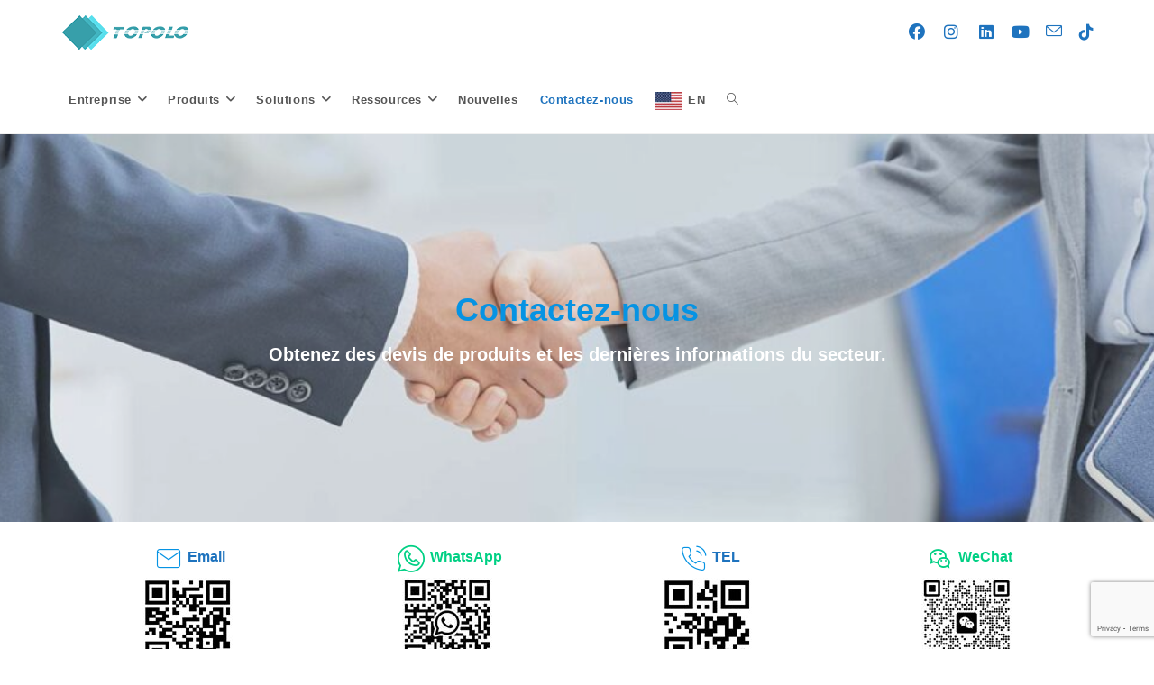

--- FILE ---
content_type: text/html; charset=UTF-8
request_url: https://fr.topolocfrt.com/contactez-nous/
body_size: 25278
content:
<!DOCTYPE html>
<html class="html" lang="en">
<head>
	<meta charset="UTF-8">
	<link rel="profile" href="https://gmpg.org/xfn/11">

	<meta name='robots' content='index, follow, max-image-preview:large, max-snippet:-1, max-video-preview:-1' />
	<style>img:is([sizes="auto" i], [sizes^="auto," i]) { contain-intrinsic-size: 3000px 1500px }</style>
	<meta name="viewport" content="width=device-width, initial-scale=1">
	<!-- This site is optimized with the Yoast SEO plugin v26.3 - https://yoast.com/wordpress/plugins/seo/ -->
	<title>Contactez-nous - TOPOLO nouveau mat&eacute;riel</title>
	<link rel="canonical" href="https://fr.topolocfrt.com/contactez-nous/" />
	<meta property="og:locale" content="en_US" />
	<meta property="og:type" content="article" />
	<meta property="og:title" content="Contactez-nous - TOPOLO nouveau mat&eacute;riel" />
	<meta property="og:description" content="Email SEO@topolocfrt.com WhatsApp 008617301808168 TEL 008617301808168 WeChat TOPOLO International Nous sommes ici No. 158, Xinjunhuan Road, Minhang District, Shanghai." />
	<meta property="og:url" content="https://fr.topolocfrt.com/contactez-nous/" />
	<meta property="og:site_name" content="TOPOLO nouveau mat&eacute;riel" />
	<meta property="article:modified_time" content="2025-04-26T14:08:41+00:00" />
	<meta property="og:image" content="https://fr.topolocfrt.com/wp-content/uploads/2024/04/Contact.jpg" />
	<meta property="og:image:width" content="1920" />
	<meta property="og:image:height" content="400" />
	<meta property="og:image:type" content="image/jpeg" />
	<meta name="twitter:card" content="summary_large_image" />
	<meta name="twitter:label1" content="Est. reading time" />
	<meta name="twitter:data1" content="2 minutes" />
	<script type="application/ld+json" class="yoast-schema-graph">{"@context":"https://schema.org","@graph":[{"@type":"WebPage","@id":"https://fr.topolocfrt.com/contactez-nous/","url":"https://fr.topolocfrt.com/contactez-nous/","name":"Contactez-nous - TOPOLO nouveau mat&eacute;riel","isPartOf":{"@id":"https://fr.topolocfrt.com/#website"},"primaryImageOfPage":{"@id":"https://fr.topolocfrt.com/contactez-nous/#primaryimage"},"image":{"@id":"https://fr.topolocfrt.com/contactez-nous/#primaryimage"},"thumbnailUrl":"https://fr.topolocfrt.com/wp-content/uploads/2024/04/Contact.jpg","datePublished":"2017-06-13T15:30:16+00:00","dateModified":"2025-04-26T14:08:41+00:00","breadcrumb":{"@id":"https://fr.topolocfrt.com/contactez-nous/#breadcrumb"},"inLanguage":"en","potentialAction":[{"@type":"ReadAction","target":["https://fr.topolocfrt.com/contactez-nous/"]}]},{"@type":"ImageObject","inLanguage":"en","@id":"https://fr.topolocfrt.com/contactez-nous/#primaryimage","url":"https://fr.topolocfrt.com/wp-content/uploads/2024/04/Contact.jpg","contentUrl":"https://fr.topolocfrt.com/wp-content/uploads/2024/04/Contact.jpg","width":1920,"height":400},{"@type":"BreadcrumbList","@id":"https://fr.topolocfrt.com/contactez-nous/#breadcrumb","itemListElement":[{"@type":"ListItem","position":1,"name":"Home","item":"https://fr.topolocfrt.com/"},{"@type":"ListItem","position":2,"name":"Contactez-nous"}]},{"@type":"WebSite","@id":"https://fr.topolocfrt.com/#website","url":"https://fr.topolocfrt.com/","name":"TOPOLO nouveau mat&eacute;riel","description":"Fabricant de panneaux composites","publisher":{"@id":"https://fr.topolocfrt.com/#organization"},"potentialAction":[{"@type":"SearchAction","target":{"@type":"EntryPoint","urlTemplate":"https://fr.topolocfrt.com/?s={search_term_string}"},"query-input":{"@type":"PropertyValueSpecification","valueRequired":true,"valueName":"search_term_string"}}],"inLanguage":"en"},{"@type":"Organization","@id":"https://fr.topolocfrt.com/#organization","name":"TOPOLO nouveau mat&eacute;riel","url":"https://fr.topolocfrt.com/","logo":{"@type":"ImageObject","inLanguage":"en","@id":"https://fr.topolocfrt.com/#/schema/logo/image/","url":"https://fr.topolocfrt.com/wp-content/uploads/2022/07/Topolo-logo.png","contentUrl":"https://fr.topolocfrt.com/wp-content/uploads/2022/07/Topolo-logo.png","width":150,"height":47,"caption":"TOPOLO nouveau mat&eacute;riel"},"image":{"@id":"https://fr.topolocfrt.com/#/schema/logo/image/"}}]}</script>
	<!-- / Yoast SEO plugin. -->


<link rel='dns-prefetch' href='//www.google.com' />
<link rel='dns-prefetch' href='//www.googletagmanager.com' />
<link rel="alternate" type="application/rss+xml" title="TOPOLO nouveau mat&eacute;riel &raquo; Feed" href="https://fr.topolocfrt.com/feed/" />
<link rel="alternate" type="application/rss+xml" title="TOPOLO nouveau mat&eacute;riel &raquo; Comments Feed" href="https://fr.topolocfrt.com/comments/feed/" />
<script>
window._wpemojiSettings = {"baseUrl":"https:\/\/s.w.org\/images\/core\/emoji\/16.0.1\/72x72\/","ext":".png","svgUrl":"https:\/\/s.w.org\/images\/core\/emoji\/16.0.1\/svg\/","svgExt":".svg","source":{"concatemoji":"https:\/\/fr.topolocfrt.com\/wp-includes\/js\/wp-emoji-release.min.js?ver=6.8.3"}};
/*! This file is auto-generated */
!function(s,n){var o,i,e;function c(e){try{var t={supportTests:e,timestamp:(new Date).valueOf()};sessionStorage.setItem(o,JSON.stringify(t))}catch(e){}}function p(e,t,n){e.clearRect(0,0,e.canvas.width,e.canvas.height),e.fillText(t,0,0);var t=new Uint32Array(e.getImageData(0,0,e.canvas.width,e.canvas.height).data),a=(e.clearRect(0,0,e.canvas.width,e.canvas.height),e.fillText(n,0,0),new Uint32Array(e.getImageData(0,0,e.canvas.width,e.canvas.height).data));return t.every(function(e,t){return e===a[t]})}function u(e,t){e.clearRect(0,0,e.canvas.width,e.canvas.height),e.fillText(t,0,0);for(var n=e.getImageData(16,16,1,1),a=0;a<n.data.length;a++)if(0!==n.data[a])return!1;return!0}function f(e,t,n,a){switch(t){case"flag":return n(e,"\ud83c\udff3\ufe0f\u200d\u26a7\ufe0f","\ud83c\udff3\ufe0f\u200b\u26a7\ufe0f")?!1:!n(e,"\ud83c\udde8\ud83c\uddf6","\ud83c\udde8\u200b\ud83c\uddf6")&&!n(e,"\ud83c\udff4\udb40\udc67\udb40\udc62\udb40\udc65\udb40\udc6e\udb40\udc67\udb40\udc7f","\ud83c\udff4\u200b\udb40\udc67\u200b\udb40\udc62\u200b\udb40\udc65\u200b\udb40\udc6e\u200b\udb40\udc67\u200b\udb40\udc7f");case"emoji":return!a(e,"\ud83e\udedf")}return!1}function g(e,t,n,a){var r="undefined"!=typeof WorkerGlobalScope&&self instanceof WorkerGlobalScope?new OffscreenCanvas(300,150):s.createElement("canvas"),o=r.getContext("2d",{willReadFrequently:!0}),i=(o.textBaseline="top",o.font="600 32px Arial",{});return e.forEach(function(e){i[e]=t(o,e,n,a)}),i}function t(e){var t=s.createElement("script");t.src=e,t.defer=!0,s.head.appendChild(t)}"undefined"!=typeof Promise&&(o="wpEmojiSettingsSupports",i=["flag","emoji"],n.supports={everything:!0,everythingExceptFlag:!0},e=new Promise(function(e){s.addEventListener("DOMContentLoaded",e,{once:!0})}),new Promise(function(t){var n=function(){try{var e=JSON.parse(sessionStorage.getItem(o));if("object"==typeof e&&"number"==typeof e.timestamp&&(new Date).valueOf()<e.timestamp+604800&&"object"==typeof e.supportTests)return e.supportTests}catch(e){}return null}();if(!n){if("undefined"!=typeof Worker&&"undefined"!=typeof OffscreenCanvas&&"undefined"!=typeof URL&&URL.createObjectURL&&"undefined"!=typeof Blob)try{var e="postMessage("+g.toString()+"("+[JSON.stringify(i),f.toString(),p.toString(),u.toString()].join(",")+"));",a=new Blob([e],{type:"text/javascript"}),r=new Worker(URL.createObjectURL(a),{name:"wpTestEmojiSupports"});return void(r.onmessage=function(e){c(n=e.data),r.terminate(),t(n)})}catch(e){}c(n=g(i,f,p,u))}t(n)}).then(function(e){for(var t in e)n.supports[t]=e[t],n.supports.everything=n.supports.everything&&n.supports[t],"flag"!==t&&(n.supports.everythingExceptFlag=n.supports.everythingExceptFlag&&n.supports[t]);n.supports.everythingExceptFlag=n.supports.everythingExceptFlag&&!n.supports.flag,n.DOMReady=!1,n.readyCallback=function(){n.DOMReady=!0}}).then(function(){return e}).then(function(){var e;n.supports.everything||(n.readyCallback(),(e=n.source||{}).concatemoji?t(e.concatemoji):e.wpemoji&&e.twemoji&&(t(e.twemoji),t(e.wpemoji)))}))}((window,document),window._wpemojiSettings);
</script>
<link rel='stylesheet' id='pt-cv-public-style-css' href='https://fr.topolocfrt.com/wp-content/plugins/content-views-query-and-display-post-page/public/assets/css/cv.css?ver=4.2' media='all' />
<style id='wp-emoji-styles-inline-css'>

	img.wp-smiley, img.emoji {
		display: inline !important;
		border: none !important;
		box-shadow: none !important;
		height: 1em !important;
		width: 1em !important;
		margin: 0 0.07em !important;
		vertical-align: -0.1em !important;
		background: none !important;
		padding: 0 !important;
	}
</style>
<link rel='stylesheet' id='wp-block-library-css' href='https://fr.topolocfrt.com/wp-includes/css/dist/block-library/style.min.css?ver=6.8.3' media='all' />
<style id='wp-block-library-inline-css'>
.wp-block-template-part{margin-block-start:0;margin-block-end:0;}
</style>
<style id='wp-block-library-theme-inline-css'>
.wp-block-audio :where(figcaption){color:#555;font-size:13px;text-align:center}.is-dark-theme .wp-block-audio :where(figcaption){color:#ffffffa6}.wp-block-audio{margin:0 0 1em}.wp-block-code{border:1px solid #ccc;border-radius:4px;font-family:Menlo,Consolas,monaco,monospace;padding:.8em 1em}.wp-block-embed :where(figcaption){color:#555;font-size:13px;text-align:center}.is-dark-theme .wp-block-embed :where(figcaption){color:#ffffffa6}.wp-block-embed{margin:0 0 1em}.blocks-gallery-caption{color:#555;font-size:13px;text-align:center}.is-dark-theme .blocks-gallery-caption{color:#ffffffa6}:root :where(.wp-block-image figcaption){color:#555;font-size:13px;text-align:center}.is-dark-theme :root :where(.wp-block-image figcaption){color:#ffffffa6}.wp-block-image{margin:0 0 1em}.wp-block-pullquote{border-bottom:4px solid;border-top:4px solid;color:currentColor;margin-bottom:1.75em}.wp-block-pullquote cite,.wp-block-pullquote footer,.wp-block-pullquote__citation{color:currentColor;font-size:.8125em;font-style:normal;text-transform:uppercase}.wp-block-quote{border-left:.25em solid;margin:0 0 1.75em;padding-left:1em}.wp-block-quote cite,.wp-block-quote footer{color:currentColor;font-size:.8125em;font-style:normal;position:relative}.wp-block-quote:where(.has-text-align-right){border-left:none;border-right:.25em solid;padding-left:0;padding-right:1em}.wp-block-quote:where(.has-text-align-center){border:none;padding-left:0}.wp-block-quote.is-large,.wp-block-quote.is-style-large,.wp-block-quote:where(.is-style-plain){border:none}.wp-block-search .wp-block-search__label{font-weight:700}.wp-block-search__button{border:1px solid #ccc;padding:.375em .625em}:where(.wp-block-group.has-background){padding:1.25em 2.375em}.wp-block-separator.has-css-opacity{opacity:.4}.wp-block-separator{border:none;border-bottom:2px solid;margin-left:auto;margin-right:auto}.wp-block-separator.has-alpha-channel-opacity{opacity:1}.wp-block-separator:not(.is-style-wide):not(.is-style-dots){width:100px}.wp-block-separator.has-background:not(.is-style-dots){border-bottom:none;height:1px}.wp-block-separator.has-background:not(.is-style-wide):not(.is-style-dots){height:2px}.wp-block-table{margin:0 0 1em}.wp-block-table td,.wp-block-table th{word-break:normal}.wp-block-table :where(figcaption){color:#555;font-size:13px;text-align:center}.is-dark-theme .wp-block-table :where(figcaption){color:#ffffffa6}.wp-block-video :where(figcaption){color:#555;font-size:13px;text-align:center}.is-dark-theme .wp-block-video :where(figcaption){color:#ffffffa6}.wp-block-video{margin:0 0 1em}:root :where(.wp-block-template-part.has-background){margin-bottom:0;margin-top:0;padding:1.25em 2.375em}
</style>
<style id='classic-theme-styles-inline-css'>
/*! This file is auto-generated */
.wp-block-button__link{color:#fff;background-color:#32373c;border-radius:9999px;box-shadow:none;text-decoration:none;padding:calc(.667em + 2px) calc(1.333em + 2px);font-size:1.125em}.wp-block-file__button{background:#32373c;color:#fff;text-decoration:none}
</style>
<link rel='stylesheet' id='coblocks-frontend-css' href='https://fr.topolocfrt.com/wp-content/plugins/coblocks/dist/style-coblocks-1.css?ver=3.1.16' media='all' />
<link rel='stylesheet' id='coblocks-extensions-css' href='https://fr.topolocfrt.com/wp-content/plugins/coblocks/dist/style-coblocks-extensions.css?ver=3.1.16' media='all' />
<link rel='stylesheet' id='coblocks-animation-css' href='https://fr.topolocfrt.com/wp-content/plugins/coblocks/dist/style-coblocks-animation.css?ver=2677611078ee87eb3b1c' media='all' />
<style id='global-styles-inline-css'>
:root{--wp--preset--aspect-ratio--square: 1;--wp--preset--aspect-ratio--4-3: 4/3;--wp--preset--aspect-ratio--3-4: 3/4;--wp--preset--aspect-ratio--3-2: 3/2;--wp--preset--aspect-ratio--2-3: 2/3;--wp--preset--aspect-ratio--16-9: 16/9;--wp--preset--aspect-ratio--9-16: 9/16;--wp--preset--color--black: #000000;--wp--preset--color--cyan-bluish-gray: #abb8c3;--wp--preset--color--white: #ffffff;--wp--preset--color--pale-pink: #f78da7;--wp--preset--color--vivid-red: #cf2e2e;--wp--preset--color--luminous-vivid-orange: #ff6900;--wp--preset--color--luminous-vivid-amber: #fcb900;--wp--preset--color--light-green-cyan: #7bdcb5;--wp--preset--color--vivid-green-cyan: #00d084;--wp--preset--color--pale-cyan-blue: #8ed1fc;--wp--preset--color--vivid-cyan-blue: #0693e3;--wp--preset--color--vivid-purple: #9b51e0;--wp--preset--gradient--vivid-cyan-blue-to-vivid-purple: linear-gradient(135deg,rgba(6,147,227,1) 0%,rgb(155,81,224) 100%);--wp--preset--gradient--light-green-cyan-to-vivid-green-cyan: linear-gradient(135deg,rgb(122,220,180) 0%,rgb(0,208,130) 100%);--wp--preset--gradient--luminous-vivid-amber-to-luminous-vivid-orange: linear-gradient(135deg,rgba(252,185,0,1) 0%,rgba(255,105,0,1) 100%);--wp--preset--gradient--luminous-vivid-orange-to-vivid-red: linear-gradient(135deg,rgba(255,105,0,1) 0%,rgb(207,46,46) 100%);--wp--preset--gradient--very-light-gray-to-cyan-bluish-gray: linear-gradient(135deg,rgb(238,238,238) 0%,rgb(169,184,195) 100%);--wp--preset--gradient--cool-to-warm-spectrum: linear-gradient(135deg,rgb(74,234,220) 0%,rgb(151,120,209) 20%,rgb(207,42,186) 40%,rgb(238,44,130) 60%,rgb(251,105,98) 80%,rgb(254,248,76) 100%);--wp--preset--gradient--blush-light-purple: linear-gradient(135deg,rgb(255,206,236) 0%,rgb(152,150,240) 100%);--wp--preset--gradient--blush-bordeaux: linear-gradient(135deg,rgb(254,205,165) 0%,rgb(254,45,45) 50%,rgb(107,0,62) 100%);--wp--preset--gradient--luminous-dusk: linear-gradient(135deg,rgb(255,203,112) 0%,rgb(199,81,192) 50%,rgb(65,88,208) 100%);--wp--preset--gradient--pale-ocean: linear-gradient(135deg,rgb(255,245,203) 0%,rgb(182,227,212) 50%,rgb(51,167,181) 100%);--wp--preset--gradient--electric-grass: linear-gradient(135deg,rgb(202,248,128) 0%,rgb(113,206,126) 100%);--wp--preset--gradient--midnight: linear-gradient(135deg,rgb(2,3,129) 0%,rgb(40,116,252) 100%);--wp--preset--font-size--small: 13px;--wp--preset--font-size--medium: 20px;--wp--preset--font-size--large: 36px;--wp--preset--font-size--x-large: 42px;--wp--preset--spacing--20: 0.44rem;--wp--preset--spacing--30: 0.67rem;--wp--preset--spacing--40: 1rem;--wp--preset--spacing--50: 1.5rem;--wp--preset--spacing--60: 2.25rem;--wp--preset--spacing--70: 3.38rem;--wp--preset--spacing--80: 5.06rem;--wp--preset--shadow--natural: 6px 6px 9px rgba(0, 0, 0, 0.2);--wp--preset--shadow--deep: 12px 12px 50px rgba(0, 0, 0, 0.4);--wp--preset--shadow--sharp: 6px 6px 0px rgba(0, 0, 0, 0.2);--wp--preset--shadow--outlined: 6px 6px 0px -3px rgba(255, 255, 255, 1), 6px 6px rgba(0, 0, 0, 1);--wp--preset--shadow--crisp: 6px 6px 0px rgba(0, 0, 0, 1);}:where(.is-layout-flex){gap: 0.5em;}:where(.is-layout-grid){gap: 0.5em;}body .is-layout-flex{display: flex;}.is-layout-flex{flex-wrap: wrap;align-items: center;}.is-layout-flex > :is(*, div){margin: 0;}body .is-layout-grid{display: grid;}.is-layout-grid > :is(*, div){margin: 0;}:where(.wp-block-columns.is-layout-flex){gap: 2em;}:where(.wp-block-columns.is-layout-grid){gap: 2em;}:where(.wp-block-post-template.is-layout-flex){gap: 1.25em;}:where(.wp-block-post-template.is-layout-grid){gap: 1.25em;}.has-black-color{color: var(--wp--preset--color--black) !important;}.has-cyan-bluish-gray-color{color: var(--wp--preset--color--cyan-bluish-gray) !important;}.has-white-color{color: var(--wp--preset--color--white) !important;}.has-pale-pink-color{color: var(--wp--preset--color--pale-pink) !important;}.has-vivid-red-color{color: var(--wp--preset--color--vivid-red) !important;}.has-luminous-vivid-orange-color{color: var(--wp--preset--color--luminous-vivid-orange) !important;}.has-luminous-vivid-amber-color{color: var(--wp--preset--color--luminous-vivid-amber) !important;}.has-light-green-cyan-color{color: var(--wp--preset--color--light-green-cyan) !important;}.has-vivid-green-cyan-color{color: var(--wp--preset--color--vivid-green-cyan) !important;}.has-pale-cyan-blue-color{color: var(--wp--preset--color--pale-cyan-blue) !important;}.has-vivid-cyan-blue-color{color: var(--wp--preset--color--vivid-cyan-blue) !important;}.has-vivid-purple-color{color: var(--wp--preset--color--vivid-purple) !important;}.has-black-background-color{background-color: var(--wp--preset--color--black) !important;}.has-cyan-bluish-gray-background-color{background-color: var(--wp--preset--color--cyan-bluish-gray) !important;}.has-white-background-color{background-color: var(--wp--preset--color--white) !important;}.has-pale-pink-background-color{background-color: var(--wp--preset--color--pale-pink) !important;}.has-vivid-red-background-color{background-color: var(--wp--preset--color--vivid-red) !important;}.has-luminous-vivid-orange-background-color{background-color: var(--wp--preset--color--luminous-vivid-orange) !important;}.has-luminous-vivid-amber-background-color{background-color: var(--wp--preset--color--luminous-vivid-amber) !important;}.has-light-green-cyan-background-color{background-color: var(--wp--preset--color--light-green-cyan) !important;}.has-vivid-green-cyan-background-color{background-color: var(--wp--preset--color--vivid-green-cyan) !important;}.has-pale-cyan-blue-background-color{background-color: var(--wp--preset--color--pale-cyan-blue) !important;}.has-vivid-cyan-blue-background-color{background-color: var(--wp--preset--color--vivid-cyan-blue) !important;}.has-vivid-purple-background-color{background-color: var(--wp--preset--color--vivid-purple) !important;}.has-black-border-color{border-color: var(--wp--preset--color--black) !important;}.has-cyan-bluish-gray-border-color{border-color: var(--wp--preset--color--cyan-bluish-gray) !important;}.has-white-border-color{border-color: var(--wp--preset--color--white) !important;}.has-pale-pink-border-color{border-color: var(--wp--preset--color--pale-pink) !important;}.has-vivid-red-border-color{border-color: var(--wp--preset--color--vivid-red) !important;}.has-luminous-vivid-orange-border-color{border-color: var(--wp--preset--color--luminous-vivid-orange) !important;}.has-luminous-vivid-amber-border-color{border-color: var(--wp--preset--color--luminous-vivid-amber) !important;}.has-light-green-cyan-border-color{border-color: var(--wp--preset--color--light-green-cyan) !important;}.has-vivid-green-cyan-border-color{border-color: var(--wp--preset--color--vivid-green-cyan) !important;}.has-pale-cyan-blue-border-color{border-color: var(--wp--preset--color--pale-cyan-blue) !important;}.has-vivid-cyan-blue-border-color{border-color: var(--wp--preset--color--vivid-cyan-blue) !important;}.has-vivid-purple-border-color{border-color: var(--wp--preset--color--vivid-purple) !important;}.has-vivid-cyan-blue-to-vivid-purple-gradient-background{background: var(--wp--preset--gradient--vivid-cyan-blue-to-vivid-purple) !important;}.has-light-green-cyan-to-vivid-green-cyan-gradient-background{background: var(--wp--preset--gradient--light-green-cyan-to-vivid-green-cyan) !important;}.has-luminous-vivid-amber-to-luminous-vivid-orange-gradient-background{background: var(--wp--preset--gradient--luminous-vivid-amber-to-luminous-vivid-orange) !important;}.has-luminous-vivid-orange-to-vivid-red-gradient-background{background: var(--wp--preset--gradient--luminous-vivid-orange-to-vivid-red) !important;}.has-very-light-gray-to-cyan-bluish-gray-gradient-background{background: var(--wp--preset--gradient--very-light-gray-to-cyan-bluish-gray) !important;}.has-cool-to-warm-spectrum-gradient-background{background: var(--wp--preset--gradient--cool-to-warm-spectrum) !important;}.has-blush-light-purple-gradient-background{background: var(--wp--preset--gradient--blush-light-purple) !important;}.has-blush-bordeaux-gradient-background{background: var(--wp--preset--gradient--blush-bordeaux) !important;}.has-luminous-dusk-gradient-background{background: var(--wp--preset--gradient--luminous-dusk) !important;}.has-pale-ocean-gradient-background{background: var(--wp--preset--gradient--pale-ocean) !important;}.has-electric-grass-gradient-background{background: var(--wp--preset--gradient--electric-grass) !important;}.has-midnight-gradient-background{background: var(--wp--preset--gradient--midnight) !important;}.has-small-font-size{font-size: var(--wp--preset--font-size--small) !important;}.has-medium-font-size{font-size: var(--wp--preset--font-size--medium) !important;}.has-large-font-size{font-size: var(--wp--preset--font-size--large) !important;}.has-x-large-font-size{font-size: var(--wp--preset--font-size--x-large) !important;}
:where(.wp-block-post-template.is-layout-flex){gap: 1.25em;}:where(.wp-block-post-template.is-layout-grid){gap: 1.25em;}
:where(.wp-block-columns.is-layout-flex){gap: 2em;}:where(.wp-block-columns.is-layout-grid){gap: 2em;}
:root :where(.wp-block-pullquote){font-size: 1.5em;line-height: 1.6;}
</style>
<link rel='stylesheet' id='contact-form-7-css' href='https://fr.topolocfrt.com/wp-content/plugins/contact-form-7/includes/css/styles.css?ver=6.1.3' media='all' />
<link rel='stylesheet' id='float-menu-css' href='https://fr.topolocfrt.com/wp-content/plugins/float-menu/public/assets/css/style.min.css?ver=7.2.2' media='all' />
<link rel='stylesheet' id='float-menu-fontawesome-css' href='https://fr.topolocfrt.com/wp-content/plugins/float-menu/vendors/fontawesome/css/all.min.css?ver=7.1' media='all' />
<link rel='stylesheet' id='widgetopts-styles-css' href='https://fr.topolocfrt.com/wp-content/plugins/widget-options/assets/css/widget-options.css?ver=4.1.3' media='all' />
<style id='woocommerce-inline-inline-css'>
.woocommerce form .form-row .required { visibility: visible; }
</style>
<link rel='stylesheet' id='wpcf7-redirect-script-frontend-css' href='https://fr.topolocfrt.com/wp-content/plugins/wpcf7-redirect/build/assets/frontend-script.css?ver=2c532d7e2be36f6af233' media='all' />
<link rel='stylesheet' id='wp-components-css' href='https://fr.topolocfrt.com/wp-includes/css/dist/components/style.min.css?ver=6.8.3' media='all' />
<link rel='stylesheet' id='godaddy-styles-css' href='https://fr.topolocfrt.com/wp-content/plugins/coblocks/includes/Dependencies/GoDaddy/Styles/build/latest.css?ver=2.0.2' media='all' />
<link rel='stylesheet' id='brands-styles-css' href='https://fr.topolocfrt.com/wp-content/plugins/woocommerce/assets/css/brands.css?ver=10.3.4' media='all' />
<link rel='stylesheet' id='gutenverse-form-default-style-css' href='https://fr.topolocfrt.com/wp-content/plugins/gutenverse/assets/css/form-default-style.css?ver=3.2.1' media='all' />
<link rel='stylesheet' id='oceanwp-woo-mini-cart-css' href='https://fr.topolocfrt.com/wp-content/themes/oceanwp/assets/css/woo/woo-mini-cart.min.css?ver=6.8.3' media='all' />
<link rel='stylesheet' id='font-awesome-css' href='https://fr.topolocfrt.com/wp-content/themes/oceanwp/assets/fonts/fontawesome/css/all.min.css?ver=6.7.2' media='all' />
<link rel='stylesheet' id='simple-line-icons-css' href='https://fr.topolocfrt.com/wp-content/themes/oceanwp/assets/css/third/simple-line-icons.min.css?ver=2.4.0' media='all' />
<link rel='stylesheet' id='oceanwp-style-css' href='https://fr.topolocfrt.com/wp-content/themes/oceanwp/assets/css/style.min.css?ver=4.1.3' media='all' />
<link rel='stylesheet' id='oceanwp-woocommerce-css' href='https://fr.topolocfrt.com/wp-content/themes/oceanwp/assets/css/woo/woocommerce.min.css?ver=6.8.3' media='all' />
<link rel='stylesheet' id='oceanwp-woo-star-font-css' href='https://fr.topolocfrt.com/wp-content/themes/oceanwp/assets/css/woo/woo-star-font.min.css?ver=6.8.3' media='all' />
<link rel='stylesheet' id='oceanwp-woo-quick-view-css' href='https://fr.topolocfrt.com/wp-content/themes/oceanwp/assets/css/woo/woo-quick-view.min.css?ver=6.8.3' media='all' />
<link rel='stylesheet' id='fontawesome-gutenverse-css' href='https://fr.topolocfrt.com/wp-content/plugins/gutenverse/lib/framework/assets/fonts/fontawesome/css/all.min.css?ver=2.2.1' media='all' />
<link rel='stylesheet' id='gutenverse-iconlist-css' href='https://fr.topolocfrt.com/wp-content/plugins/gutenverse/lib/framework/assets/fonts/gtnicon/gtnicon.css?ver=2.2.1' media='all' />
<link rel='stylesheet' id='gutenverse-frontend-css' href='https://fr.topolocfrt.com/wp-content/plugins/gutenverse/assets/css/frontend.css?ver=3.2.1' media='all' />
<link rel='stylesheet' id='gutenverse-generated-widget-css' href='//fr.topolocfrt.com/wp-content/uploads/gutenverse/css/gutenverse-widget-649598.css?ver=649598' media='all' />
<link rel='stylesheet' id='gutenverse-generated-content-css' href='//fr.topolocfrt.com/wp-content/uploads/gutenverse/css/gutenverse-content-359-649598.css?ver=649598' media='all' />
<link rel='stylesheet' id='gutenverse-frontend-icon-css' href='https://fr.topolocfrt.com/wp-content/plugins/gutenverse/lib/framework/assets/dist/frontend-icon.css?ver=2.2.1' media='all' />
<link rel='stylesheet' id='wpb-get-a-quote-button-sweetalert2-css' href='https://fr.topolocfrt.com/wp-content/plugins/get-a-quote-button-for-woocommerce/assets/css/sweetalert2.min.css?ver=1.6.9' media='all' />
<link rel='stylesheet' id='wpb-get-a-quote-button-styles-css' href='https://fr.topolocfrt.com/wp-content/plugins/get-a-quote-button-for-woocommerce/assets/css/frontend.css?ver=1.6.9' media='all' />
<style id='wpb-get-a-quote-button-styles-inline-css'>

		.wpb-get-a-quote-button-btn-default,
		.wpb-gqf-form-style-true input[type=submit],
		.wpb-gqf-form-style-true input[type=button],
		.wpb-gqf-form-style-true input[type=submit],
		.wpb-gqf-form-style-true input[type=button]{
			color: #ffffff;
			background: #17a2b8;
		}
		.wpb-get-a-quote-button-btn-default:hover, .wpb-get-a-quote-button-btn-default:focus,
		.wpb-gqf-form-style-true input[type=submit]:hover, .wpb-gqf-form-style-true input[type=submit]:focus,
		.wpb-gqf-form-style-true input[type=button]:hover, .wpb-gqf-form-style-true input[type=button]:focus,
		.wpb-gqf-form-style-true input[type=submit]:hover,
		.wpb-gqf-form-style-true input[type=button]:hover,
		.wpb-gqf-form-style-true input[type=submit]:focus,
		.wpb-gqf-form-style-true input[type=button]:focus {
			color: #ffffff;
			background: #138496;
		}
</style>
<link rel='stylesheet' id='oe-widgets-style-css' href='https://fr.topolocfrt.com/wp-content/plugins/ocean-extra/assets/css/widgets.css?ver=6.8.3' media='all' />
<link rel='stylesheet' id='gutenverse-frontend-style-css' href='https://fr.topolocfrt.com/wp-content/plugins/gutenverse/lib/framework/assets/css/frontend.css?ver=2.2.1' media='all' />
<style id='gutenverse-frontend-style-inline-css'>
:root {
            --guten-screen-xs-max: 767px;
            --guten-screen-sm-min: 768px;
            --guten-screen-sm-max: 1024px;
            --guten-screen-md-min: 1025px; 
        }  
</style>
<script type="text/template" id="tmpl-variation-template">
	<div class="woocommerce-variation-description">{{{ data.variation.variation_description }}}</div>
	<div class="woocommerce-variation-price">{{{ data.variation.price_html }}}</div>
	<div class="woocommerce-variation-availability">{{{ data.variation.availability_html }}}</div>
</script>
<script type="text/template" id="tmpl-unavailable-variation-template">
	<p role="alert">Sorry, this product is unavailable. Please choose a different combination.</p>
</script>
<script src="https://fr.topolocfrt.com/wp-includes/js/jquery/jquery.min.js?ver=3.7.1" id="jquery-core-js"></script>
<script src="https://fr.topolocfrt.com/wp-includes/js/jquery/jquery-migrate.min.js?ver=3.4.1" id="jquery-migrate-js"></script>
<script src="https://fr.topolocfrt.com/wp-content/plugins/woocommerce/assets/js/jquery-blockui/jquery.blockUI.min.js?ver=2.7.0-wc.10.3.4" id="wc-jquery-blockui-js" defer data-wp-strategy="defer"></script>
<script id="wc-add-to-cart-js-extra">
var wc_add_to_cart_params = {"ajax_url":"\/wp-admin\/admin-ajax.php","wc_ajax_url":"\/?wc-ajax=%%endpoint%%","i18n_view_cart":"View cart","cart_url":"https:\/\/fr.topolocfrt.com\/cart\/","is_cart":"","cart_redirect_after_add":"no"};
</script>
<script src="https://fr.topolocfrt.com/wp-content/plugins/woocommerce/assets/js/frontend/add-to-cart.min.js?ver=10.3.4" id="wc-add-to-cart-js" defer data-wp-strategy="defer"></script>
<script src="https://fr.topolocfrt.com/wp-content/plugins/woocommerce/assets/js/js-cookie/js.cookie.min.js?ver=2.1.4-wc.10.3.4" id="wc-js-cookie-js" defer data-wp-strategy="defer"></script>
<script id="woocommerce-js-extra">
var woocommerce_params = {"ajax_url":"\/wp-admin\/admin-ajax.php","wc_ajax_url":"\/?wc-ajax=%%endpoint%%","i18n_password_show":"Show password","i18n_password_hide":"Hide password"};
</script>
<script src="https://fr.topolocfrt.com/wp-content/plugins/woocommerce/assets/js/frontend/woocommerce.min.js?ver=10.3.4" id="woocommerce-js" defer data-wp-strategy="defer"></script>
<script src="https://fr.topolocfrt.com/wp-includes/js/underscore.min.js?ver=1.13.7" id="underscore-js"></script>
<script id="wp-util-js-extra">
var _wpUtilSettings = {"ajax":{"url":"\/wp-admin\/admin-ajax.php"}};
</script>
<script src="https://fr.topolocfrt.com/wp-includes/js/wp-util.min.js?ver=6.8.3" id="wp-util-js"></script>
<script id="wc-add-to-cart-variation-js-extra">
var wc_add_to_cart_variation_params = {"wc_ajax_url":"\/?wc-ajax=%%endpoint%%","i18n_no_matching_variations_text":"Sorry, no products matched your selection. Please choose a different combination.","i18n_make_a_selection_text":"Please select some product options before adding this product to your cart.","i18n_unavailable_text":"Sorry, this product is unavailable. Please choose a different combination.","i18n_reset_alert_text":"Your selection has been reset. Please select some product options before adding this product to your cart."};
</script>
<script src="https://fr.topolocfrt.com/wp-content/plugins/woocommerce/assets/js/frontend/add-to-cart-variation.min.js?ver=10.3.4" id="wc-add-to-cart-variation-js" defer data-wp-strategy="defer"></script>
<script src="https://fr.topolocfrt.com/wp-content/plugins/woocommerce/assets/js/flexslider/jquery.flexslider.min.js?ver=2.7.2-wc.10.3.4" id="wc-flexslider-js" defer data-wp-strategy="defer"></script>
<script id="wc-cart-fragments-js-extra">
var wc_cart_fragments_params = {"ajax_url":"\/wp-admin\/admin-ajax.php","wc_ajax_url":"\/?wc-ajax=%%endpoint%%","cart_hash_key":"wc_cart_hash_f345e6fadf41971a406546d3b48f2bc1","fragment_name":"wc_fragments_f345e6fadf41971a406546d3b48f2bc1","request_timeout":"5000"};
</script>
<script src="https://fr.topolocfrt.com/wp-content/plugins/woocommerce/assets/js/frontend/cart-fragments.min.js?ver=10.3.4" id="wc-cart-fragments-js" defer data-wp-strategy="defer"></script>
<link rel="https://api.w.org/" href="https://fr.topolocfrt.com/wp-json/" /><link rel="alternate" title="JSON" type="application/json" href="https://fr.topolocfrt.com/wp-json/wp/v2/pages/359" /><link rel="EditURI" type="application/rsd+xml" title="RSD" href="https://fr.topolocfrt.com/xmlrpc.php?rsd" />
<meta name="generator" content="WordPress 6.8.3" />
<meta name="generator" content="WooCommerce 10.3.4" />
<link rel='shortlink' href='https://fr.topolocfrt.com/?p=359' />
<link rel="alternate" title="oEmbed (JSON)" type="application/json+oembed" href="https://fr.topolocfrt.com/wp-json/oembed/1.0/embed?url=https%3A%2F%2Ffr.topolocfrt.com%2Fcontactez-nous%2F" />
<link rel="alternate" title="oEmbed (XML)" type="text/xml+oembed" href="https://fr.topolocfrt.com/wp-json/oembed/1.0/embed?url=https%3A%2F%2Ffr.topolocfrt.com%2Fcontactez-nous%2F&#038;format=xml" />
<meta name="generator" content="Site Kit by Google 1.165.0" />	<noscript><style>.woocommerce-product-gallery{ opacity: 1 !important; }</style></noscript>
	
<!-- Google Tag Manager snippet added by Site Kit -->
<script>
			( function( w, d, s, l, i ) {
				w[l] = w[l] || [];
				w[l].push( {'gtm.start': new Date().getTime(), event: 'gtm.js'} );
				var f = d.getElementsByTagName( s )[0],
					j = d.createElement( s ), dl = l != 'dataLayer' ? '&l=' + l : '';
				j.async = true;
				j.src = 'https://www.googletagmanager.com/gtm.js?id=' + i + dl;
				f.parentNode.insertBefore( j, f );
			} )( window, document, 'script', 'dataLayer', 'GTM-N9NSH5C' );
			
</script>

<!-- End Google Tag Manager snippet added by Site Kit -->
<link rel="icon" href="https://fr.topolocfrt.com/wp-content/uploads/2022/07/TOPOLO-baner-200-200-100x100.png" sizes="32x32" />
<link rel="icon" href="https://fr.topolocfrt.com/wp-content/uploads/2022/07/TOPOLO-baner-200-200.png" sizes="192x192" />
<link rel="apple-touch-icon" href="https://fr.topolocfrt.com/wp-content/uploads/2022/07/TOPOLO-baner-200-200.png" />
<meta name="msapplication-TileImage" content="https://fr.topolocfrt.com/wp-content/uploads/2022/07/TOPOLO-baner-200-200.png" />
		<style id="wp-custom-css">
			h3{margin-top:20px}.woo-desc ul{list-style:disc !important}ul.products.list li.product li.woo-desc{padding-left:30px}.woocommerce ul.products li.product .woo-entry-inner li:last-child{margin-bottom:12px}.woocommerce ul.products li.product .woo-entry-inner li{line-height:1.5}.woocommerce .summary ul,.woocommerce #tab-description ul{margin:10px 0 10px 20px}h1,h2,h3,h4,h5,h6{margin:0 0 10px}		</style>
		<!-- OceanWP CSS -->
<style type="text/css">
/* Colors */body .theme-button,body input[type="submit"],body button[type="submit"],body button,body .button,body div.wpforms-container-full .wpforms-form input[type=submit],body div.wpforms-container-full .wpforms-form button[type=submit],body div.wpforms-container-full .wpforms-form .wpforms-page-button,.woocommerce-cart .wp-element-button,.woocommerce-checkout .wp-element-button,.wp-block-button__link{background-color:#1e73be}body .theme-button,body input[type="submit"],body button[type="submit"],body button,body .button,body div.wpforms-container-full .wpforms-form input[type=submit],body div.wpforms-container-full .wpforms-form button[type=submit],body div.wpforms-container-full .wpforms-form .wpforms-page-button,.woocommerce-cart .wp-element-button,.woocommerce-checkout .wp-element-button,.wp-block-button__link{color:#dd9933}body .theme-button,body input[type="submit"],body button[type="submit"],body button,body .button,body div.wpforms-container-full .wpforms-form input[type=submit],body div.wpforms-container-full .wpforms-form button[type=submit],body div.wpforms-container-full .wpforms-form .wpforms-page-button,.woocommerce-cart .wp-element-button,.woocommerce-checkout .wp-element-button,.wp-block-button__link{border-color:#dd9933}body .theme-button:hover,body input[type="submit"]:hover,body button[type="submit"]:hover,body button:hover,body .button:hover,body div.wpforms-container-full .wpforms-form input[type=submit]:hover,body div.wpforms-container-full .wpforms-form input[type=submit]:active,body div.wpforms-container-full .wpforms-form button[type=submit]:hover,body div.wpforms-container-full .wpforms-form button[type=submit]:active,body div.wpforms-container-full .wpforms-form .wpforms-page-button:hover,body div.wpforms-container-full .wpforms-form .wpforms-page-button:active,.woocommerce-cart .wp-element-button:hover,.woocommerce-checkout .wp-element-button:hover,.wp-block-button__link:hover{border-color:#ffffff}form input[type="text"],form input[type="password"],form input[type="email"],form input[type="url"],form input[type="date"],form input[type="month"],form input[type="time"],form input[type="datetime"],form input[type="datetime-local"],form input[type="week"],form input[type="number"],form input[type="search"],form input[type="tel"],form input[type="color"],form select,form textarea,.woocommerce .woocommerce-checkout .select2-container--default .select2-selection--single{background-color:#ffffff}body div.wpforms-container-full .wpforms-form input[type=date],body div.wpforms-container-full .wpforms-form input[type=datetime],body div.wpforms-container-full .wpforms-form input[type=datetime-local],body div.wpforms-container-full .wpforms-form input[type=email],body div.wpforms-container-full .wpforms-form input[type=month],body div.wpforms-container-full .wpforms-form input[type=number],body div.wpforms-container-full .wpforms-form input[type=password],body div.wpforms-container-full .wpforms-form input[type=range],body div.wpforms-container-full .wpforms-form input[type=search],body div.wpforms-container-full .wpforms-form input[type=tel],body div.wpforms-container-full .wpforms-form input[type=text],body div.wpforms-container-full .wpforms-form input[type=time],body div.wpforms-container-full .wpforms-form input[type=url],body div.wpforms-container-full .wpforms-form input[type=week],body div.wpforms-container-full .wpforms-form select,body div.wpforms-container-full .wpforms-form textarea{background-color:#ffffff}.page-header .page-header-title,.page-header.background-image-page-header .page-header-title{color:#dd9933}h3{color:#1e73be}/* OceanWP Style Settings CSS */.container{width:1400px}@media only screen and (min-width:960px){.content-area,.content-left-sidebar .content-area{width:75%}}@media only screen and (min-width:960px){.widget-area,.content-left-sidebar .widget-area{width:25%}}.theme-button,input[type="submit"],button[type="submit"],button,.button,body div.wpforms-container-full .wpforms-form input[type=submit],body div.wpforms-container-full .wpforms-form button[type=submit],body div.wpforms-container-full .wpforms-form .wpforms-page-button{border-style:solid}.theme-button,input[type="submit"],button[type="submit"],button,.button,body div.wpforms-container-full .wpforms-form input[type=submit],body div.wpforms-container-full .wpforms-form button[type=submit],body div.wpforms-container-full .wpforms-form .wpforms-page-button{border-width:1px}form input[type="text"],form input[type="password"],form input[type="email"],form input[type="url"],form input[type="date"],form input[type="month"],form input[type="time"],form input[type="datetime"],form input[type="datetime-local"],form input[type="week"],form input[type="number"],form input[type="search"],form input[type="tel"],form input[type="color"],form select,form textarea,.woocommerce .woocommerce-checkout .select2-container--default .select2-selection--single{border-style:solid}body div.wpforms-container-full .wpforms-form input[type=date],body div.wpforms-container-full .wpforms-form input[type=datetime],body div.wpforms-container-full .wpforms-form input[type=datetime-local],body div.wpforms-container-full .wpforms-form input[type=email],body div.wpforms-container-full .wpforms-form input[type=month],body div.wpforms-container-full .wpforms-form input[type=number],body div.wpforms-container-full .wpforms-form input[type=password],body div.wpforms-container-full .wpforms-form input[type=range],body div.wpforms-container-full .wpforms-form input[type=search],body div.wpforms-container-full .wpforms-form input[type=tel],body div.wpforms-container-full .wpforms-form input[type=text],body div.wpforms-container-full .wpforms-form input[type=time],body div.wpforms-container-full .wpforms-form input[type=url],body div.wpforms-container-full .wpforms-form input[type=week],body div.wpforms-container-full .wpforms-form select,body div.wpforms-container-full .wpforms-form textarea{border-style:solid}form input[type="text"],form input[type="password"],form input[type="email"],form input[type="url"],form input[type="date"],form input[type="month"],form input[type="time"],form input[type="datetime"],form input[type="datetime-local"],form input[type="week"],form input[type="number"],form input[type="search"],form input[type="tel"],form input[type="color"],form select,form textarea{border-radius:3px}body div.wpforms-container-full .wpforms-form input[type=date],body div.wpforms-container-full .wpforms-form input[type=datetime],body div.wpforms-container-full .wpforms-form input[type=datetime-local],body div.wpforms-container-full .wpforms-form input[type=email],body div.wpforms-container-full .wpforms-form input[type=month],body div.wpforms-container-full .wpforms-form input[type=number],body div.wpforms-container-full .wpforms-form input[type=password],body div.wpforms-container-full .wpforms-form input[type=range],body div.wpforms-container-full .wpforms-form input[type=search],body div.wpforms-container-full .wpforms-form input[type=tel],body div.wpforms-container-full .wpforms-form input[type=text],body div.wpforms-container-full .wpforms-form input[type=time],body div.wpforms-container-full .wpforms-form input[type=url],body div.wpforms-container-full .wpforms-form input[type=week],body div.wpforms-container-full .wpforms-form select,body div.wpforms-container-full .wpforms-form textarea{border-radius:3px}#main #content-wrap,.separate-layout #main #content-wrap{padding-top:20px;padding-bottom:20px}/* Header */#site-header.has-header-media .overlay-header-media{background-color:rgba(0,0,0,0.5)}#site-navigation-wrap .dropdown-menu >li >a{padding:0 12px}#site-navigation-wrap .dropdown-menu >.current-menu-item >a,#site-navigation-wrap .dropdown-menu >.current-menu-ancestor >a,#site-navigation-wrap .dropdown-menu >.current-menu-item >a:hover,#site-navigation-wrap .dropdown-menu >.current-menu-ancestor >a:hover{color:#1e73be}.dropdown-menu .sub-menu{min-width:400px}.dropdown-menu .sub-menu,#searchform-dropdown,.current-shop-items-dropdown{background-color:#e8e8e8}.dropdown-menu ul li.menu-item,.navigation >ul >li >ul.megamenu.sub-menu >li,.navigation .megamenu li ul.sub-menu{border-color:#ffffff}.oceanwp-social-menu ul li a,.oceanwp-social-menu .colored ul li a,.oceanwp-social-menu .minimal ul li a,.oceanwp-social-menu .dark ul li a{font-size:18px}.oceanwp-social-menu ul li a .owp-icon,.oceanwp-social-menu .colored ul li a .owp-icon,.oceanwp-social-menu .minimal ul li a .owp-icon,.oceanwp-social-menu .dark ul li a .owp-icon{width:18px;height:18px}.oceanwp-social-menu.simple-social ul li a{color:#1e73be}.oceanwp-social-menu.simple-social ul li a .owp-icon use{stroke:#1e73be}/* Blog CSS */.ocean-single-post-header ul.meta-item li a:hover{color:#333333}/* Sidebar */.sidebar-box .widget-title{color:#dd9933}/* Footer Widgets */#footer-widgets{background-color:#eeeeee}#footer-widgets .footer-box .widget-title{color:#1e73be}#footer-widgets,#footer-widgets p,#footer-widgets li a:before,#footer-widgets .contact-info-widget span.oceanwp-contact-title,#footer-widgets .recent-posts-date,#footer-widgets .recent-posts-comments,#footer-widgets .widget-recent-posts-icons li .fa{color:#000000}#footer-widgets .footer-box a,#footer-widgets a{color:#dd9933}/* Footer Copyright */#footer-bottom,#footer-bottom p{color:#7a7a7a}/* WooCommerce */.owp-floating-bar form.cart .quantity .minus:hover,.owp-floating-bar form.cart .quantity .plus:hover{color:#ffffff}#owp-checkout-timeline .timeline-step{color:#cccccc}#owp-checkout-timeline .timeline-step{border-color:#cccccc}/* Typography */body{font-size:14px;line-height:1.8}h1,h2,h3,h4,h5,h6,.theme-heading,.widget-title,.oceanwp-widget-recent-posts-title,.comment-reply-title,.entry-title,.sidebar-box .widget-title{line-height:1.4}h1{font-size:23px;line-height:1.4}h2{font-size:20px;line-height:1.4}h3{font-size:18px;line-height:1.4}h4{font-size:17px;line-height:1.4}h5{font-size:14px;line-height:1.4}h6{font-size:15px;line-height:1.4}.page-header .page-header-title,.page-header.background-image-page-header .page-header-title{font-size:32px;line-height:1.4;font-weight:600}.page-header .page-subheading{font-size:15px;line-height:1.8}.site-breadcrumbs,.site-breadcrumbs a{font-size:13px;line-height:1.4}#top-bar-content,#top-bar-social-alt{font-size:12px;line-height:1.8}#site-logo a.site-logo-text{font-size:24px;line-height:1.8}#site-navigation-wrap .dropdown-menu >li >a,#site-header.full_screen-header .fs-dropdown-menu >li >a,#site-header.top-header #site-navigation-wrap .dropdown-menu >li >a,#site-header.center-header #site-navigation-wrap .dropdown-menu >li >a,#site-header.medium-header #site-navigation-wrap .dropdown-menu >li >a,.oceanwp-mobile-menu-icon a{font-weight:700}.dropdown-menu ul li a.menu-link,#site-header.full_screen-header .fs-dropdown-menu ul.sub-menu li a{font-size:12px;line-height:1.2;letter-spacing:.6px}.sidr-class-dropdown-menu li a,a.sidr-class-toggle-sidr-close,#mobile-dropdown ul li a,body #mobile-fullscreen ul li a{font-size:15px;line-height:1.8}.blog-entry.post .blog-entry-header .entry-title a{font-size:24px;line-height:1.4}.ocean-single-post-header .single-post-title{font-size:34px;line-height:1.4;letter-spacing:.6px}.ocean-single-post-header ul.meta-item li,.ocean-single-post-header ul.meta-item li a{font-size:13px;line-height:1.4;letter-spacing:.6px}.ocean-single-post-header .post-author-name,.ocean-single-post-header .post-author-name a{font-size:14px;line-height:1.4;letter-spacing:.6px}.ocean-single-post-header .post-author-description{font-size:12px;line-height:1.4;letter-spacing:.6px}.single-post .entry-title{line-height:1.4;letter-spacing:.6px}.single-post ul.meta li,.single-post ul.meta li a{font-size:14px;line-height:1.4;letter-spacing:.6px}.sidebar-box .widget-title,.sidebar-box.widget_block .wp-block-heading{font-size:16px;line-height:1;letter-spacing:1px;font-weight:600}.sidebar-box,.footer-box{font-weight:600}#footer-widgets .footer-box .widget-title{font-size:18px;line-height:1;letter-spacing:1px;font-weight:600}#footer-bottom #copyright{font-size:12px;line-height:1}#footer-bottom #footer-bottom-menu{font-size:12px;line-height:1}.woocommerce-store-notice.demo_store{line-height:2;letter-spacing:1.5px}.demo_store .woocommerce-store-notice__dismiss-link{line-height:2;letter-spacing:1.5px}.woocommerce ul.products li.product li.title h2,.woocommerce ul.products li.product li.title a{font-size:14px;line-height:1.5}.woocommerce ul.products li.product li.category,.woocommerce ul.products li.product li.category a{font-size:12px;line-height:1}.woocommerce ul.products li.product .price{font-size:18px;line-height:1}.woocommerce ul.products li.product .button,.woocommerce ul.products li.product .product-inner .added_to_cart{font-size:12px;line-height:1.5;letter-spacing:1px}.woocommerce ul.products li.owp-woo-cond-notice span,.woocommerce ul.products li.owp-woo-cond-notice a{font-size:16px;line-height:1;letter-spacing:1px;font-weight:600;text-transform:capitalize}.woocommerce div.product .product_title{font-size:24px;line-height:1.4;letter-spacing:.6px}.woocommerce div.product p.price{font-size:36px;line-height:1}.woocommerce .owp-btn-normal .summary form button.button,.woocommerce .owp-btn-big .summary form button.button,.woocommerce .owp-btn-very-big .summary form button.button{font-size:12px;line-height:1.5;letter-spacing:1px;text-transform:uppercase}.woocommerce div.owp-woo-single-cond-notice span,.woocommerce div.owp-woo-single-cond-notice a{font-size:18px;line-height:2;letter-spacing:1.5px;font-weight:600;text-transform:capitalize}.ocean-preloader--active .preloader-after-content{font-size:20px;line-height:1.8;letter-spacing:.6px}
</style><style id="yellow-pencil">
/*
	The following CSS codes are created by the YellowPencil plugin.
	https://yellowpencil.waspthemes.com/
*/
.pt-cv-page .pt-cv-ifield p{text-align:center;}.oceanwp-recent-posts .recent-posts-info a{display:none;}.oceanwp-recent-posts .recent-posts-info span{display:none;}
</style></head>

<body class="wp-singular page-template-default page page-id-359 wp-custom-logo wp-embed-responsive wp-theme-oceanwp theme-oceanwp woocommerce-no-js non-logged-in oceanwp-theme dropdown-mobile default-breakpoint content-full-width content-max-width page-header-disabled has-grid-list account-original-style no-margins" itemscope="itemscope" itemtype="https://schema.org/WebPage">

			<!-- Google Tag Manager (noscript) snippet added by Site Kit -->
		<noscript>
			<iframe src="https://www.googletagmanager.com/ns.html?id=GTM-N9NSH5C" height="0" width="0" style="display:none;visibility:hidden"></iframe>
		</noscript>
		<!-- End Google Tag Manager (noscript) snippet added by Site Kit -->
		
	
	<div id="outer-wrap" class="site clr">

		<a class="skip-link screen-reader-text" href="#main">Skip to content</a>

		
		<div id="wrap" class="clr">

			
			
<header id="site-header" class="minimal-header has-social left-menu clr" data-height="74" itemscope="itemscope" itemtype="https://schema.org/WPHeader" role="banner">

	
					
			<div id="site-header-inner" class="clr container">

				
				

<div id="site-logo" class="clr" itemscope itemtype="https://schema.org/Brand" >

	
	<div id="site-logo-inner" class="clr">

		<a href="https://fr.topolocfrt.com/" class="custom-logo-link" rel="home"><img width="150" height="47" src="https://fr.topolocfrt.com/wp-content/uploads/2022/07/Topolo-logo.png" class="custom-logo" alt="TOPOLO nouveau mat&eacute;riel" decoding="async" /></a>
	</div><!-- #site-logo-inner -->

	
	
</div><!-- #site-logo -->


<div class="oceanwp-social-menu clr simple-social">

	<div class="social-menu-inner clr">

		
			<ul aria-label="Social links">

				<li class="oceanwp-facebook"><a href="https://www.facebook.com/topolonewmaterials" aria-label="Facebook (opens in a new tab)" target="_blank" rel="noopener noreferrer"><i class=" fab fa-facebook" aria-hidden="true" role="img"></i></a></li><li class="oceanwp-instagram"><a href="https://www.instagram.com/topologroup/" aria-label="Instagram (opens in a new tab)" target="_blank" rel="noopener noreferrer"><i class=" fab fa-instagram" aria-hidden="true" role="img"></i></a></li><li class="oceanwp-linkedin"><a href="https://www.linkedin.com/company/topolo-group/" aria-label="LinkedIn (opens in a new tab)" target="_blank" rel="noopener noreferrer"><i class=" fab fa-linkedin" aria-hidden="true" role="img"></i></a></li><li class="oceanwp-youtube"><a href="https://www.youtube.com/@topolo-lightweightsolution" aria-label="Youtube (opens in a new tab)" target="_blank" rel="noopener noreferrer"><i class=" fab fa-youtube" aria-hidden="true" role="img"></i></a></li><li class="oceanwp-email"><a href="mailto:S&#69;O&#64;t&#111;&#112;o&#108;oc&#102;&#114;t.&#99;&#111;&#109;" aria-label="Send email (opens in your application)" target="_self"><i class=" icon-envelope" aria-hidden="true" role="img"></i></a></li><li class="oceanwp-tiktok"><a href="http://www.tiktok.com/@topolocompany" aria-label="TikTok (opens in a new tab)" target="_blank" rel="noopener noreferrer"><i class=" fab fa-tiktok" aria-hidden="true" role="img"></i></a></li>
			</ul>

		
	</div>

</div>
			<div id="site-navigation-wrap" class="clr">
			
			
			
			<nav id="site-navigation" class="navigation main-navigation clr" itemscope="itemscope" itemtype="https://schema.org/SiteNavigationElement" role="navigation" >

				<ul id="menu-topolocfrt" class="main-menu dropdown-menu sf-menu"><li id="menu-item-6125" class="menu-item menu-item-type-post_type menu-item-object-page menu-item-has-children dropdown menu-item-6125 megamenu-li full-mega"><a href="https://fr.topolocfrt.com/profil-dentreprise/" class="menu-link"><span class="text-wrap">Entreprise<i class="nav-arrow fa fa-angle-down" aria-hidden="true" role="img"></i></span></a>
<ul class="megamenu col-4 sub-menu">
	<li id="menu-item-8959" class="menu-item menu-item-type-post_type menu-item-object-page menu-item-8959"><a href="https://fr.topolocfrt.com/ligne-de-production-de-panneaux-sandwich/" class="menu-link"><span class="text-wrap"><span class="icon-wrap"><img width="300" height="94" src="https://fr.topolocfrt.com/wp-content/uploads/2024/01/Icon-Sandwich-Panel-Production-Line-cn-300x94.jpg" class="icon below _image" alt="" aria-hidden="true" decoding="async" srcset="https://fr.topolocfrt.com/wp-content/uploads/2024/01/Icon-Sandwich-Panel-Production-Line-cn-300x94.jpg 300w, https://fr.topolocfrt.com/wp-content/uploads/2024/01/Icon-Sandwich-Panel-Production-Line-cn.jpg 320w" sizes="(max-width: 300px) 100vw, 300px" /><span class="menu-text">Ligne de production de panneaux sandwich</span></span></span></a></li>	<li id="menu-item-8972" class="menu-item menu-item-type-post_type menu-item-object-page menu-item-8972"><a href="https://fr.topolocfrt.com/ligne-de-production-de-composites-thermoplastiques/" class="menu-link"><span class="text-wrap"><span class="icon-wrap"><img width="300" height="94" src="https://fr.topolocfrt.com/wp-content/uploads/2024/01/Icon-Thermoplastic-Composite-Production-Line-cn-300x94.jpg" class="icon below _image" alt="" aria-hidden="true" decoding="async" srcset="https://fr.topolocfrt.com/wp-content/uploads/2024/01/Icon-Thermoplastic-Composite-Production-Line-cn-300x94.jpg 300w, https://fr.topolocfrt.com/wp-content/uploads/2024/01/Icon-Thermoplastic-Composite-Production-Line-cn.jpg 320w" sizes="(max-width: 300px) 100vw, 300px" /><span class="menu-text">Ligne de production de composites thermoplastiques</span></span></span></a></li>	<li id="menu-item-8990" class="menu-item menu-item-type-post_type menu-item-object-page menu-item-8990"><a href="https://fr.topolocfrt.com/usinage-cnc/" class="menu-link"><span class="text-wrap"><span class="icon-wrap"><img width="300" height="94" src="https://fr.topolocfrt.com/wp-content/uploads/2024/01/Usinage-CNC-300x94.jpg" class="icon below _image" alt="" aria-hidden="true" decoding="async" srcset="https://fr.topolocfrt.com/wp-content/uploads/2024/01/Usinage-CNC-300x94.jpg 300w, https://fr.topolocfrt.com/wp-content/uploads/2024/01/Usinage-CNC-600x188.jpg 600w, https://fr.topolocfrt.com/wp-content/uploads/2024/01/Usinage-CNC-1024x320.jpg 1024w, https://fr.topolocfrt.com/wp-content/uploads/2024/01/Usinage-CNC-768x240.jpg 768w, https://fr.topolocfrt.com/wp-content/uploads/2024/01/Usinage-CNC-1536x480.jpg 1536w, https://fr.topolocfrt.com/wp-content/uploads/2024/01/Usinage-CNC.jpg 1920w" sizes="(max-width: 300px) 100vw, 300px" /><span class="menu-text">Usinage CNC</span></span></span></a></li>	<li id="menu-item-10155" class="menu-item menu-item-type-post_type menu-item-object-page menu-item-10155"><a href="https://fr.topolocfrt.com/centre-de-fabrication-de-pieces-metalliques/" class="menu-link"><span class="text-wrap"><span class="icon-wrap"><img width="300" height="94" src="https://fr.topolocfrt.com/wp-content/uploads/2024/07/Icon-Centre-de-fabrication-de-pieces-metalliques-300x94.jpg" class="icon below _image" alt="" aria-hidden="true" decoding="async" srcset="https://fr.topolocfrt.com/wp-content/uploads/2024/07/Icon-Centre-de-fabrication-de-pieces-metalliques-300x94.jpg 300w, https://fr.topolocfrt.com/wp-content/uploads/2024/07/Icon-Centre-de-fabrication-de-pieces-metalliques.jpg 320w" sizes="(max-width: 300px) 100vw, 300px" /><span class="menu-text">Centre de fabrication de pièces métalliques</span></span></span></a></li></ul>
</li><li id="menu-item-4045" class="menu-item menu-item-type-post_type menu-item-object-page menu-item-has-children dropdown menu-item-4045"><a href="https://fr.topolocfrt.com/produits/" class="menu-link"><span class="text-wrap">Produits<i class="nav-arrow fa fa-angle-down" aria-hidden="true" role="img"></i></span></a>
<ul class="sub-menu">
	<li id="menu-item-8944" class="menu-item menu-item-type-post_type menu-item-object-page menu-item-8944"><a href="https://fr.topolocfrt.com/panneaux-sandwich-en-mousse-pet-thermoplastique-recyclable/" class="menu-link"><span class="text-wrap"><img width="60" height="40" src="https://fr.topolocfrt.com/wp-content/uploads/2024/01/ICON-Recycling.jpg" class="icon before _image" alt="" aria-hidden="true" decoding="async" /><span class="menu-text">Panneaux composites recyclables</span></span></a></li>	<li id="menu-item-7589" class="menu-item menu-item-type-post_type menu-item-object-page menu-item-has-children dropdown menu-item-7589"><a href="https://fr.topolocfrt.com/panneaux-sandwich-cfrt/" class="menu-link"><span class="text-wrap"><img width="60" height="40" src="https://fr.topolocfrt.com/wp-content/uploads/2023/10/icon-cfrt-panel.jpg" class="icon before _image" alt="" aria-hidden="true" decoding="async" /><span class="menu-text">Panneaux Sandwich CFRT<i class="nav-arrow fa fa-angle-right" aria-hidden="true" role="img"></i></span></span></a>
	<ul class="sub-menu">
		<li id="menu-item-9941" class="menu-item menu-item-type-post_type menu-item-object-page menu-item-9941"><a href="https://fr.topolocfrt.com/panneaux-sandwich-en-mousse-cfrt/" class="menu-link"><span class="text-wrap">Panneaux sandwich en mousse CFRT</span></a></li>		<li id="menu-item-8865" class="menu-item menu-item-type-post_type menu-item-object-page menu-item-8865"><a href="https://fr.topolocfrt.com/cfrt-xps/" class="menu-link"><span class="text-wrap">Panneau CFRT + XPS</span></a></li>		<li id="menu-item-8869" class="menu-item menu-item-type-post_type menu-item-object-page menu-item-8869"><a href="https://fr.topolocfrt.com/cfrt-pu/" class="menu-link"><span class="text-wrap">Panneau CFRT + PU</span></a></li>		<li id="menu-item-8879" class="menu-item menu-item-type-post_type menu-item-object-page menu-item-8879"><a href="https://fr.topolocfrt.com/cfrt-pet/" class="menu-link"><span class="text-wrap">Panneau CFRT + PET</span></a></li>		<li id="menu-item-8889" class="menu-item menu-item-type-post_type menu-item-object-page menu-item-8889"><a href="https://fr.topolocfrt.com/cfrt-pvc/" class="menu-link"><span class="text-wrap">Panneau CFRT + PVC</span></a></li>	</ul>
</li>	<li id="menu-item-5895" class="menu-item menu-item-type-post_type menu-item-object-page menu-item-has-children dropdown menu-item-5895"><a href="https://fr.topolocfrt.com/panneau-sandwich-fibre-de-verre/" class="menu-link"><span class="text-wrap"><img width="60" height="40" src="https://fr.topolocfrt.com/wp-content/uploads/2023/07/Icon-Panneau-sandwich-fibre-de-verre.jpg" class="icon before _image" alt="" aria-hidden="true" decoding="async" /><span class="menu-text">Panneau sandwich fibre de verre<i class="nav-arrow fa fa-angle-right" aria-hidden="true" role="img"></i></span></span></a>
	<ul class="sub-menu">
		<li id="menu-item-5896" class="menu-item menu-item-type-post_type menu-item-object-page menu-item-has-children dropdown menu-item-5896"><a href="https://fr.topolocfrt.com/panneaux-en-mousse-de-fibre-de-verre/" class="menu-link"><span class="text-wrap">Panneaux en mousse FRP<i class="nav-arrow fa fa-angle-right" aria-hidden="true" role="img"></i></span></a>
		<ul class="sub-menu">
			<li id="menu-item-8466" class="menu-item menu-item-type-post_type menu-item-object-page menu-item-8466"><a href="https://fr.topolocfrt.com/frpxps/" class="menu-link"><span class="text-wrap">Panneau FRP + XPS</span></a></li>			<li id="menu-item-8479" class="menu-item menu-item-type-post_type menu-item-object-page menu-item-8479"><a href="https://fr.topolocfrt.com/frppu/" class="menu-link"><span class="text-wrap">Panneau FRP + PU</span></a></li>			<li id="menu-item-8493" class="menu-item menu-item-type-post_type menu-item-object-page menu-item-8493"><a href="https://fr.topolocfrt.com/frppet/" class="menu-link"><span class="text-wrap">Panneau FRP + PET</span></a></li>			<li id="menu-item-8492" class="menu-item menu-item-type-post_type menu-item-object-page menu-item-8492"><a href="https://fr.topolocfrt.com/frppvc/" class="menu-link"><span class="text-wrap">Panneau FRP + PVC</span></a></li>		</ul>
</li>		<li id="menu-item-8279" class="menu-item menu-item-type-post_type menu-item-object-page menu-item-8279"><a href="https://fr.topolocfrt.com/panneaux-en-nid-dabeille-en-fibre-de-verre/" class="menu-link"><span class="text-wrap">Panneaux en nid d&#8217;abeille FRP</span></a></li>		<li id="menu-item-6320" class="menu-item menu-item-type-post_type menu-item-object-page menu-item-6320"><a href="https://fr.topolocfrt.com/panneau-sandwich-en-contreplaque-frp/" class="menu-link"><span class="text-wrap">Panneaux de contreplaqué FRP</span></a></li>		<li id="menu-item-7925" class="menu-item menu-item-type-post_type menu-item-object-page menu-item-7925"><a href="https://fr.topolocfrt.com/panneaux-sandwich-ame-balsa/" class="menu-link"><span class="text-wrap">Panneaux sandwich âme balsa</span></a></li>	</ul>
</li>	<li id="menu-item-8267" class="menu-item menu-item-type-post_type menu-item-object-page menu-item-has-children dropdown menu-item-8267"><a href="https://fr.topolocfrt.com/panneaux-sandwich-a-ame-en-mousse/" class="menu-link"><span class="text-wrap"><img width="60" height="40" src="https://fr.topolocfrt.com/wp-content/uploads/2023/07/Icon-Fiberglass-reinforced-PVC-foam-core-sandwich-panels.jpg" class="icon before _image" alt="" aria-hidden="true" decoding="async" /><span class="menu-text">Panneaux sandwich à âme en mousse<i class="nav-arrow fa fa-angle-right" aria-hidden="true" role="img"></i></span></span></a>
	<ul class="sub-menu">
		<li id="menu-item-5423" class="menu-item menu-item-type-post_type menu-item-object-page menu-item-5423"><a href="https://fr.topolocfrt.com/panneaux-en-mousse-xps/" class="menu-link"><span class="text-wrap">Panneau en mousse XPS</span></a></li>		<li id="menu-item-3936" class="menu-item menu-item-type-post_type menu-item-object-page menu-item-3936"><a href="https://fr.topolocfrt.com/panneaux-en-mousse-pet/" class="menu-link"><span class="text-wrap">Panneau en mousse PET</span></a></li>		<li id="menu-item-3939" class="menu-item menu-item-type-post_type menu-item-object-page menu-item-3939"><a href="https://fr.topolocfrt.com/panneaux-en-mousse-pu/" class="menu-link"><span class="text-wrap">Panneau en mousse PU</span></a></li>		<li id="menu-item-5424" class="menu-item menu-item-type-post_type menu-item-object-page menu-item-5424"><a href="https://fr.topolocfrt.com/panneaux-en-mousse-pvc/" class="menu-link"><span class="text-wrap">Panneau en mousse PVC</span></a></li>		<li id="menu-item-9863" class="menu-item menu-item-type-post_type menu-item-object-page menu-item-9863"><a href="https://fr.topolocfrt.com/panneaux-sandwich-en-mousse-pmi/" class="menu-link"><span class="text-wrap">Panneaux sandwich en mousse PMI</span></a></li>		<li id="menu-item-7371" class="menu-item menu-item-type-post_type menu-item-object-page menu-item-7371"><a href="https://fr.topolocfrt.com/panneaux-sandwich-en-mousse-mpp/" class="menu-link"><span class="text-wrap">Panneau en mousse MPP</span></a></li>		<li id="menu-item-5422" class="menu-item menu-item-type-post_type menu-item-object-page menu-item-5422"><a href="https://fr.topolocfrt.com/panneaux-en-mousse-epp/" class="menu-link"><span class="text-wrap">Panneau en mousse EPP</span></a></li>		<li id="menu-item-8827" class="menu-item menu-item-type-post_type menu-item-object-page menu-item-8827"><a href="https://fr.topolocfrt.com/panneau-sandwich-en-mousse-face-pvc/" class="menu-link"><span class="text-wrap">Panneau sandwich en mousse face PVC</span></a></li>		<li id="menu-item-7281" class="menu-item menu-item-type-post_type menu-item-object-page menu-item-7281"><a href="https://fr.topolocfrt.com/panneaux-sandwich-en-acier-inoxydable/" class="menu-link"><span class="text-wrap">Panneaux en mousse inoxydable</span></a></li>		<li id="menu-item-7298" class="menu-item menu-item-type-post_type menu-item-object-page menu-item-7298"><a href="https://fr.topolocfrt.com/panneaux-sandwich-aluzinc/" class="menu-link"><span class="text-wrap">Panneaux Sandwich Aluzinc</span></a></li>		<li id="menu-item-8145" class="menu-item menu-item-type-post_type menu-item-object-page menu-item-8145"><a href="https://fr.topolocfrt.com/panneaux-de-noyau-de-mousse-de-contreplaque/" class="menu-link"><span class="text-wrap">Panneaux de mousse de contreplaqué</span></a></li>	</ul>
</li>	<li id="menu-item-8278" class="menu-item menu-item-type-post_type menu-item-object-page menu-item-has-children dropdown menu-item-8278"><a href="https://fr.topolocfrt.com/panneaux-en-nid-dabeille/" class="menu-link"><span class="text-wrap"><img width="60" height="40" src="https://fr.topolocfrt.com/wp-content/uploads/2023/07/Icon-Panneaux-en-nid-dabeille.jpg" class="icon before _image" alt="" aria-hidden="true" decoding="async" /><span class="menu-text">Panneaux en nid d’abeille<i class="nav-arrow fa fa-angle-right" aria-hidden="true" role="img"></i></span></span></a>
	<ul class="sub-menu">
		<li id="menu-item-3933" class="menu-item menu-item-type-post_type menu-item-object-page menu-item-3933"><a href="https://fr.topolocfrt.com/panneaux-en-nid-dabeille-en-pp/" class="menu-link"><span class="text-wrap">Panneaux polypropylène</span></a></li>		<li id="menu-item-8805" class="menu-item menu-item-type-post_type menu-item-object-page menu-item-8805"><a href="https://fr.topolocfrt.com/panneaux-sandwich-en-nid-dabeille-grp/" class="menu-link"><span class="text-wrap">Panneaux sandwich en nid d’abeille GRP</span></a></li>		<li id="menu-item-7431" class="menu-item menu-item-type-post_type menu-item-object-page menu-item-7431"><a href="https://fr.topolocfrt.com/panneaux-thermoplastiques-en-nid-dabeille/" class="menu-link"><span class="text-wrap">Panneaux thermoplastiques en nid d’abeille</span></a></li>		<li id="menu-item-10076" class="menu-item menu-item-type-post_type menu-item-object-page menu-item-10076"><a href="https://fr.topolocfrt.com/panneaux-en-nid-dabeille-en-fibre-de-carbone/" class="menu-link"><span class="text-wrap">Panneaux en nid d’abeille en fibre de carbone</span></a></li>		<li id="menu-item-5426" class="menu-item menu-item-type-post_type menu-item-object-page menu-item-5426"><a href="https://fr.topolocfrt.com/panneau-sandwich-antiderapant/" class="menu-link"><span class="text-wrap">Panneaux antidérapants</span></a></li>		<li id="menu-item-6305" class="menu-item menu-item-type-post_type menu-item-object-page menu-item-6305"><a href="https://fr.topolocfrt.com/panneaux-en-nid-dabeille-en-fibre-de-verre-a-grain-de-bois/" class="menu-link"><span class="text-wrap">Panneaux en nid d&#8217;abeille à grain de bois</span></a></li>	</ul>
</li>	<li id="menu-item-9917" class="menu-item menu-item-type-post_type menu-item-object-page menu-item-has-children dropdown menu-item-9917"><a href="https://fr.topolocfrt.com/panneaux-sandwich-en-aluminium/" class="menu-link"><span class="text-wrap"><img width="60" height="40" src="https://fr.topolocfrt.com/wp-content/uploads/2023/08/Icon-Panneaux-nid-dabeille-ACP.jpg" class="icon before _image" alt="" aria-hidden="true" decoding="async" /><span class="menu-text">Panneaux sandwich en aluminium<i class="nav-arrow fa fa-angle-right" aria-hidden="true" role="img"></i></span></span></a>
	<ul class="sub-menu">
		<li id="menu-item-6945" class="menu-item menu-item-type-post_type menu-item-object-page menu-item-6945"><a href="https://fr.topolocfrt.com/panneaux-a-ame-en-mousse-daluminium/" class="menu-link"><span class="text-wrap">Panneaux en mousse d&#8217;aluminium</span></a></li>		<li id="menu-item-9916" class="menu-item menu-item-type-post_type menu-item-object-page menu-item-9916"><a href="https://fr.topolocfrt.com/panneaux-composites-en-aluminium/" class="menu-link"><span class="text-wrap">Panneaux composites en aluminium</span></a></li>		<li id="menu-item-6340" class="menu-item menu-item-type-post_type menu-item-object-page menu-item-6340"><a href="https://fr.topolocfrt.com/panneaux-en-nid-dabeille-en-aluminium/" class="menu-link"><span class="text-wrap">Panneaux en nid d’abeille en aluminium</span></a></li>		<li id="menu-item-8762" class="menu-item menu-item-type-post_type menu-item-object-page menu-item-8762"><a href="https://fr.topolocfrt.com/panneaux-nid-dabeille-acp/" class="menu-link"><span class="text-wrap">Panneaux nid d’abeille ACP</span></a></li>		<li id="menu-item-8775" class="menu-item menu-item-type-post_type menu-item-object-page menu-item-8775"><a href="https://fr.topolocfrt.com/panneaux-a-ame-en-mousse-acp/" class="menu-link"><span class="text-wrap">Panneaux à âme en mousse ACP</span></a></li>	</ul>
</li>	<li id="menu-item-9069" class="menu-item menu-item-type-post_type menu-item-object-page menu-item-9069"><a href="https://fr.topolocfrt.com/panneaux-sandwich-en-pehd/" class="menu-link"><span class="text-wrap"><img width="60" height="40" src="https://fr.topolocfrt.com/wp-content/uploads/2024/03/Icon-HDPE.jpg" class="icon before _image" alt="" aria-hidden="true" decoding="async" /><span class="menu-text">Panneaux sandwich en PEHD</span></span></a></li>	<li id="menu-item-7687" class="menu-item menu-item-type-post_type menu-item-object-page menu-item-has-children dropdown menu-item-7687"><a href="https://fr.topolocfrt.com/feuille-renforcee-de-fibre-de-verre/" class="menu-link"><span class="text-wrap"><img width="60" height="40" src="https://fr.topolocfrt.com/wp-content/uploads/2023/07/Icon-Feuilles-de-stratifie.jpg" class="icon before _image" alt="" aria-hidden="true" decoding="async" /><span class="menu-text">Feuille renforcée de fibre de verre<i class="nav-arrow fa fa-angle-right" aria-hidden="true" role="img"></i></span></span></a>
	<ul class="sub-menu">
		<li id="menu-item-6036" class="menu-item menu-item-type-post_type menu-item-object-page menu-item-has-children dropdown menu-item-6036"><a href="https://fr.topolocfrt.com/feuille-de-fibre-de-verre/" class="menu-link"><span class="text-wrap">Feuille de fibre de verre<i class="nav-arrow fa fa-angle-right" aria-hidden="true" role="img"></i></span></a>
		<ul class="sub-menu">
			<li id="menu-item-7963" class="menu-item menu-item-type-post_type menu-item-object-page menu-item-7963"><a href="https://fr.topolocfrt.com/feuilles-de-gelcoat-frp/" class="menu-link"><span class="text-wrap">Feuilles de gelcoat FRP</span></a></li>			<li id="menu-item-7968" class="menu-item menu-item-type-post_type menu-item-object-page menu-item-7968"><a href="https://fr.topolocfrt.com/feuilles-de-frp-sans-gelcoat/" class="menu-link"><span class="text-wrap">Feuilles de FRP sans gelcoat</span></a></li>		</ul>
</li>		<li id="menu-item-7688" class="menu-item menu-item-type-post_type menu-item-object-page menu-item-7688"><a href="https://fr.topolocfrt.com/fiches-cfrt/" class="menu-link"><span class="text-wrap">Fiches CFRT</span></a></li>		<li id="menu-item-4044" class="menu-item menu-item-type-post_type menu-item-object-page menu-item-4044"><a href="https://fr.topolocfrt.com/ruban-ud-thermoplastique/" class="menu-link"><span class="text-wrap">Ruban UD thermoplastique</span></a></li>		<li id="menu-item-9867" class="menu-item menu-item-type-post_type menu-item-object-page menu-item-9867"><a href="https://fr.topolocfrt.com/feuilles-fr4/" class="menu-link"><span class="text-wrap">Feuilles FR4</span></a></li>		<li id="menu-item-8844" class="menu-item menu-item-type-post_type menu-item-object-page menu-item-8844"><a href="https://fr.topolocfrt.com/feuille-thermoplastique-renforcee-legere-lwrt/" class="menu-link"><span class="text-wrap">Feuille thermoplastique renforcée légère (LWRT)</span></a></li>	</ul>
</li>	<li id="menu-item-6103" class="menu-item menu-item-type-post_type menu-item-object-page menu-item-has-children dropdown menu-item-6103"><a href="https://fr.topolocfrt.com/materiaux-de-base/" class="menu-link"><span class="text-wrap"><img width="60" height="40" src="https://fr.topolocfrt.com/wp-content/uploads/2023/07/Icon-Materiau-sandwich.jpg" class="icon before _image" alt="" aria-hidden="true" decoding="async" /><span class="menu-text">Matériaux de base<i class="nav-arrow fa fa-angle-right" aria-hidden="true" role="img"></i></span></span></a>
	<ul class="sub-menu">
		<li id="menu-item-8924" class="menu-item menu-item-type-post_type menu-item-object-page menu-item-8924"><a href="https://fr.topolocfrt.com/mousse-de-polymethacrylimide-pmi/" class="menu-link"><span class="text-wrap">Mousse de polyméthacrylimide (PMI)</span></a></li>		<li id="menu-item-6106" class="menu-item menu-item-type-post_type menu-item-object-page menu-item-6106"><a href="https://fr.topolocfrt.com/mousse-pet/" class="menu-link"><span class="text-wrap">Mousse PET</span></a></li>		<li id="menu-item-6108" class="menu-item menu-item-type-post_type menu-item-object-page menu-item-6108"><a href="https://fr.topolocfrt.com/mousse-xps/" class="menu-link"><span class="text-wrap">Mousse XPS</span></a></li>		<li id="menu-item-6105" class="menu-item menu-item-type-post_type menu-item-object-page menu-item-6105"><a href="https://fr.topolocfrt.com/mousse-pvc/" class="menu-link"><span class="text-wrap">Mousse PVC</span></a></li>		<li id="menu-item-6107" class="menu-item menu-item-type-post_type menu-item-object-page menu-item-6107"><a href="https://fr.topolocfrt.com/mousse-pu/" class="menu-link"><span class="text-wrap">Mousse PU</span></a></li>		<li id="menu-item-8288" class="menu-item menu-item-type-post_type menu-item-object-page menu-item-8288"><a href="https://fr.topolocfrt.com/mousse-epp/" class="menu-link"><span class="text-wrap">Mousse EPP</span></a></li>		<li id="menu-item-6115" class="menu-item menu-item-type-post_type menu-item-object-page menu-item-6115"><a href="https://fr.topolocfrt.com/nid-dabeille-pp/" class="menu-link"><span class="text-wrap">Nid d’abeille PP</span></a></li>		<li id="menu-item-9056" class="menu-item menu-item-type-post_type menu-item-object-page menu-item-9056"><a href="https://fr.topolocfrt.com/noyau-en-nid-dabeille-en-aramide/" class="menu-link"><span class="text-wrap">Noyau en nid d’abeille en aramide</span></a></li>		<li id="menu-item-6112" class="menu-item menu-item-type-post_type menu-item-object-page menu-item-6112"><a href="https://fr.topolocfrt.com/nid-dabeille-pc/" class="menu-link"><span class="text-wrap">Nid d’abeille PC</span></a></li>	</ul>
</li>	<li id="menu-item-7194" class="menu-item menu-item-type-post_type menu-item-object-page menu-item-has-children dropdown menu-item-7194"><a href="https://fr.topolocfrt.com/construction-de-panneaux-sandwich/" class="menu-link"><span class="text-wrap"><img width="60" height="40" src="https://fr.topolocfrt.com/wp-content/uploads/2023/07/Icon-Construction-de-panneaux-sandwich.jpg" class="icon before _image" alt="" aria-hidden="true" decoding="async" /><span class="menu-text">Construction de panneaux sandwich<i class="nav-arrow fa fa-angle-right" aria-hidden="true" role="img"></i></span></span></a>
	<ul class="sub-menu">
		<li id="menu-item-8050" class="menu-item menu-item-type-post_type menu-item-object-page menu-item-8050"><a href="https://fr.topolocfrt.com/coffrage-en-plastique-creux/" class="menu-link"><span class="text-wrap">Coffrage en plastique creux</span></a></li>		<li id="menu-item-8317" class="menu-item menu-item-type-post_type menu-item-object-page menu-item-8317"><a href="https://fr.topolocfrt.com/panneaux-stratifies-hpl-compacts/" class="menu-link"><span class="text-wrap">Panneaux stratifiés HPL compacts</span></a></li>		<li id="menu-item-7203" class="menu-item menu-item-type-post_type menu-item-object-page menu-item-7203"><a href="https://fr.topolocfrt.com/panneaux-sandwich-pur/" class="menu-link"><span class="text-wrap">Panneaux Sandwich PUR</span></a></li>		<li id="menu-item-7204" class="menu-item menu-item-type-post_type menu-item-object-page menu-item-7204"><a href="https://fr.topolocfrt.com/panneaux-sandwich-pir/" class="menu-link"><span class="text-wrap">Panneaux Sandwich PIR</span></a></li>		<li id="menu-item-7205" class="menu-item menu-item-type-post_type menu-item-object-page menu-item-7205"><a href="https://fr.topolocfrt.com/panneaux-en-mousse-eps/" class="menu-link"><span class="text-wrap">Panneaux en mousse EPS</span></a></li>		<li id="menu-item-7206" class="menu-item menu-item-type-post_type menu-item-object-page menu-item-7206"><a href="https://fr.topolocfrt.com/panneaux-sandwich-en-laine-de-roche/" class="menu-link"><span class="text-wrap">Panneaux sandwich en laine de roche</span></a></li>		<li id="menu-item-8718" class="menu-item menu-item-type-post_type menu-item-object-page menu-item-8718"><a href="https://fr.topolocfrt.com/panneaux-de-revetement-de-mur-exterieur/" class="menu-link"><span class="text-wrap">Panneaux de revêtement de mur extérieur</span></a></li>	</ul>
</li></ul>
</li><li id="menu-item-4068" class="menu-item menu-item-type-post_type menu-item-object-page menu-item-has-children dropdown menu-item-4068"><a href="https://fr.topolocfrt.com/solutions/" class="menu-link"><span class="text-wrap">Solutions<i class="nav-arrow fa fa-angle-down" aria-hidden="true" role="img"></i></span></a>
<ul class="sub-menu">
	<li id="menu-item-10088" class="menu-item menu-item-type-post_type menu-item-object-page menu-item-10088"><a href="https://fr.topolocfrt.com/panneaux-sandwich-legers/" class="menu-link"><span class="text-wrap"><img width="60" height="40" src="https://fr.topolocfrt.com/wp-content/uploads/2024/07/Icon-lightweight.jpg" class="icon before _image" alt="" aria-hidden="true" decoding="async" /><span class="menu-text">Panneaux sandwich légers</span></span></a></li>	<li id="menu-item-6867" class="menu-item menu-item-type-post_type menu-item-object-page menu-item-has-children dropdown menu-item-6867"><a href="https://fr.topolocfrt.com/solutions-pour-caravanes/" class="menu-link"><span class="text-wrap"><img width="60" height="40" src="https://fr.topolocfrt.com/wp-content/uploads/2024/07/Icon-rv.jpg" class="icon before _image" alt="" aria-hidden="true" decoding="async" /><span class="menu-text">Solutions pour caravanes<i class="nav-arrow fa fa-angle-right" aria-hidden="true" role="img"></i></span></span></a>
	<ul class="sub-menu">
		<li id="menu-item-8556" class="menu-item menu-item-type-post_type menu-item-object-page menu-item-8556"><a href="https://fr.topolocfrt.com/carrosserie-de-vr-hors-route/" class="menu-link"><span class="text-wrap">Carrosserie de VR hors route</span></a></li>		<li id="menu-item-8557" class="menu-item menu-item-type-post_type menu-item-object-page menu-item-8557"><a href="https://fr.topolocfrt.com/corps-de-campeur-daventure/" class="menu-link"><span class="text-wrap">Corps de campeur d’aventure</span></a></li>		<li id="menu-item-8558" class="menu-item menu-item-type-post_type menu-item-object-page menu-item-8558"><a href="https://fr.topolocfrt.com/carrosserie-de-vr-de-classe-c/" class="menu-link"><span class="text-wrap">Carrosserie de VR de classe C</span></a></li>		<li id="menu-item-8559" class="menu-item menu-item-type-post_type menu-item-object-page menu-item-8559"><a href="https://fr.topolocfrt.com/corps-de-camping-car-de-camion/" class="menu-link"><span class="text-wrap">Corps de camping-car de camion</span></a></li>		<li id="menu-item-8560" class="menu-item menu-item-type-post_type menu-item-object-page menu-item-8560"><a href="https://fr.topolocfrt.com/remorques-en-forme-de-larme/" class="menu-link"><span class="text-wrap">Remorques en forme de larme</span></a></li>		<li id="menu-item-8561" class="menu-item menu-item-type-post_type menu-item-object-page menu-item-8561"><a href="https://fr.topolocfrt.com/caravanes/" class="menu-link"><span class="text-wrap">Caravanes</span></a></li>		<li id="menu-item-8562" class="menu-item menu-item-type-post_type menu-item-object-page menu-item-8562"><a href="https://fr.topolocfrt.com/camping-cars-ephemeres/" class="menu-link"><span class="text-wrap">Camping-cars éphémères</span></a></li>	</ul>
</li>	<li id="menu-item-6655" class="menu-item menu-item-type-post_type menu-item-object-page menu-item-has-children dropdown menu-item-6655"><a href="https://fr.topolocfrt.com/solutions-pour-camions/" class="menu-link"><span class="text-wrap"><img width="60" height="40" src="https://fr.topolocfrt.com/wp-content/uploads/2024/07/Icon-dry-truck.jpg" class="icon before _image" alt="" aria-hidden="true" decoding="async" /><span class="menu-text">Solutions pour camions<i class="nav-arrow fa fa-angle-right" aria-hidden="true" role="img"></i></span></span></a>
	<ul class="sub-menu">
		<li id="menu-item-8563" class="menu-item menu-item-type-post_type menu-item-object-page menu-item-8563"><a href="https://fr.topolocfrt.com/caisse-de-camion-frigorifique/" class="menu-link"><span class="text-wrap">Caisse de camion frigorifique</span></a></li>		<li id="menu-item-8564" class="menu-item menu-item-type-post_type menu-item-object-page menu-item-8564"><a href="https://fr.topolocfrt.com/corps-de-camion-de-fret-sec/" class="menu-link"><span class="text-wrap">Corps de camion de fret sec</span></a></li>		<li id="menu-item-8565" class="menu-item menu-item-type-post_type menu-item-object-page menu-item-8565"><a href="https://fr.topolocfrt.com/caisse-de-camion-a-rideaux-lateraux/" class="menu-link"><span class="text-wrap">Caisse de camion à rideaux latéraux</span></a></li>		<li id="menu-item-8566" class="menu-item menu-item-type-post_type menu-item-object-page menu-item-8566"><a href="https://fr.topolocfrt.com/caisse-de-camion-a-plateau/" class="menu-link"><span class="text-wrap">Caisse de camion à plateau</span></a></li>		<li id="menu-item-8567" class="menu-item menu-item-type-post_type menu-item-object-page menu-item-8567"><a href="https://fr.topolocfrt.com/corps-de-camion-daile/" class="menu-link"><span class="text-wrap">Corps de camion d’aile</span></a></li>		<li id="menu-item-8568" class="menu-item menu-item-type-post_type menu-item-object-page menu-item-8568"><a href="https://fr.topolocfrt.com/corps-de-ridelle/" class="menu-link"><span class="text-wrap">Corps de ridelle</span></a></li>		<li id="menu-item-8569" class="menu-item menu-item-type-post_type menu-item-object-page menu-item-8569"><a href="https://fr.topolocfrt.com/corps-de-fourgon-en-aluminium/" class="menu-link"><span class="text-wrap">Corps de fourgon en aluminium</span></a></li>		<li id="menu-item-8570" class="menu-item menu-item-type-post_type menu-item-object-page menu-item-8570"><a href="https://fr.topolocfrt.com/carrosserie-de-camion-en-fibre-de-verre/" class="menu-link"><span class="text-wrap">Carrosserie de camion en fibre de verre</span></a></li>		<li id="menu-item-8571" class="menu-item menu-item-type-post_type menu-item-object-page menu-item-8571"><a href="https://fr.topolocfrt.com/porte-de-camion-de-boite/" class="menu-link"><span class="text-wrap">Porte de camion de boîte</span></a></li>		<li id="menu-item-8572" class="menu-item menu-item-type-post_type menu-item-object-page menu-item-8572"><a href="https://fr.topolocfrt.com/semi-remorque/" class="menu-link"><span class="text-wrap">Semi-remorques fourgons</span></a></li>		<li id="menu-item-8573" class="menu-item menu-item-type-post_type menu-item-object-page menu-item-8573"><a href="https://fr.topolocfrt.com/petite-carrosserie-de-camion-a-benne-basculante/" class="menu-link"><span class="text-wrap">Petite carrosserie de camion à benne basculante</span></a></li>	</ul>
</li>	<li id="menu-item-10105" class="menu-item menu-item-type-post_type menu-item-object-page menu-item-10105"><a href="https://fr.topolocfrt.com/solutions-pour-maisons-mobiles/" class="menu-link"><span class="text-wrap"><img width="60" height="40" src="https://fr.topolocfrt.com/wp-content/uploads/2024/07/Icon-Mobile-home.jpg" class="icon before _image" alt="" aria-hidden="true" decoding="async" /><span class="menu-text">Solutions pour maisons mobiles</span></span></a></li>	<li id="menu-item-10114" class="menu-item menu-item-type-post_type menu-item-object-page menu-item-10114"><a href="https://fr.topolocfrt.com/solutions-de-transport/" class="menu-link"><span class="text-wrap"><img width="60" height="40" src="https://fr.topolocfrt.com/wp-content/uploads/2024/07/Icon-bus.jpg" class="icon before _image" alt="" aria-hidden="true" decoding="async" /><span class="menu-text">Solutions de transport</span></span></a></li>	<li id="menu-item-10366" class="menu-item menu-item-type-post_type menu-item-object-page menu-item-10366"><a href="https://fr.topolocfrt.com/solutions-dequipement-industriel/" class="menu-link"><span class="text-wrap"><img width="60" height="40" src="https://fr.topolocfrt.com/wp-content/uploads/2024/09/Icon-Industrial-Equipment-Solutions.jpg" class="icon before _image" alt="" aria-hidden="true" decoding="async" /><span class="menu-text">Solutions d’équipement industriel</span></span></a></li>	<li id="menu-item-10122" class="menu-item menu-item-type-post_type menu-item-object-page menu-item-10122"><a href="https://fr.topolocfrt.com/solutions-pour-navires/" class="menu-link"><span class="text-wrap"><img width="60" height="40" src="https://fr.topolocfrt.com/wp-content/uploads/2024/07/Icon-yacht.jpg" class="icon before _image" alt="" aria-hidden="true" decoding="async" /><span class="menu-text">Solutions pour navires</span></span></a></li>	<li id="menu-item-10358" class="menu-item menu-item-type-post_type menu-item-object-page menu-item-10358"><a href="https://fr.topolocfrt.com/solutions-agricoles/" class="menu-link"><span class="text-wrap"><img width="60" height="40" src="https://fr.topolocfrt.com/wp-content/uploads/2024/09/Icon-Agriculture.jpg" class="icon before _image" alt="" aria-hidden="true" decoding="async" /><span class="menu-text">Solutions agricoles</span></span></a></li>	<li id="menu-item-8381" class="menu-item menu-item-type-post_type menu-item-object-page menu-item-8381"><a href="https://fr.topolocfrt.com/solutions-de-sport-et-de-divertissement/" class="menu-link"><span class="text-wrap"><img width="60" height="40" src="https://fr.topolocfrt.com/wp-content/uploads/2024/07/Icon-sports.jpg" class="icon before _image" alt="" aria-hidden="true" decoding="async" /><span class="menu-text">Solutions de sport</span></span></a></li>	<li id="menu-item-6903" class="menu-item menu-item-type-post_type menu-item-object-page menu-item-6903"><a href="https://fr.topolocfrt.com/solutions-de-construction/" class="menu-link"><span class="text-wrap"><img width="60" height="40" src="https://fr.topolocfrt.com/wp-content/uploads/2024/07/Icon-buildings.jpg" class="icon before _image" alt="" aria-hidden="true" decoding="async" /><span class="menu-text">Solutions de construction</span></span></a></li></ul>
</li><li id="menu-item-10451" class="menu-item menu-item-type-post_type menu-item-object-page menu-item-has-children dropdown menu-item-10451"><a href="https://fr.topolocfrt.com/ressources/" class="menu-link"><span class="text-wrap">Ressources<i class="nav-arrow fa fa-angle-down" aria-hidden="true" role="img"></i></span></a>
<ul class="sub-menu">
	<li id="menu-item-9881" class="menu-item menu-item-type-post_type menu-item-object-page menu-item-9881"><a href="https://fr.topolocfrt.com/echantillons/" class="menu-link"><span class="text-wrap"><img width="60" height="40" src="https://fr.topolocfrt.com/wp-content/uploads/2024/11/Icon-Samples.jpg" class="icon before _image" alt="" aria-hidden="true" decoding="async" /><span class="menu-text">Échantillons</span></span></a></li>	<li id="menu-item-10457" class="menu-item menu-item-type-post_type menu-item-object-page menu-item-10457"><a href="https://fr.topolocfrt.com/centre-de-conception/" class="menu-link"><span class="text-wrap"><img width="60" height="40" src="https://fr.topolocfrt.com/wp-content/uploads/2024/11/Icon-Designs.jpg" class="icon before _image" alt="" aria-hidden="true" decoding="async" /><span class="menu-text">Centre de conception</span></span></a></li>	<li id="menu-item-10456" class="menu-item menu-item-type-post_type menu-item-object-page menu-item-10456"><a href="https://fr.topolocfrt.com/cas-de-cooperation/" class="menu-link"><span class="text-wrap"><img width="60" height="40" src="https://fr.topolocfrt.com/wp-content/uploads/2024/11/Icon-Cooperation-Cases.jpg" class="icon before _image" alt="" aria-hidden="true" decoding="async" /><span class="menu-text">Cas de coopération</span></span></a></li>	<li id="menu-item-7369" class="menu-item menu-item-type-post_type menu-item-object-page menu-item-7369"><a href="https://fr.topolocfrt.com/technologie-et-traitement/" class="menu-link"><span class="text-wrap"><img width="60" height="40" src="https://fr.topolocfrt.com/wp-content/uploads/2024/11/Icon-Supports.jpg" class="icon before _image" alt="" aria-hidden="true" decoding="async" /><span class="menu-text">Supports</span></span></a></li></ul>
</li><li id="menu-item-5970" class="menu-item menu-item-type-post_type menu-item-object-page menu-item-5970"><a href="https://fr.topolocfrt.com/nouvelles/" class="menu-link"><span class="text-wrap">Nouvelles</span></a></li><li id="menu-item-5202" class="menu-item menu-item-type-post_type menu-item-object-page current-menu-item page_item page-item-359 current_page_item menu-item-5202"><a href="https://fr.topolocfrt.com/contactez-nous/" class="menu-link"><span class="text-wrap">Contactez-nous</span></a></li><li id="menu-item-8039" class="menu-item menu-item-type-custom menu-item-object-custom menu-item-8039"><a href="https://topolocfrt.com/" class="menu-link"><span class="text-wrap"><img width="30" height="20" src="https://fr.topolocfrt.com/wp-content/uploads/2023/07/EN-LG-e1689213613595.jpg" class="icon before _image" alt="" aria-hidden="true" decoding="async" /><span class="menu-text">EN</span></span></a></li><li class="search-toggle-li" ><a href="https://fr.topolocfrt.com/#" class="site-search-toggle search-dropdown-toggle"><span class="screen-reader-text">Toggle website search</span><i class=" icon-magnifier" aria-hidden="true" role="img"></i></a></li></ul>
<div id="searchform-dropdown" class="header-searchform-wrap clr" >
	
<form aria-label="Search this website" role="search" method="get" class="searchform" action="https://fr.topolocfrt.com/">	
	<input aria-label="Insert search query" type="search" id="ocean-search-form-1" class="field" autocomplete="off" placeholder="Search" name="s">
		</form>
</div><!-- #searchform-dropdown -->

			</nav><!-- #site-navigation -->

			
			
					</div><!-- #site-navigation-wrap -->
			
		
	
				
	
	<div class="oceanwp-mobile-menu-icon clr mobile-right">

		
		
		
		<a href="https://fr.topolocfrt.com/#mobile-menu-toggle" class="mobile-menu"  aria-label="Mobile Menu">
							<i class="fa fa-bars" aria-hidden="true"></i>
								<span class="oceanwp-text">Menu</span>
				<span class="oceanwp-close-text">Close</span>
						</a>

		
		
		
	</div><!-- #oceanwp-mobile-menu-navbar -->

	

			</div><!-- #site-header-inner -->

			
<div id="mobile-dropdown" class="clr" >

	<nav class="clr has-social" itemscope="itemscope" itemtype="https://schema.org/SiteNavigationElement">

		<ul id="menu-topolocfrt-1" class="menu"><li class="menu-item menu-item-type-post_type menu-item-object-page menu-item-has-children menu-item-6125"><a href="https://fr.topolocfrt.com/profil-dentreprise/">Entreprise</a>
<ul class="sub-menu">
	<li class="menu-item menu-item-type-post_type menu-item-object-page menu-item-8959"><a href="https://fr.topolocfrt.com/ligne-de-production-de-panneaux-sandwich/"><span class="icon-wrap"><img width="300" height="94" src="https://fr.topolocfrt.com/wp-content/uploads/2024/01/Icon-Sandwich-Panel-Production-Line-cn-300x94.jpg" class="icon below _image" alt="" aria-hidden="true" decoding="async" srcset="https://fr.topolocfrt.com/wp-content/uploads/2024/01/Icon-Sandwich-Panel-Production-Line-cn-300x94.jpg 300w, https://fr.topolocfrt.com/wp-content/uploads/2024/01/Icon-Sandwich-Panel-Production-Line-cn.jpg 320w" sizes="(max-width: 300px) 100vw, 300px" /><span class="menu-text">Ligne de production de panneaux sandwich</span></span></a></li>
	<li class="menu-item menu-item-type-post_type menu-item-object-page menu-item-8972"><a href="https://fr.topolocfrt.com/ligne-de-production-de-composites-thermoplastiques/"><span class="icon-wrap"><img width="300" height="94" src="https://fr.topolocfrt.com/wp-content/uploads/2024/01/Icon-Thermoplastic-Composite-Production-Line-cn-300x94.jpg" class="icon below _image" alt="" aria-hidden="true" decoding="async" srcset="https://fr.topolocfrt.com/wp-content/uploads/2024/01/Icon-Thermoplastic-Composite-Production-Line-cn-300x94.jpg 300w, https://fr.topolocfrt.com/wp-content/uploads/2024/01/Icon-Thermoplastic-Composite-Production-Line-cn.jpg 320w" sizes="(max-width: 300px) 100vw, 300px" /><span class="menu-text">Ligne de production de composites thermoplastiques</span></span></a></li>
	<li class="menu-item menu-item-type-post_type menu-item-object-page menu-item-8990"><a href="https://fr.topolocfrt.com/usinage-cnc/"><span class="icon-wrap"><img width="300" height="94" src="https://fr.topolocfrt.com/wp-content/uploads/2024/01/Usinage-CNC-300x94.jpg" class="icon below _image" alt="" aria-hidden="true" decoding="async" srcset="https://fr.topolocfrt.com/wp-content/uploads/2024/01/Usinage-CNC-300x94.jpg 300w, https://fr.topolocfrt.com/wp-content/uploads/2024/01/Usinage-CNC-600x188.jpg 600w, https://fr.topolocfrt.com/wp-content/uploads/2024/01/Usinage-CNC-1024x320.jpg 1024w, https://fr.topolocfrt.com/wp-content/uploads/2024/01/Usinage-CNC-768x240.jpg 768w, https://fr.topolocfrt.com/wp-content/uploads/2024/01/Usinage-CNC-1536x480.jpg 1536w, https://fr.topolocfrt.com/wp-content/uploads/2024/01/Usinage-CNC.jpg 1920w" sizes="(max-width: 300px) 100vw, 300px" /><span class="menu-text">Usinage CNC</span></span></a></li>
	<li class="menu-item menu-item-type-post_type menu-item-object-page menu-item-10155"><a href="https://fr.topolocfrt.com/centre-de-fabrication-de-pieces-metalliques/"><span class="icon-wrap"><img width="300" height="94" src="https://fr.topolocfrt.com/wp-content/uploads/2024/07/Icon-Centre-de-fabrication-de-pieces-metalliques-300x94.jpg" class="icon below _image" alt="" aria-hidden="true" decoding="async" srcset="https://fr.topolocfrt.com/wp-content/uploads/2024/07/Icon-Centre-de-fabrication-de-pieces-metalliques-300x94.jpg 300w, https://fr.topolocfrt.com/wp-content/uploads/2024/07/Icon-Centre-de-fabrication-de-pieces-metalliques.jpg 320w" sizes="(max-width: 300px) 100vw, 300px" /><span class="menu-text">Centre de fabrication de pièces métalliques</span></span></a></li>
</ul>
</li>
<li class="menu-item menu-item-type-post_type menu-item-object-page menu-item-has-children menu-item-4045"><a href="https://fr.topolocfrt.com/produits/">Produits</a>
<ul class="sub-menu">
	<li class="menu-item menu-item-type-post_type menu-item-object-page menu-item-8944"><a href="https://fr.topolocfrt.com/panneaux-sandwich-en-mousse-pet-thermoplastique-recyclable/"><img width="60" height="40" src="https://fr.topolocfrt.com/wp-content/uploads/2024/01/ICON-Recycling.jpg" class="icon before _image" alt="" aria-hidden="true" decoding="async" /><span class="menu-text">Panneaux composites recyclables</span></a></li>
	<li class="menu-item menu-item-type-post_type menu-item-object-page menu-item-has-children menu-item-7589"><a href="https://fr.topolocfrt.com/panneaux-sandwich-cfrt/"><img width="60" height="40" src="https://fr.topolocfrt.com/wp-content/uploads/2023/10/icon-cfrt-panel.jpg" class="icon before _image" alt="" aria-hidden="true" decoding="async" /><span class="menu-text">Panneaux Sandwich CFRT</span></a>
	<ul class="sub-menu">
		<li class="menu-item menu-item-type-post_type menu-item-object-page menu-item-9941"><a href="https://fr.topolocfrt.com/panneaux-sandwich-en-mousse-cfrt/">Panneaux sandwich en mousse CFRT</a></li>
		<li class="menu-item menu-item-type-post_type menu-item-object-page menu-item-8865"><a href="https://fr.topolocfrt.com/cfrt-xps/">Panneau CFRT + XPS</a></li>
		<li class="menu-item menu-item-type-post_type menu-item-object-page menu-item-8869"><a href="https://fr.topolocfrt.com/cfrt-pu/">Panneau CFRT + PU</a></li>
		<li class="menu-item menu-item-type-post_type menu-item-object-page menu-item-8879"><a href="https://fr.topolocfrt.com/cfrt-pet/">Panneau CFRT + PET</a></li>
		<li class="menu-item menu-item-type-post_type menu-item-object-page menu-item-8889"><a href="https://fr.topolocfrt.com/cfrt-pvc/">Panneau CFRT + PVC</a></li>
	</ul>
</li>
	<li class="menu-item menu-item-type-post_type menu-item-object-page menu-item-has-children menu-item-5895"><a href="https://fr.topolocfrt.com/panneau-sandwich-fibre-de-verre/"><img width="60" height="40" src="https://fr.topolocfrt.com/wp-content/uploads/2023/07/Icon-Panneau-sandwich-fibre-de-verre.jpg" class="icon before _image" alt="" aria-hidden="true" decoding="async" /><span class="menu-text">Panneau sandwich fibre de verre</span></a>
	<ul class="sub-menu">
		<li class="menu-item menu-item-type-post_type menu-item-object-page menu-item-has-children menu-item-5896"><a href="https://fr.topolocfrt.com/panneaux-en-mousse-de-fibre-de-verre/">Panneaux en mousse FRP</a>
		<ul class="sub-menu">
			<li class="menu-item menu-item-type-post_type menu-item-object-page menu-item-8466"><a href="https://fr.topolocfrt.com/frpxps/">Panneau FRP + XPS</a></li>
			<li class="menu-item menu-item-type-post_type menu-item-object-page menu-item-8479"><a href="https://fr.topolocfrt.com/frppu/">Panneau FRP + PU</a></li>
			<li class="menu-item menu-item-type-post_type menu-item-object-page menu-item-8493"><a href="https://fr.topolocfrt.com/frppet/">Panneau FRP + PET</a></li>
			<li class="menu-item menu-item-type-post_type menu-item-object-page menu-item-8492"><a href="https://fr.topolocfrt.com/frppvc/">Panneau FRP + PVC</a></li>
		</ul>
</li>
		<li class="menu-item menu-item-type-post_type menu-item-object-page menu-item-8279"><a href="https://fr.topolocfrt.com/panneaux-en-nid-dabeille-en-fibre-de-verre/">Panneaux en nid d&#8217;abeille FRP</a></li>
		<li class="menu-item menu-item-type-post_type menu-item-object-page menu-item-6320"><a href="https://fr.topolocfrt.com/panneau-sandwich-en-contreplaque-frp/">Panneaux de contreplaqué FRP</a></li>
		<li class="menu-item menu-item-type-post_type menu-item-object-page menu-item-7925"><a href="https://fr.topolocfrt.com/panneaux-sandwich-ame-balsa/">Panneaux sandwich âme balsa</a></li>
	</ul>
</li>
	<li class="menu-item menu-item-type-post_type menu-item-object-page menu-item-has-children menu-item-8267"><a href="https://fr.topolocfrt.com/panneaux-sandwich-a-ame-en-mousse/"><img width="60" height="40" src="https://fr.topolocfrt.com/wp-content/uploads/2023/07/Icon-Fiberglass-reinforced-PVC-foam-core-sandwich-panels.jpg" class="icon before _image" alt="" aria-hidden="true" decoding="async" /><span class="menu-text">Panneaux sandwich à âme en mousse</span></a>
	<ul class="sub-menu">
		<li class="menu-item menu-item-type-post_type menu-item-object-page menu-item-5423"><a href="https://fr.topolocfrt.com/panneaux-en-mousse-xps/">Panneau en mousse XPS</a></li>
		<li class="menu-item menu-item-type-post_type menu-item-object-page menu-item-3936"><a href="https://fr.topolocfrt.com/panneaux-en-mousse-pet/">Panneau en mousse PET</a></li>
		<li class="menu-item menu-item-type-post_type menu-item-object-page menu-item-3939"><a href="https://fr.topolocfrt.com/panneaux-en-mousse-pu/">Panneau en mousse PU</a></li>
		<li class="menu-item menu-item-type-post_type menu-item-object-page menu-item-5424"><a href="https://fr.topolocfrt.com/panneaux-en-mousse-pvc/">Panneau en mousse PVC</a></li>
		<li class="menu-item menu-item-type-post_type menu-item-object-page menu-item-9863"><a href="https://fr.topolocfrt.com/panneaux-sandwich-en-mousse-pmi/">Panneaux sandwich en mousse PMI</a></li>
		<li class="menu-item menu-item-type-post_type menu-item-object-page menu-item-7371"><a href="https://fr.topolocfrt.com/panneaux-sandwich-en-mousse-mpp/">Panneau en mousse MPP</a></li>
		<li class="menu-item menu-item-type-post_type menu-item-object-page menu-item-5422"><a href="https://fr.topolocfrt.com/panneaux-en-mousse-epp/">Panneau en mousse EPP</a></li>
		<li class="menu-item menu-item-type-post_type menu-item-object-page menu-item-8827"><a href="https://fr.topolocfrt.com/panneau-sandwich-en-mousse-face-pvc/">Panneau sandwich en mousse face PVC</a></li>
		<li class="menu-item menu-item-type-post_type menu-item-object-page menu-item-7281"><a href="https://fr.topolocfrt.com/panneaux-sandwich-en-acier-inoxydable/">Panneaux en mousse inoxydable</a></li>
		<li class="menu-item menu-item-type-post_type menu-item-object-page menu-item-7298"><a href="https://fr.topolocfrt.com/panneaux-sandwich-aluzinc/">Panneaux Sandwich Aluzinc</a></li>
		<li class="menu-item menu-item-type-post_type menu-item-object-page menu-item-8145"><a href="https://fr.topolocfrt.com/panneaux-de-noyau-de-mousse-de-contreplaque/">Panneaux de mousse de contreplaqué</a></li>
	</ul>
</li>
	<li class="menu-item menu-item-type-post_type menu-item-object-page menu-item-has-children menu-item-8278"><a href="https://fr.topolocfrt.com/panneaux-en-nid-dabeille/"><img width="60" height="40" src="https://fr.topolocfrt.com/wp-content/uploads/2023/07/Icon-Panneaux-en-nid-dabeille.jpg" class="icon before _image" alt="" aria-hidden="true" decoding="async" /><span class="menu-text">Panneaux en nid d’abeille</span></a>
	<ul class="sub-menu">
		<li class="menu-item menu-item-type-post_type menu-item-object-page menu-item-3933"><a href="https://fr.topolocfrt.com/panneaux-en-nid-dabeille-en-pp/">Panneaux polypropylène</a></li>
		<li class="menu-item menu-item-type-post_type menu-item-object-page menu-item-8805"><a href="https://fr.topolocfrt.com/panneaux-sandwich-en-nid-dabeille-grp/">Panneaux sandwich en nid d’abeille GRP</a></li>
		<li class="menu-item menu-item-type-post_type menu-item-object-page menu-item-7431"><a href="https://fr.topolocfrt.com/panneaux-thermoplastiques-en-nid-dabeille/">Panneaux thermoplastiques en nid d’abeille</a></li>
		<li class="menu-item menu-item-type-post_type menu-item-object-page menu-item-10076"><a href="https://fr.topolocfrt.com/panneaux-en-nid-dabeille-en-fibre-de-carbone/">Panneaux en nid d’abeille en fibre de carbone</a></li>
		<li class="menu-item menu-item-type-post_type menu-item-object-page menu-item-5426"><a href="https://fr.topolocfrt.com/panneau-sandwich-antiderapant/">Panneaux antidérapants</a></li>
		<li class="menu-item menu-item-type-post_type menu-item-object-page menu-item-6305"><a href="https://fr.topolocfrt.com/panneaux-en-nid-dabeille-en-fibre-de-verre-a-grain-de-bois/">Panneaux en nid d&#8217;abeille à grain de bois</a></li>
	</ul>
</li>
	<li class="menu-item menu-item-type-post_type menu-item-object-page menu-item-has-children menu-item-9917"><a href="https://fr.topolocfrt.com/panneaux-sandwich-en-aluminium/"><img width="60" height="40" src="https://fr.topolocfrt.com/wp-content/uploads/2023/08/Icon-Panneaux-nid-dabeille-ACP.jpg" class="icon before _image" alt="" aria-hidden="true" decoding="async" /><span class="menu-text">Panneaux sandwich en aluminium</span></a>
	<ul class="sub-menu">
		<li class="menu-item menu-item-type-post_type menu-item-object-page menu-item-6945"><a href="https://fr.topolocfrt.com/panneaux-a-ame-en-mousse-daluminium/">Panneaux en mousse d&#8217;aluminium</a></li>
		<li class="menu-item menu-item-type-post_type menu-item-object-page menu-item-9916"><a href="https://fr.topolocfrt.com/panneaux-composites-en-aluminium/">Panneaux composites en aluminium</a></li>
		<li class="menu-item menu-item-type-post_type menu-item-object-page menu-item-6340"><a href="https://fr.topolocfrt.com/panneaux-en-nid-dabeille-en-aluminium/">Panneaux en nid d’abeille en aluminium</a></li>
		<li class="menu-item menu-item-type-post_type menu-item-object-page menu-item-8762"><a href="https://fr.topolocfrt.com/panneaux-nid-dabeille-acp/">Panneaux nid d’abeille ACP</a></li>
		<li class="menu-item menu-item-type-post_type menu-item-object-page menu-item-8775"><a href="https://fr.topolocfrt.com/panneaux-a-ame-en-mousse-acp/">Panneaux à âme en mousse ACP</a></li>
	</ul>
</li>
	<li class="menu-item menu-item-type-post_type menu-item-object-page menu-item-9069"><a href="https://fr.topolocfrt.com/panneaux-sandwich-en-pehd/"><img width="60" height="40" src="https://fr.topolocfrt.com/wp-content/uploads/2024/03/Icon-HDPE.jpg" class="icon before _image" alt="" aria-hidden="true" decoding="async" /><span class="menu-text">Panneaux sandwich en PEHD</span></a></li>
	<li class="menu-item menu-item-type-post_type menu-item-object-page menu-item-has-children menu-item-7687"><a href="https://fr.topolocfrt.com/feuille-renforcee-de-fibre-de-verre/"><img width="60" height="40" src="https://fr.topolocfrt.com/wp-content/uploads/2023/07/Icon-Feuilles-de-stratifie.jpg" class="icon before _image" alt="" aria-hidden="true" decoding="async" /><span class="menu-text">Feuille renforcée de fibre de verre</span></a>
	<ul class="sub-menu">
		<li class="menu-item menu-item-type-post_type menu-item-object-page menu-item-has-children menu-item-6036"><a href="https://fr.topolocfrt.com/feuille-de-fibre-de-verre/">Feuille de fibre de verre</a>
		<ul class="sub-menu">
			<li class="menu-item menu-item-type-post_type menu-item-object-page menu-item-7963"><a href="https://fr.topolocfrt.com/feuilles-de-gelcoat-frp/">Feuilles de gelcoat FRP</a></li>
			<li class="menu-item menu-item-type-post_type menu-item-object-page menu-item-7968"><a href="https://fr.topolocfrt.com/feuilles-de-frp-sans-gelcoat/">Feuilles de FRP sans gelcoat</a></li>
		</ul>
</li>
		<li class="menu-item menu-item-type-post_type menu-item-object-page menu-item-7688"><a href="https://fr.topolocfrt.com/fiches-cfrt/">Fiches CFRT</a></li>
		<li class="menu-item menu-item-type-post_type menu-item-object-page menu-item-4044"><a href="https://fr.topolocfrt.com/ruban-ud-thermoplastique/">Ruban UD thermoplastique</a></li>
		<li class="menu-item menu-item-type-post_type menu-item-object-page menu-item-9867"><a href="https://fr.topolocfrt.com/feuilles-fr4/">Feuilles FR4</a></li>
		<li class="menu-item menu-item-type-post_type menu-item-object-page menu-item-8844"><a href="https://fr.topolocfrt.com/feuille-thermoplastique-renforcee-legere-lwrt/">Feuille thermoplastique renforcée légère (LWRT)</a></li>
	</ul>
</li>
	<li class="menu-item menu-item-type-post_type menu-item-object-page menu-item-has-children menu-item-6103"><a href="https://fr.topolocfrt.com/materiaux-de-base/"><img width="60" height="40" src="https://fr.topolocfrt.com/wp-content/uploads/2023/07/Icon-Materiau-sandwich.jpg" class="icon before _image" alt="" aria-hidden="true" decoding="async" /><span class="menu-text">Matériaux de base</span></a>
	<ul class="sub-menu">
		<li class="menu-item menu-item-type-post_type menu-item-object-page menu-item-8924"><a href="https://fr.topolocfrt.com/mousse-de-polymethacrylimide-pmi/">Mousse de polyméthacrylimide (PMI)</a></li>
		<li class="menu-item menu-item-type-post_type menu-item-object-page menu-item-6106"><a href="https://fr.topolocfrt.com/mousse-pet/">Mousse PET</a></li>
		<li class="menu-item menu-item-type-post_type menu-item-object-page menu-item-6108"><a href="https://fr.topolocfrt.com/mousse-xps/">Mousse XPS</a></li>
		<li class="menu-item menu-item-type-post_type menu-item-object-page menu-item-6105"><a href="https://fr.topolocfrt.com/mousse-pvc/">Mousse PVC</a></li>
		<li class="menu-item menu-item-type-post_type menu-item-object-page menu-item-6107"><a href="https://fr.topolocfrt.com/mousse-pu/">Mousse PU</a></li>
		<li class="menu-item menu-item-type-post_type menu-item-object-page menu-item-8288"><a href="https://fr.topolocfrt.com/mousse-epp/">Mousse EPP</a></li>
		<li class="menu-item menu-item-type-post_type menu-item-object-page menu-item-6115"><a href="https://fr.topolocfrt.com/nid-dabeille-pp/">Nid d’abeille PP</a></li>
		<li class="menu-item menu-item-type-post_type menu-item-object-page menu-item-9056"><a href="https://fr.topolocfrt.com/noyau-en-nid-dabeille-en-aramide/">Noyau en nid d’abeille en aramide</a></li>
		<li class="menu-item menu-item-type-post_type menu-item-object-page menu-item-6112"><a href="https://fr.topolocfrt.com/nid-dabeille-pc/">Nid d’abeille PC</a></li>
	</ul>
</li>
	<li class="menu-item menu-item-type-post_type menu-item-object-page menu-item-has-children menu-item-7194"><a href="https://fr.topolocfrt.com/construction-de-panneaux-sandwich/"><img width="60" height="40" src="https://fr.topolocfrt.com/wp-content/uploads/2023/07/Icon-Construction-de-panneaux-sandwich.jpg" class="icon before _image" alt="" aria-hidden="true" decoding="async" /><span class="menu-text">Construction de panneaux sandwich</span></a>
	<ul class="sub-menu">
		<li class="menu-item menu-item-type-post_type menu-item-object-page menu-item-8050"><a href="https://fr.topolocfrt.com/coffrage-en-plastique-creux/">Coffrage en plastique creux</a></li>
		<li class="menu-item menu-item-type-post_type menu-item-object-page menu-item-8317"><a href="https://fr.topolocfrt.com/panneaux-stratifies-hpl-compacts/">Panneaux stratifiés HPL compacts</a></li>
		<li class="menu-item menu-item-type-post_type menu-item-object-page menu-item-7203"><a href="https://fr.topolocfrt.com/panneaux-sandwich-pur/">Panneaux Sandwich PUR</a></li>
		<li class="menu-item menu-item-type-post_type menu-item-object-page menu-item-7204"><a href="https://fr.topolocfrt.com/panneaux-sandwich-pir/">Panneaux Sandwich PIR</a></li>
		<li class="menu-item menu-item-type-post_type menu-item-object-page menu-item-7205"><a href="https://fr.topolocfrt.com/panneaux-en-mousse-eps/">Panneaux en mousse EPS</a></li>
		<li class="menu-item menu-item-type-post_type menu-item-object-page menu-item-7206"><a href="https://fr.topolocfrt.com/panneaux-sandwich-en-laine-de-roche/">Panneaux sandwich en laine de roche</a></li>
		<li class="menu-item menu-item-type-post_type menu-item-object-page menu-item-8718"><a href="https://fr.topolocfrt.com/panneaux-de-revetement-de-mur-exterieur/">Panneaux de revêtement de mur extérieur</a></li>
	</ul>
</li>
</ul>
</li>
<li class="menu-item menu-item-type-post_type menu-item-object-page menu-item-has-children menu-item-4068"><a href="https://fr.topolocfrt.com/solutions/">Solutions</a>
<ul class="sub-menu">
	<li class="menu-item menu-item-type-post_type menu-item-object-page menu-item-10088"><a href="https://fr.topolocfrt.com/panneaux-sandwich-legers/"><img width="60" height="40" src="https://fr.topolocfrt.com/wp-content/uploads/2024/07/Icon-lightweight.jpg" class="icon before _image" alt="" aria-hidden="true" decoding="async" /><span class="menu-text">Panneaux sandwich légers</span></a></li>
	<li class="menu-item menu-item-type-post_type menu-item-object-page menu-item-has-children menu-item-6867"><a href="https://fr.topolocfrt.com/solutions-pour-caravanes/"><img width="60" height="40" src="https://fr.topolocfrt.com/wp-content/uploads/2024/07/Icon-rv.jpg" class="icon before _image" alt="" aria-hidden="true" decoding="async" /><span class="menu-text">Solutions pour caravanes</span></a>
	<ul class="sub-menu">
		<li class="menu-item menu-item-type-post_type menu-item-object-page menu-item-8556"><a href="https://fr.topolocfrt.com/carrosserie-de-vr-hors-route/">Carrosserie de VR hors route</a></li>
		<li class="menu-item menu-item-type-post_type menu-item-object-page menu-item-8557"><a href="https://fr.topolocfrt.com/corps-de-campeur-daventure/">Corps de campeur d’aventure</a></li>
		<li class="menu-item menu-item-type-post_type menu-item-object-page menu-item-8558"><a href="https://fr.topolocfrt.com/carrosserie-de-vr-de-classe-c/">Carrosserie de VR de classe C</a></li>
		<li class="menu-item menu-item-type-post_type menu-item-object-page menu-item-8559"><a href="https://fr.topolocfrt.com/corps-de-camping-car-de-camion/">Corps de camping-car de camion</a></li>
		<li class="menu-item menu-item-type-post_type menu-item-object-page menu-item-8560"><a href="https://fr.topolocfrt.com/remorques-en-forme-de-larme/">Remorques en forme de larme</a></li>
		<li class="menu-item menu-item-type-post_type menu-item-object-page menu-item-8561"><a href="https://fr.topolocfrt.com/caravanes/">Caravanes</a></li>
		<li class="menu-item menu-item-type-post_type menu-item-object-page menu-item-8562"><a href="https://fr.topolocfrt.com/camping-cars-ephemeres/">Camping-cars éphémères</a></li>
	</ul>
</li>
	<li class="menu-item menu-item-type-post_type menu-item-object-page menu-item-has-children menu-item-6655"><a href="https://fr.topolocfrt.com/solutions-pour-camions/"><img width="60" height="40" src="https://fr.topolocfrt.com/wp-content/uploads/2024/07/Icon-dry-truck.jpg" class="icon before _image" alt="" aria-hidden="true" decoding="async" /><span class="menu-text">Solutions pour camions</span></a>
	<ul class="sub-menu">
		<li class="menu-item menu-item-type-post_type menu-item-object-page menu-item-8563"><a href="https://fr.topolocfrt.com/caisse-de-camion-frigorifique/">Caisse de camion frigorifique</a></li>
		<li class="menu-item menu-item-type-post_type menu-item-object-page menu-item-8564"><a href="https://fr.topolocfrt.com/corps-de-camion-de-fret-sec/">Corps de camion de fret sec</a></li>
		<li class="menu-item menu-item-type-post_type menu-item-object-page menu-item-8565"><a href="https://fr.topolocfrt.com/caisse-de-camion-a-rideaux-lateraux/">Caisse de camion à rideaux latéraux</a></li>
		<li class="menu-item menu-item-type-post_type menu-item-object-page menu-item-8566"><a href="https://fr.topolocfrt.com/caisse-de-camion-a-plateau/">Caisse de camion à plateau</a></li>
		<li class="menu-item menu-item-type-post_type menu-item-object-page menu-item-8567"><a href="https://fr.topolocfrt.com/corps-de-camion-daile/">Corps de camion d’aile</a></li>
		<li class="menu-item menu-item-type-post_type menu-item-object-page menu-item-8568"><a href="https://fr.topolocfrt.com/corps-de-ridelle/">Corps de ridelle</a></li>
		<li class="menu-item menu-item-type-post_type menu-item-object-page menu-item-8569"><a href="https://fr.topolocfrt.com/corps-de-fourgon-en-aluminium/">Corps de fourgon en aluminium</a></li>
		<li class="menu-item menu-item-type-post_type menu-item-object-page menu-item-8570"><a href="https://fr.topolocfrt.com/carrosserie-de-camion-en-fibre-de-verre/">Carrosserie de camion en fibre de verre</a></li>
		<li class="menu-item menu-item-type-post_type menu-item-object-page menu-item-8571"><a href="https://fr.topolocfrt.com/porte-de-camion-de-boite/">Porte de camion de boîte</a></li>
		<li class="menu-item menu-item-type-post_type menu-item-object-page menu-item-8572"><a href="https://fr.topolocfrt.com/semi-remorque/">Semi-remorques fourgons</a></li>
		<li class="menu-item menu-item-type-post_type menu-item-object-page menu-item-8573"><a href="https://fr.topolocfrt.com/petite-carrosserie-de-camion-a-benne-basculante/">Petite carrosserie de camion à benne basculante</a></li>
	</ul>
</li>
	<li class="menu-item menu-item-type-post_type menu-item-object-page menu-item-10105"><a href="https://fr.topolocfrt.com/solutions-pour-maisons-mobiles/"><img width="60" height="40" src="https://fr.topolocfrt.com/wp-content/uploads/2024/07/Icon-Mobile-home.jpg" class="icon before _image" alt="" aria-hidden="true" decoding="async" /><span class="menu-text">Solutions pour maisons mobiles</span></a></li>
	<li class="menu-item menu-item-type-post_type menu-item-object-page menu-item-10114"><a href="https://fr.topolocfrt.com/solutions-de-transport/"><img width="60" height="40" src="https://fr.topolocfrt.com/wp-content/uploads/2024/07/Icon-bus.jpg" class="icon before _image" alt="" aria-hidden="true" decoding="async" /><span class="menu-text">Solutions de transport</span></a></li>
	<li class="menu-item menu-item-type-post_type menu-item-object-page menu-item-10366"><a href="https://fr.topolocfrt.com/solutions-dequipement-industriel/"><img width="60" height="40" src="https://fr.topolocfrt.com/wp-content/uploads/2024/09/Icon-Industrial-Equipment-Solutions.jpg" class="icon before _image" alt="" aria-hidden="true" decoding="async" /><span class="menu-text">Solutions d’équipement industriel</span></a></li>
	<li class="menu-item menu-item-type-post_type menu-item-object-page menu-item-10122"><a href="https://fr.topolocfrt.com/solutions-pour-navires/"><img width="60" height="40" src="https://fr.topolocfrt.com/wp-content/uploads/2024/07/Icon-yacht.jpg" class="icon before _image" alt="" aria-hidden="true" decoding="async" /><span class="menu-text">Solutions pour navires</span></a></li>
	<li class="menu-item menu-item-type-post_type menu-item-object-page menu-item-10358"><a href="https://fr.topolocfrt.com/solutions-agricoles/"><img width="60" height="40" src="https://fr.topolocfrt.com/wp-content/uploads/2024/09/Icon-Agriculture.jpg" class="icon before _image" alt="" aria-hidden="true" decoding="async" /><span class="menu-text">Solutions agricoles</span></a></li>
	<li class="menu-item menu-item-type-post_type menu-item-object-page menu-item-8381"><a href="https://fr.topolocfrt.com/solutions-de-sport-et-de-divertissement/"><img width="60" height="40" src="https://fr.topolocfrt.com/wp-content/uploads/2024/07/Icon-sports.jpg" class="icon before _image" alt="" aria-hidden="true" decoding="async" /><span class="menu-text">Solutions de sport</span></a></li>
	<li class="menu-item menu-item-type-post_type menu-item-object-page menu-item-6903"><a href="https://fr.topolocfrt.com/solutions-de-construction/"><img width="60" height="40" src="https://fr.topolocfrt.com/wp-content/uploads/2024/07/Icon-buildings.jpg" class="icon before _image" alt="" aria-hidden="true" decoding="async" /><span class="menu-text">Solutions de construction</span></a></li>
</ul>
</li>
<li class="menu-item menu-item-type-post_type menu-item-object-page menu-item-has-children menu-item-10451"><a href="https://fr.topolocfrt.com/ressources/">Ressources</a>
<ul class="sub-menu">
	<li class="menu-item menu-item-type-post_type menu-item-object-page menu-item-9881"><a href="https://fr.topolocfrt.com/echantillons/"><img width="60" height="40" src="https://fr.topolocfrt.com/wp-content/uploads/2024/11/Icon-Samples.jpg" class="icon before _image" alt="" aria-hidden="true" decoding="async" /><span class="menu-text">Échantillons</span></a></li>
	<li class="menu-item menu-item-type-post_type menu-item-object-page menu-item-10457"><a href="https://fr.topolocfrt.com/centre-de-conception/"><img width="60" height="40" src="https://fr.topolocfrt.com/wp-content/uploads/2024/11/Icon-Designs.jpg" class="icon before _image" alt="" aria-hidden="true" decoding="async" /><span class="menu-text">Centre de conception</span></a></li>
	<li class="menu-item menu-item-type-post_type menu-item-object-page menu-item-10456"><a href="https://fr.topolocfrt.com/cas-de-cooperation/"><img width="60" height="40" src="https://fr.topolocfrt.com/wp-content/uploads/2024/11/Icon-Cooperation-Cases.jpg" class="icon before _image" alt="" aria-hidden="true" decoding="async" /><span class="menu-text">Cas de coopération</span></a></li>
	<li class="menu-item menu-item-type-post_type menu-item-object-page menu-item-7369"><a href="https://fr.topolocfrt.com/technologie-et-traitement/"><img width="60" height="40" src="https://fr.topolocfrt.com/wp-content/uploads/2024/11/Icon-Supports.jpg" class="icon before _image" alt="" aria-hidden="true" decoding="async" /><span class="menu-text">Supports</span></a></li>
</ul>
</li>
<li class="menu-item menu-item-type-post_type menu-item-object-page menu-item-5970"><a href="https://fr.topolocfrt.com/nouvelles/">Nouvelles</a></li>
<li class="menu-item menu-item-type-post_type menu-item-object-page current-menu-item page_item page-item-359 current_page_item menu-item-5202"><a href="https://fr.topolocfrt.com/contactez-nous/" aria-current="page">Contactez-nous</a></li>
<li class="menu-item menu-item-type-custom menu-item-object-custom menu-item-8039"><a href="https://topolocfrt.com/"><img width="30" height="20" src="https://fr.topolocfrt.com/wp-content/uploads/2023/07/EN-LG-e1689213613595.jpg" class="icon before _image" alt="" aria-hidden="true" decoding="async" /><span class="menu-text">EN</span></a></li>
<li class="search-toggle-li" ><a href="https://fr.topolocfrt.com/#" class="site-search-toggle search-dropdown-toggle"><span class="screen-reader-text">Toggle website search</span><i class=" icon-magnifier" aria-hidden="true" role="img"></i></a></li></ul>
<div class="oceanwp-social-menu clr simple-social">

	<div class="social-menu-inner clr">

		
			<ul aria-label="Social links">

				<li class="oceanwp-facebook"><a href="https://www.facebook.com/topolonewmaterials" aria-label="Facebook (opens in a new tab)" target="_blank" rel="noopener noreferrer"><i class=" fab fa-facebook" aria-hidden="true" role="img"></i></a></li><li class="oceanwp-instagram"><a href="https://www.instagram.com/topologroup/" aria-label="Instagram (opens in a new tab)" target="_blank" rel="noopener noreferrer"><i class=" fab fa-instagram" aria-hidden="true" role="img"></i></a></li><li class="oceanwp-linkedin"><a href="https://www.linkedin.com/company/topolo-group/" aria-label="LinkedIn (opens in a new tab)" target="_blank" rel="noopener noreferrer"><i class=" fab fa-linkedin" aria-hidden="true" role="img"></i></a></li><li class="oceanwp-youtube"><a href="https://www.youtube.com/@topolo-lightweightsolution" aria-label="Youtube (opens in a new tab)" target="_blank" rel="noopener noreferrer"><i class=" fab fa-youtube" aria-hidden="true" role="img"></i></a></li><li class="oceanwp-email"><a href="mailto:S&#69;&#79;&#64;&#116;&#111;pol&#111;cfrt.&#99;&#111;&#109;" aria-label="Send email (opens in your application)" target="_self"><i class=" icon-envelope" aria-hidden="true" role="img"></i></a></li><li class="oceanwp-tiktok"><a href="http://www.tiktok.com/@topolocompany" aria-label="TikTok (opens in a new tab)" target="_blank" rel="noopener noreferrer"><i class=" fab fa-tiktok" aria-hidden="true" role="img"></i></a></li>
			</ul>

		
	</div>

</div>

<div id="mobile-menu-search" class="clr">
	<form aria-label="Search this website" method="get" action="https://fr.topolocfrt.com/" class="mobile-searchform">
		<input aria-label="Insert search query" value="" class="field" id="ocean-mobile-search-2" type="search" name="s" autocomplete="off" placeholder="Search" />
		<button aria-label="Submit search" type="submit" class="searchform-submit">
			<i class=" icon-magnifier" aria-hidden="true" role="img"></i>		</button>
					</form>
</div><!-- .mobile-menu-search -->

	</nav>

</div>

			
			
		
		
</header><!-- #site-header -->


			
			<main id="main" class="site-main clr"  role="main">

				
	
	<div id="content-wrap" class="container clr">

		
		<div id="primary" class="content-area clr">

			
			<div id="content" class="site-content clr">

				
				
<article class="single-page-article clr">

	
<div class="entry clr" itemprop="text">

	
	
<div class="wp-block-cover alignfull is-light"><img fetchpriority="high" decoding="async" width="1920" height="400" class="wp-block-cover__image-background wp-image-9793" alt="" src="https://fr.topolocfrt.com/wp-content/uploads/2024/04/Contact.jpg" data-object-fit="cover" srcset="https://fr.topolocfrt.com/wp-content/uploads/2024/04/Contact.jpg 1920w, https://fr.topolocfrt.com/wp-content/uploads/2024/04/Contact-300x63.jpg 300w, https://fr.topolocfrt.com/wp-content/uploads/2024/04/Contact-600x125.jpg 600w, https://fr.topolocfrt.com/wp-content/uploads/2024/04/Contact-1024x213.jpg 1024w, https://fr.topolocfrt.com/wp-content/uploads/2024/04/Contact-768x160.jpg 768w, https://fr.topolocfrt.com/wp-content/uploads/2024/04/Contact-1536x320.jpg 1536w" sizes="(max-width: 1920px) 100vw, 1920px" /><span aria-hidden="true" class="wp-block-cover__background has-background-dim-20 has-background-dim" style="background-color:#99a1ad"></span><div class="wp-block-cover__inner-container is-layout-flow wp-block-cover-is-layout-flow">
<h2 class="wp-block-heading has-text-align-center has-vivid-cyan-blue-color has-text-color has-link-color has-large-font-size wp-elements-627bb5a206cd1914517b6356b37f3d78"><strong>Contactez-nous</strong></h2>



<p class="has-text-align-center has-white-color has-text-color has-link-color has-medium-font-size wp-elements-20a8565ef9a6c315bd5f13e4c20ae5dd"><strong>Obtenez des devis de produits et les dernières informations du secteur.</strong></p>
</div></div>



<div style="height:20px" aria-hidden="true" class="wp-block-spacer"></div>



<div class="wp-block-columns is-layout-flex wp-container-core-columns-is-layout-9d6595d7 wp-block-columns-is-layout-flex">
<div class="wp-block-column is-layout-flow wp-block-column-is-layout-flow">
<div class="wp-block-columns is-not-stacked-on-mobile is-layout-flex wp-container-core-columns-is-layout-9d6595d7 wp-block-columns-is-layout-flex">
<div class="wp-block-column is-layout-flow wp-block-column-is-layout-flow">
<div class="wp-block-group is-content-justification-center is-nowrap is-layout-flex wp-container-core-group-is-layout-94bc23d7 wp-block-group-is-layout-flex">
<div class="wp-block-gutenverse-icon guten-element guten-KJvGCz guten-icon"><span class="guten-icon-wrapper rounded stacked"><i class="gtn gtn-mail-line"></i></span></div>



<h3 class="wp-block-heading" style="font-size:16px"><strong>Email</strong> </h3>
</div>


<div class="wp-block-image">
<figure class="aligncenter size-large"><img decoding="async" src="https://fr.topolocfrt.com/wp-content/uploads/2023/07/mail-seo-topolocfrt.jpg" alt=""/></figure></div>


<p class="extendedwopts-md-center has-text-align-center"><a href="mailto:SEO@topolocfrt.com"><strong>SEO@topolocfrt.com</strong></a></p>
</div>



<div class="wp-block-column is-layout-flow wp-block-column-is-layout-flow">
<div class="wp-block-group is-content-justification-center is-nowrap is-layout-flex wp-container-core-group-is-layout-94bc23d7 wp-block-group-is-layout-flex">
<div class="wp-block-gutenverse-icon guten-element guten-Jse8aY guten-icon"><span class="guten-icon-wrapper rounded stacked"><i class="gtn gtn-whatsapp-2-light"></i></span></div>



<h3 class="wp-block-heading has-vivid-green-cyan-color has-text-color has-link-color wp-elements-3beffed6e5f8dbd6d6eecabfdac12596" style="font-size:16px"><strong>WhatsApp</strong></h3>
</div>


<div class="wp-block-image">
<figure class="aligncenter size-large"><img decoding="async" src="https://fr.topolocfrt.com/wp-content/uploads/2023/07/WhatsApp-17301808168.jpg" alt=""/></figure></div>


<p class="extendedwopts-md-center has-text-align-center"><strong><a href="https://wa.me/8617301808168">008617301808168</a></strong></p>
</div>
</div>
</div>



<div class="wp-block-column is-layout-flow wp-block-column-is-layout-flow">
<div class="wp-block-columns is-not-stacked-on-mobile is-layout-flex wp-container-core-columns-is-layout-9d6595d7 wp-block-columns-is-layout-flex">
<div class="wp-block-column is-layout-flow wp-block-column-is-layout-flow">
<div class="wp-block-group is-content-justification-center is-nowrap is-layout-flex wp-container-core-group-is-layout-94bc23d7 wp-block-group-is-layout-flex">
<div class="wp-block-gutenverse-icon guten-element guten-095CNk guten-icon"><span class="guten-icon-wrapper rounded stacked"><i class="gtn gtn-phone-call-line"></i></span></div>



<h3 class="wp-block-heading" style="font-size:16px"><strong>TEL</strong></h3>
</div>


<div class="wp-block-image">
<figure class="aligncenter size-full"><img decoding="async" width="100" height="100" src="https://fr.topolocfrt.com/wp-content/uploads/2023/07/Tel-17301808168.jpg" alt="" class="wp-image-8507"/></figure></div>


<p class="has-text-align-center"><strong><a href="tel:+8617301808168">008617301808168</a></strong></p>
</div>



<div class="wp-block-column is-layout-flow wp-block-column-is-layout-flow">
<div class="wp-block-group is-content-justification-center is-nowrap is-layout-flex wp-container-core-group-is-layout-94bc23d7 wp-block-group-is-layout-flex">
<div class="wp-block-gutenverse-icon guten-element guten-pscKhf guten-icon"><span class="guten-icon-wrapper rounded stacked"><i class="gtn gtn-weixin"></i></span></div>



<h3 class="wp-block-heading has-vivid-green-cyan-color has-text-color has-link-color wp-elements-34e234e45fac766f6e0eeb74e1aec98c" style="font-size:16px"><strong>WeChat</strong></h3>
</div>


<div class="wp-block-image">
<figure class="aligncenter size-large"><img decoding="async" src="https://fr.topolocfrt.com/wp-content/uploads/2023/07/Wechat-17301808168.jpg" alt=""/></figure></div>


<p class="extendedwopts-md-center has-text-align-center"><strong>TOPOLO International</strong></p>
</div>
</div>
</div>
</div>



<div style="height:20px" aria-hidden="true" class="wp-block-spacer"></div>



<div class="wp-block-cover alignfull"><img decoding="async" width="1400" height="932" class="wp-block-cover__image-background wp-image-6815" alt="" src="https://fr.topolocfrt.com/wp-content/uploads/2022/10/Contactez-nous.jpg" data-object-fit="cover" srcset="https://fr.topolocfrt.com/wp-content/uploads/2022/10/Contactez-nous.jpg 1400w, https://fr.topolocfrt.com/wp-content/uploads/2022/10/Contactez-nous-300x200.jpg 300w, https://fr.topolocfrt.com/wp-content/uploads/2022/10/Contactez-nous-600x399.jpg 600w, https://fr.topolocfrt.com/wp-content/uploads/2022/10/Contactez-nous-1024x682.jpg 1024w, https://fr.topolocfrt.com/wp-content/uploads/2022/10/Contactez-nous-768x511.jpg 768w" sizes="(max-width: 1400px) 100vw, 1400px" /><span aria-hidden="true" class="wp-block-cover__background has-background-dim" style="background-color:#538093"></span><div class="wp-block-cover__inner-container is-layout-constrained wp-block-cover-is-layout-constrained">
<div class="wp-block-columns is-layout-flex wp-container-core-columns-is-layout-9d6595d7 wp-block-columns-is-layout-flex">
<div class="wp-block-column is-layout-flow wp-block-column-is-layout-flow" style="flex-basis:15%"></div>



<div class="wp-block-column is-layout-flow wp-block-column-is-layout-flow" style="flex-basis:70%">
<div class="section-wrapper" data-id="lWdyhj"><section class="wp-block-gutenverse-section guten-element guten-section guten-lWdyhj layout-fullwidth align-stretch"><div class="guten-container guten-column-gap-default">
<div class="wp-block-gutenverse-column guten-element guten-column guten-mMALFz"><div class="guten-column-wrapper" data-id="mMALFz">
<div class="wp-block-columns is-layout-flex wp-container-core-columns-is-layout-9d6595d7 wp-block-columns-is-layout-flex">
<div class="wp-block-column is-layout-flow wp-block-column-is-layout-flow">
<h3 class="wp-block-heading has-text-align-center has-text-color has-medium-font-size" style="color:#dd9933">Démarrez votre projet</h3>



<p class="has-text-align-center has-white-color has-text-color has-link-color wp-elements-defff8507eef91f8e7f5337e73f054da"><strong>Contactez-nous pour obtenir plus d&#8217;informations sur les produits, veuillez remplir plus d&#8217;informations sur les produits dont vous avez besoin, et nous vous donnerons des solutions et des devis appropriés.</strong></p>




<div class="wpcf7 no-js" id="wpcf7-f5775-p359-o1" lang="en-US" dir="ltr" data-wpcf7-id="5775">
<div class="screen-reader-response"><p role="status" aria-live="polite" aria-atomic="true"></p> <ul></ul></div>
<form action="/contactez-nous/#wpcf7-f5775-p359-o1" method="post" class="wpcf7-form init wpb_gqb_form_product_info_hide" aria-label="Contact form" enctype="multipart/form-data" novalidate="novalidate" data-status="init">
<fieldset class="hidden-fields-container"><input type="hidden" name="_wpcf7" value="5775" /><input type="hidden" name="_wpcf7_version" value="6.1.3" /><input type="hidden" name="_wpcf7_locale" value="en_US" /><input type="hidden" name="_wpcf7_unit_tag" value="wpcf7-f5775-p359-o1" /><input type="hidden" name="_wpcf7_container_post" value="359" /><input type="hidden" name="_wpcf7_posted_data_hash" value="" /><input type="hidden" name="_wpcf7_recaptcha_response" value="" />
</fieldset>
<p><span class="wpcf7-form-control-wrap" data-name="Name"><input size="40" maxlength="400" class="wpcf7-form-control wpcf7-text wpcf7-validates-as-required" autocomplete="name" aria-required="true" aria-invalid="false" placeholder="Nom*" value="" type="text" name="Name" /></span><br />
&nbsp;<br />
<span class="wpcf7-form-control-wrap" data-name="Email"><input size="40" maxlength="400" class="wpcf7-form-control wpcf7-email wpcf7-validates-as-required wpcf7-text wpcf7-validates-as-email" autocomplete="email" aria-required="true" aria-invalid="false" placeholder="E-mail*" value="" type="email" name="Email" /></span><br />
&nbsp;<br />
<span class="wpcf7-form-control-wrap" data-name="Tel"><input size="40" maxlength="400" class="wpcf7-form-control wpcf7-tel wpcf7-validates-as-required wpcf7-text wpcf7-validates-as-tel" autocomplete="tel" aria-required="true" aria-invalid="false" placeholder="Téléphone*" value="" type="tel" name="Tel" /></span><br />
&nbsp;<br />
<span class="wpcf7-form-control-wrap" data-name="Country"><input size="40" maxlength="400" class="wpcf7-form-control wpcf7-text wpcf7-validates-as-required" aria-required="true" aria-invalid="false" placeholder="Pays*" value="" type="text" name="Country" /></span><br />
&nbsp;<br />
<span class="wpcf7-form-control-wrap" data-name="Company"><input size="40" maxlength="400" class="wpcf7-form-control wpcf7-text wpcf7-validates-as-required" aria-required="true" aria-invalid="false" placeholder="Entreprise*" value="" type="text" name="Company" /></span><br />
&nbsp;<br />
<span class="wpcf7-form-control-wrap" data-name="Message"><textarea cols="40" rows="10" maxlength="2000" class="wpcf7-form-control wpcf7-textarea wpcf7-validates-as-required" aria-required="true" aria-invalid="false" placeholder="Message*" name="Message"></textarea></span><br />
&nbsp;<br />
<span class="wpcf7-form-control-wrap" data-name="File"><input size="40" class="wpcf7-form-control wpcf7-file" accept="audio/*,video/*,image/*" aria-invalid="false" type="file" name="File" /></span><br />
&nbsp;<br />
<input class="wpcf7-form-control wpcf7-submit has-spinner" type="submit" value="Soumettre" />
</p><div class="wpcf7-response-output" aria-hidden="true"></div>
</form>
</div>

</div>
</div>
</div></div>
</div></section></div>
</div>



<div class="wp-block-column is-layout-flow wp-block-column-is-layout-flow" style="flex-basis:15%"></div>
</div>
</div></div>



<div style="height:30px" aria-hidden="true" class="wp-block-spacer"></div>



<h3 class="wp-block-heading has-text-align-center has-text-color has-medium-font-size" style="color:#dd9933">Nous sommes ici</h3>


<p><iframe src="https://www.google.com/maps/embed?pb=!1m18!1m12!1m3!1d3416.6520399322985!2d121.52501295129046!3d31.091604575206905!2m3!1f0!2f0!3f0!3m2!1i1024!2i768!4f13.1!3m3!1m2!1s0x35b27c22e1b4055d%3A0x30bf033a800be5d8!2sXinjunhuan%20Road!5e0!3m2!1sen!2sdo!4v1679378720243!5m2!1sen!2sdo" width="300" height="600" style="border:0;" allowfullscreen="" loading="lazy" referrerpolicy="no-referrer-when-downgrade"></iframe></p>



<p class="has-text-align-center">No. 158, Xinjunhuan Road, Minhang District, Shanghai.</p>

	
</div>

</article>

				
			</div><!-- #content -->

			
		</div><!-- #primary -->

		
	</div><!-- #content-wrap -->

	

	</main><!-- #main -->

	
	
	
		
<footer id="footer" class="site-footer" itemscope="itemscope" itemtype="https://schema.org/WPFooter" role="contentinfo">

	
	<div id="footer-inner" class="clr">

		

<div id="footer-bottom" class="clr no-footer-nav">

	
	<div id="footer-bottom-inner" class="container clr">

		
		
			<div id="copyright" class="clr" role="contentinfo">
				Copyright - TOPOLO			</div><!-- #copyright -->

			
	</div><!-- #footer-bottom-inner -->

	
</div><!-- #footer-bottom -->


	</div><!-- #footer-inner -->

	
</footer><!-- #footer -->

	
	
</div><!-- #wrap -->


</div><!-- #outer-wrap -->






<script type="speculationrules">
{"prefetch":[{"source":"document","where":{"and":[{"href_matches":"\/*"},{"not":{"href_matches":["\/wp-*.php","\/wp-admin\/*","\/wp-content\/uploads\/*","\/wp-content\/*","\/wp-content\/plugins\/*","\/wp-content\/themes\/oceanwp\/*","\/*\\?(.+)"]}},{"not":{"selector_matches":"a[rel~=\"nofollow\"]"}},{"not":{"selector_matches":".no-prefetch, .no-prefetch a"}}]},"eagerness":"conservative"}]}
</script>
<div dir="ltr" class="floating-menu notranslate float-menu-1" style="--fm-link-duration:400;--fm-z-index:9999;" data-float-menu="{&quot;position&quot;:[&quot;right&quot;,&quot;center&quot;],&quot;appearance&quot;:{&quot;shape&quot;:&quot;-rounded&quot;,&quot;sideSpace&quot;:true,&quot;buttonSpace&quot;:true,&quot;labelConnected&quot;:true,&quot;subSpace&quot;:true},&quot;mobile&quot;:[&quot;480&quot;,&quot;24&quot;,&quot;15&quot;,0,12],&quot;label&quot;:{&quot;space&quot;:2},&quot;remove&quot;:true}"><ul class="fm-bar"><li class='fm-item' style='--fm-color:#ffffff;--fm-background:#128be0;--fm-hover-color:#ffffff;--fm-hover-background:#128be0;'><a class="fm-link" href="mailto:SEO@topolocfrt.com" target="_blank"><span class="fm-icon"><span class="fas fa-envelope"></span></span><span class="fm-label">Email</span></a></li><li class='fm-item' style='--fm-color:#ffffff;--fm-background:rgb(129,215,66);--fm-hover-color:#ffffff;--fm-hover-background:rgb(129,215,66);'><a class="fm-link" href="https://wa.me/8617301808168" target="_blank"><span class="fm-icon"><span class="fab fa-whatsapp"></span></span><span class="fm-label">WhatsApp</span></a></li></ul></div>
<div id="owp-qv-wrap">
	<div class="owp-qv-container">
		<div class="owp-qv-content-wrap">
			<div class="owp-qv-content-inner">
				<a href="#" class="owp-qv-close" aria-label="Close quick preview">×</a>
				<div id="owp-qv-content" class="woocommerce single-product"></div>
			</div>
		</div>
	</div>
	<div class="owp-qv-overlay"></div>
</div>
<div id="oceanwp-cart-sidebar-wrap"><div class="oceanwp-cart-sidebar spacious"><a href="#" class="oceanwp-cart-close">×</a><p class="owp-cart-title">Cart</p><div class="divider"></div><div class="owp-mini-cart"><div class="widget woocommerce widget_shopping_cart"><div class="widget_shopping_cart_content"></div></div></div></div><div class="oceanwp-cart-sidebar-overlay"></div></div>	<script>
		(function () {
			var c = document.body.className;
			c = c.replace(/woocommerce-no-js/, 'woocommerce-js');
			document.body.className = c;
		})();
	</script>
	<link rel='stylesheet' id='wc-blocks-style-css' href='https://fr.topolocfrt.com/wp-content/plugins/woocommerce/assets/client/blocks/wc-blocks.css?ver=wc-10.3.4' media='all' />
<style id='core-block-supports-inline-css'>
.wp-elements-3beffed6e5f8dbd6d6eecabfdac12596 a:where(:not(.wp-element-button)){color:var(--wp--preset--color--vivid-green-cyan);}.wp-elements-34e234e45fac766f6e0eeb74e1aec98c a:where(:not(.wp-element-button)){color:var(--wp--preset--color--vivid-green-cyan);}.wp-elements-627bb5a206cd1914517b6356b37f3d78 a:where(:not(.wp-element-button)){color:var(--wp--preset--color--vivid-cyan-blue);}.wp-elements-20a8565ef9a6c315bd5f13e4c20ae5dd a:where(:not(.wp-element-button)){color:var(--wp--preset--color--white);}.wp-container-core-group-is-layout-94bc23d7{flex-wrap:nowrap;justify-content:center;}.wp-container-core-columns-is-layout-9d6595d7{flex-wrap:nowrap;}.wp-elements-defff8507eef91f8e7f5337e73f054da a:where(:not(.wp-element-button)){color:var(--wp--preset--color--white);}
</style>
<script src="https://fr.topolocfrt.com/wp-content/plugins/coblocks/dist/js/coblocks-animation.js?ver=3.1.16" id="coblocks-animation-js"></script>
<script src="https://fr.topolocfrt.com/wp-content/plugins/coblocks/dist/js/vendors/tiny-swiper.js?ver=3.1.16" id="coblocks-tiny-swiper-js"></script>
<script id="coblocks-tinyswiper-initializer-js-extra">
var coblocksTinyswiper = {"carouselPrevButtonAriaLabel":"Previous","carouselNextButtonAriaLabel":"Next","sliderImageAriaLabel":"Image"};
</script>
<script src="https://fr.topolocfrt.com/wp-content/plugins/coblocks/dist/js/coblocks-tinyswiper-initializer.js?ver=3.1.16" id="coblocks-tinyswiper-initializer-js"></script>
<script src="https://fr.topolocfrt.com/wp-includes/js/dist/hooks.min.js?ver=4d63a3d491d11ffd8ac6" id="wp-hooks-js"></script>
<script src="https://fr.topolocfrt.com/wp-includes/js/dist/i18n.min.js?ver=5e580eb46a90c2b997e6" id="wp-i18n-js"></script>
<script id="wp-i18n-js-after">
wp.i18n.setLocaleData( { 'text direction\u0004ltr': [ 'ltr' ] } );
</script>
<script src="https://fr.topolocfrt.com/wp-content/plugins/contact-form-7/includes/swv/js/index.js?ver=6.1.3" id="swv-js"></script>
<script id="contact-form-7-js-before">
var wpcf7 = {
    "api": {
        "root": "https:\/\/fr.topolocfrt.com\/wp-json\/",
        "namespace": "contact-form-7\/v1"
    },
    "cached": 1
};
</script>
<script src="https://fr.topolocfrt.com/wp-content/plugins/contact-form-7/includes/js/index.js?ver=6.1.3" id="contact-form-7-js"></script>
<script id="pt-cv-content-views-script-js-extra">
var PT_CV_PUBLIC = {"_prefix":"pt-cv-","page_to_show":"5","_nonce":"58ccb2fc5b","is_admin":"","is_mobile":"","ajaxurl":"https:\/\/fr.topolocfrt.com\/wp-admin\/admin-ajax.php","lang":"","loading_image_src":"data:image\/gif;base64,R0lGODlhDwAPALMPAMrKygwMDJOTkz09PZWVla+vr3p6euTk5M7OzuXl5TMzMwAAAJmZmWZmZszMzP\/\/\/yH\/[base64]\/wyVlamTi3nSdgwFNdhEJgTJoNyoB9ISYoQmdjiZPcj7EYCAeCF1gEDo4Dz2eIAAAh+QQFCgAPACwCAAAADQANAAAEM\/DJBxiYeLKdX3IJZT1FU0iIg2RNKx3OkZVnZ98ToRD4MyiDnkAh6BkNC0MvsAj0kMpHBAAh+QQFCgAPACwGAAAACQAPAAAEMDC59KpFDll73HkAA2wVY5KgiK5b0RRoI6MuzG6EQqCDMlSGheEhUAgqgUUAFRySIgAh+QQFCgAPACwCAAIADQANAAAEM\/DJKZNLND\/[base64]"};
var PT_CV_PAGINATION = {"first":"\u00ab","prev":"\u2039","next":"\u203a","last":"\u00bb","goto_first":"Go to first page","goto_prev":"Go to previous page","goto_next":"Go to next page","goto_last":"Go to last page","current_page":"Current page is","goto_page":"Go to page"};
</script>
<script src="https://fr.topolocfrt.com/wp-content/plugins/content-views-query-and-display-post-page/public/assets/js/cv.js?ver=4.2" id="pt-cv-content-views-script-js"></script>
<script src="https://fr.topolocfrt.com/wp-content/plugins/float-menu/public/assets/js/floatMenu.min.js?ver=7.2.2" id="float-menu-js"></script>
<script id="wpcf7-redirect-script-js-extra">
var wpcf7r = {"ajax_url":"https:\/\/fr.topolocfrt.com\/wp-admin\/admin-ajax.php"};
</script>
<script src="https://fr.topolocfrt.com/wp-content/plugins/wpcf7-redirect/build/assets/frontend-script.js?ver=2c532d7e2be36f6af233" id="wpcf7-redirect-script-js"></script>
<script id="gutenverse-frontend-event-js-extra">
var GutenverseFrontendConfig = {"wpjson_url":"https:\/\/fr.topolocfrt.com\/wp-json\/","wpjson_nonce":"b12732e017","wpjson_endpoint":"https:\/\/fr.topolocfrt.com\/wp-admin\/admin-ajax.php?action=rest-nonce","framework_asset":"https:\/\/fr.topolocfrt.com\/wp-content\/plugins\/gutenverse\/lib\/framework\/assets\/","framework_version":"2.2.1","image_placeholder":"https:\/\/fr.topolocfrt.com\/wp-content\/plugins\/gutenverse\/lib\/framework\/assets\/img\/img-placeholder.jpg"};
var GutenverseFormValidationData = [];
var GutenverseData = {"postId":"359","homeUrl":"https:\/\/fr.topolocfrt.com","query":{"q_search":null},"settingsData":[],"activePlugins":["coblocks\/class-coblocks.php","contact-form-7\/wp-contact-form-7.php","contact-form-cfdb7\/contact-form-cfdb-7.php","content-views-query-and-display-post-page\/content-views.php","float-menu\/float-menu.php","get-a-quote-button-for-woocommerce\/main.php","google-site-kit\/google-site-kit.php","gutenverse\/gutenverse.php","ocean-extra\/ocean-extra.php","pages-with-category-and-tag\/pages-with-category-and-tag.php","redirection\/redirection.php","widget-options\/plugin.php","woocommerce\/woocommerce.php","wordpress-seo\/wp-seo.php","wp-mail-smtp\/wp_mail_smtp.php","wp-optimize\/wp-optimize.php","wpcf7-redirect\/wpcf7-redirect.php","yellow-pencil-visual-theme-customizer\/yellow-pencil.php"],"featuredImage":"https:\/\/fr.topolocfrt.com\/wp-content\/plugins\/gutenverse\/lib\/framework\/assets\/img\/img-placeholder.jpg","breakPoints":{"Tablet":1024,"Mobile":767}};
</script>
<script src="https://fr.topolocfrt.com/wp-content/plugins/gutenverse/lib/framework/assets/js/corefrontend.js?ver=2.2.1" id="gutenverse-frontend-event-js"></script>
<script src="https://fr.topolocfrt.com/wp-includes/js/imagesloaded.min.js?ver=5.0.0" id="imagesloaded-js"></script>
<script id="oceanwp-main-js-extra">
var oceanwpLocalize = {"nonce":"57e4185ebf","isRTL":"","menuSearchStyle":"drop_down","mobileMenuSearchStyle":"disabled","sidrSource":null,"sidrDisplace":"1","sidrSide":"left","sidrDropdownTarget":"icon","verticalHeaderTarget":"link","customScrollOffset":"0","customSelects":".woocommerce-ordering .orderby, #dropdown_product_cat, .widget_categories select, .widget_archive select, .single-product .variations_form .variations select","loadMoreLoadingText":"Loading...","wooCartStyle":null,"ajax_url":"https:\/\/fr.topolocfrt.com\/wp-admin\/admin-ajax.php","cart_url":"https:\/\/fr.topolocfrt.com\/cart\/","cart_redirect_after_add":"no","view_cart":"View cart","floating_bar":"on","grouped_text":"View products","multistep_checkout_error":"Some required fields are empty. Please fill the required fields to go to the next step.","oe_mc_wpnonce":"3767c5e502"};
</script>
<script src="https://fr.topolocfrt.com/wp-content/themes/oceanwp/assets/js/theme.min.js?ver=4.1.3" id="oceanwp-main-js"></script>
<script src="https://fr.topolocfrt.com/wp-content/themes/oceanwp/assets/js/drop-down-mobile-menu.min.js?ver=4.1.3" id="oceanwp-drop-down-mobile-menu-js"></script>
<script src="https://fr.topolocfrt.com/wp-content/themes/oceanwp/assets/js/drop-down-search.min.js?ver=4.1.3" id="oceanwp-drop-down-search-js"></script>
<script src="https://fr.topolocfrt.com/wp-content/themes/oceanwp/assets/js/vendors/magnific-popup.min.js?ver=4.1.3" id="ow-magnific-popup-js"></script>
<script src="https://fr.topolocfrt.com/wp-content/themes/oceanwp/assets/js/ow-lightbox.min.js?ver=4.1.3" id="oceanwp-lightbox-js"></script>
<script src="https://fr.topolocfrt.com/wp-content/themes/oceanwp/assets/js/vendors/flickity.pkgd.min.js?ver=4.1.3" id="ow-flickity-js"></script>
<script src="https://fr.topolocfrt.com/wp-content/themes/oceanwp/assets/js/ow-slider.min.js?ver=4.1.3" id="oceanwp-slider-js"></script>
<script src="https://fr.topolocfrt.com/wp-content/themes/oceanwp/assets/js/scroll-effect.min.js?ver=4.1.3" id="oceanwp-scroll-effect-js"></script>
<script src="https://fr.topolocfrt.com/wp-content/themes/oceanwp/assets/js/select.min.js?ver=4.1.3" id="oceanwp-select-js"></script>
<script id="oceanwp-woocommerce-custom-features-js-extra">
var oceanwpLocalize = {"nonce":"57e4185ebf","isRTL":"","menuSearchStyle":"drop_down","mobileMenuSearchStyle":"disabled","sidrSource":null,"sidrDisplace":"1","sidrSide":"left","sidrDropdownTarget":"icon","verticalHeaderTarget":"link","customScrollOffset":"0","customSelects":".woocommerce-ordering .orderby, #dropdown_product_cat, .widget_categories select, .widget_archive select, .single-product .variations_form .variations select","loadMoreLoadingText":"Loading...","wooCartStyle":null,"ajax_url":"https:\/\/fr.topolocfrt.com\/wp-admin\/admin-ajax.php","cart_url":"https:\/\/fr.topolocfrt.com\/cart\/","cart_redirect_after_add":"no","view_cart":"View cart","floating_bar":"on","grouped_text":"View products","multistep_checkout_error":"Some required fields are empty. Please fill the required fields to go to the next step.","oe_mc_wpnonce":"3767c5e502"};
</script>
<script src="https://fr.topolocfrt.com/wp-content/themes/oceanwp/assets/js/wp-plugins/woocommerce/woo-custom-features.min.js?ver=4.1.3" id="oceanwp-woocommerce-custom-features-js"></script>
<script id="flickr-widget-script-js-extra">
var flickrWidgetParams = {"widgets":[]};
</script>
<script src="https://fr.topolocfrt.com/wp-content/plugins/ocean-extra/includes/widgets/js/flickr.min.js?ver=6.8.3" id="flickr-widget-script-js"></script>
<script src="https://fr.topolocfrt.com/wp-content/plugins/woocommerce/assets/js/sourcebuster/sourcebuster.min.js?ver=10.3.4" id="sourcebuster-js-js"></script>
<script id="wc-order-attribution-js-extra">
var wc_order_attribution = {"params":{"lifetime":1.0e-5,"session":30,"base64":false,"ajaxurl":"https:\/\/fr.topolocfrt.com\/wp-admin\/admin-ajax.php","prefix":"wc_order_attribution_","allowTracking":true},"fields":{"source_type":"current.typ","referrer":"current_add.rf","utm_campaign":"current.cmp","utm_source":"current.src","utm_medium":"current.mdm","utm_content":"current.cnt","utm_id":"current.id","utm_term":"current.trm","utm_source_platform":"current.plt","utm_creative_format":"current.fmt","utm_marketing_tactic":"current.tct","session_entry":"current_add.ep","session_start_time":"current_add.fd","session_pages":"session.pgs","session_count":"udata.vst","user_agent":"udata.uag"}};
</script>
<script src="https://fr.topolocfrt.com/wp-content/plugins/woocommerce/assets/js/frontend/order-attribution.min.js?ver=10.3.4" id="wc-order-attribution-js"></script>
<script src="https://www.google.com/recaptcha/api.js?render=6LcaigwrAAAAAHfpB-UMtduw5DoB4ktb5ypucZDA&amp;ver=3.0" id="google-recaptcha-js"></script>
<script src="https://fr.topolocfrt.com/wp-includes/js/dist/vendor/wp-polyfill.min.js?ver=3.15.0" id="wp-polyfill-js"></script>
<script id="wpcf7-recaptcha-js-before">
var wpcf7_recaptcha = {
    "sitekey": "6LcaigwrAAAAAHfpB-UMtduw5DoB4ktb5ypucZDA",
    "actions": {
        "homepage": "homepage",
        "contactform": "contactform"
    }
};
</script>
<script src="https://fr.topolocfrt.com/wp-content/plugins/contact-form-7/modules/recaptcha/index.js?ver=6.1.3" id="wpcf7-recaptcha-js"></script>
<script src="https://fr.topolocfrt.com/wp-content/themes/oceanwp/assets/js/wp-plugins/woocommerce/woo-quick-view.min.js?ver=4.1.3" id="oceanwp-woo-quick-view-js"></script>
<script src="https://fr.topolocfrt.com/wp-content/themes/oceanwp/assets/js/wp-plugins/woocommerce/woo-mini-cart.min.js?ver=4.1.3" id="oceanwp-woo-mini-cart-js"></script>
<script src="https://fr.topolocfrt.com/wp-content/plugins/gutenverse/assets/js/frontend.js?ver=3.2.1" id="gutenverse-frontend-js"></script>
<script src="https://fr.topolocfrt.com/wp-content/plugins/get-a-quote-button-for-woocommerce/assets/js/sweetalert2.all.min.js?ver=1.6.9" id="wpb-get-a-quote-button-sweetalert2-js"></script>
<script src="https://fr.topolocfrt.com/wp-content/plugins/get-a-quote-button-for-woocommerce/assets/js/frontend.js?ver=1.6.9" id="wpb-get-a-quote-button-scripts-js"></script>
</body>
</html>

<!-- Cached by WP-Optimize (gzip) - https://teamupdraft.com/wp-optimize/ - Last modified: November 10, 2025 5:38 am (UTC:8) -->


--- FILE ---
content_type: text/html; charset=utf-8
request_url: https://www.google.com/recaptcha/api2/anchor?ar=1&k=6LcaigwrAAAAAHfpB-UMtduw5DoB4ktb5ypucZDA&co=aHR0cHM6Ly9mci50b3BvbG9jZnJ0LmNvbTo0NDM.&hl=en&v=naPR4A6FAh-yZLuCX253WaZq&size=invisible&anchor-ms=20000&execute-ms=15000&cb=mqmbf7f5dkyh
body_size: 44985
content:
<!DOCTYPE HTML><html dir="ltr" lang="en"><head><meta http-equiv="Content-Type" content="text/html; charset=UTF-8">
<meta http-equiv="X-UA-Compatible" content="IE=edge">
<title>reCAPTCHA</title>
<style type="text/css">
/* cyrillic-ext */
@font-face {
  font-family: 'Roboto';
  font-style: normal;
  font-weight: 400;
  src: url(//fonts.gstatic.com/s/roboto/v18/KFOmCnqEu92Fr1Mu72xKKTU1Kvnz.woff2) format('woff2');
  unicode-range: U+0460-052F, U+1C80-1C8A, U+20B4, U+2DE0-2DFF, U+A640-A69F, U+FE2E-FE2F;
}
/* cyrillic */
@font-face {
  font-family: 'Roboto';
  font-style: normal;
  font-weight: 400;
  src: url(//fonts.gstatic.com/s/roboto/v18/KFOmCnqEu92Fr1Mu5mxKKTU1Kvnz.woff2) format('woff2');
  unicode-range: U+0301, U+0400-045F, U+0490-0491, U+04B0-04B1, U+2116;
}
/* greek-ext */
@font-face {
  font-family: 'Roboto';
  font-style: normal;
  font-weight: 400;
  src: url(//fonts.gstatic.com/s/roboto/v18/KFOmCnqEu92Fr1Mu7mxKKTU1Kvnz.woff2) format('woff2');
  unicode-range: U+1F00-1FFF;
}
/* greek */
@font-face {
  font-family: 'Roboto';
  font-style: normal;
  font-weight: 400;
  src: url(//fonts.gstatic.com/s/roboto/v18/KFOmCnqEu92Fr1Mu4WxKKTU1Kvnz.woff2) format('woff2');
  unicode-range: U+0370-0377, U+037A-037F, U+0384-038A, U+038C, U+038E-03A1, U+03A3-03FF;
}
/* vietnamese */
@font-face {
  font-family: 'Roboto';
  font-style: normal;
  font-weight: 400;
  src: url(//fonts.gstatic.com/s/roboto/v18/KFOmCnqEu92Fr1Mu7WxKKTU1Kvnz.woff2) format('woff2');
  unicode-range: U+0102-0103, U+0110-0111, U+0128-0129, U+0168-0169, U+01A0-01A1, U+01AF-01B0, U+0300-0301, U+0303-0304, U+0308-0309, U+0323, U+0329, U+1EA0-1EF9, U+20AB;
}
/* latin-ext */
@font-face {
  font-family: 'Roboto';
  font-style: normal;
  font-weight: 400;
  src: url(//fonts.gstatic.com/s/roboto/v18/KFOmCnqEu92Fr1Mu7GxKKTU1Kvnz.woff2) format('woff2');
  unicode-range: U+0100-02BA, U+02BD-02C5, U+02C7-02CC, U+02CE-02D7, U+02DD-02FF, U+0304, U+0308, U+0329, U+1D00-1DBF, U+1E00-1E9F, U+1EF2-1EFF, U+2020, U+20A0-20AB, U+20AD-20C0, U+2113, U+2C60-2C7F, U+A720-A7FF;
}
/* latin */
@font-face {
  font-family: 'Roboto';
  font-style: normal;
  font-weight: 400;
  src: url(//fonts.gstatic.com/s/roboto/v18/KFOmCnqEu92Fr1Mu4mxKKTU1Kg.woff2) format('woff2');
  unicode-range: U+0000-00FF, U+0131, U+0152-0153, U+02BB-02BC, U+02C6, U+02DA, U+02DC, U+0304, U+0308, U+0329, U+2000-206F, U+20AC, U+2122, U+2191, U+2193, U+2212, U+2215, U+FEFF, U+FFFD;
}
/* cyrillic-ext */
@font-face {
  font-family: 'Roboto';
  font-style: normal;
  font-weight: 500;
  src: url(//fonts.gstatic.com/s/roboto/v18/KFOlCnqEu92Fr1MmEU9fCRc4AMP6lbBP.woff2) format('woff2');
  unicode-range: U+0460-052F, U+1C80-1C8A, U+20B4, U+2DE0-2DFF, U+A640-A69F, U+FE2E-FE2F;
}
/* cyrillic */
@font-face {
  font-family: 'Roboto';
  font-style: normal;
  font-weight: 500;
  src: url(//fonts.gstatic.com/s/roboto/v18/KFOlCnqEu92Fr1MmEU9fABc4AMP6lbBP.woff2) format('woff2');
  unicode-range: U+0301, U+0400-045F, U+0490-0491, U+04B0-04B1, U+2116;
}
/* greek-ext */
@font-face {
  font-family: 'Roboto';
  font-style: normal;
  font-weight: 500;
  src: url(//fonts.gstatic.com/s/roboto/v18/KFOlCnqEu92Fr1MmEU9fCBc4AMP6lbBP.woff2) format('woff2');
  unicode-range: U+1F00-1FFF;
}
/* greek */
@font-face {
  font-family: 'Roboto';
  font-style: normal;
  font-weight: 500;
  src: url(//fonts.gstatic.com/s/roboto/v18/KFOlCnqEu92Fr1MmEU9fBxc4AMP6lbBP.woff2) format('woff2');
  unicode-range: U+0370-0377, U+037A-037F, U+0384-038A, U+038C, U+038E-03A1, U+03A3-03FF;
}
/* vietnamese */
@font-face {
  font-family: 'Roboto';
  font-style: normal;
  font-weight: 500;
  src: url(//fonts.gstatic.com/s/roboto/v18/KFOlCnqEu92Fr1MmEU9fCxc4AMP6lbBP.woff2) format('woff2');
  unicode-range: U+0102-0103, U+0110-0111, U+0128-0129, U+0168-0169, U+01A0-01A1, U+01AF-01B0, U+0300-0301, U+0303-0304, U+0308-0309, U+0323, U+0329, U+1EA0-1EF9, U+20AB;
}
/* latin-ext */
@font-face {
  font-family: 'Roboto';
  font-style: normal;
  font-weight: 500;
  src: url(//fonts.gstatic.com/s/roboto/v18/KFOlCnqEu92Fr1MmEU9fChc4AMP6lbBP.woff2) format('woff2');
  unicode-range: U+0100-02BA, U+02BD-02C5, U+02C7-02CC, U+02CE-02D7, U+02DD-02FF, U+0304, U+0308, U+0329, U+1D00-1DBF, U+1E00-1E9F, U+1EF2-1EFF, U+2020, U+20A0-20AB, U+20AD-20C0, U+2113, U+2C60-2C7F, U+A720-A7FF;
}
/* latin */
@font-face {
  font-family: 'Roboto';
  font-style: normal;
  font-weight: 500;
  src: url(//fonts.gstatic.com/s/roboto/v18/KFOlCnqEu92Fr1MmEU9fBBc4AMP6lQ.woff2) format('woff2');
  unicode-range: U+0000-00FF, U+0131, U+0152-0153, U+02BB-02BC, U+02C6, U+02DA, U+02DC, U+0304, U+0308, U+0329, U+2000-206F, U+20AC, U+2122, U+2191, U+2193, U+2212, U+2215, U+FEFF, U+FFFD;
}
/* cyrillic-ext */
@font-face {
  font-family: 'Roboto';
  font-style: normal;
  font-weight: 900;
  src: url(//fonts.gstatic.com/s/roboto/v18/KFOlCnqEu92Fr1MmYUtfCRc4AMP6lbBP.woff2) format('woff2');
  unicode-range: U+0460-052F, U+1C80-1C8A, U+20B4, U+2DE0-2DFF, U+A640-A69F, U+FE2E-FE2F;
}
/* cyrillic */
@font-face {
  font-family: 'Roboto';
  font-style: normal;
  font-weight: 900;
  src: url(//fonts.gstatic.com/s/roboto/v18/KFOlCnqEu92Fr1MmYUtfABc4AMP6lbBP.woff2) format('woff2');
  unicode-range: U+0301, U+0400-045F, U+0490-0491, U+04B0-04B1, U+2116;
}
/* greek-ext */
@font-face {
  font-family: 'Roboto';
  font-style: normal;
  font-weight: 900;
  src: url(//fonts.gstatic.com/s/roboto/v18/KFOlCnqEu92Fr1MmYUtfCBc4AMP6lbBP.woff2) format('woff2');
  unicode-range: U+1F00-1FFF;
}
/* greek */
@font-face {
  font-family: 'Roboto';
  font-style: normal;
  font-weight: 900;
  src: url(//fonts.gstatic.com/s/roboto/v18/KFOlCnqEu92Fr1MmYUtfBxc4AMP6lbBP.woff2) format('woff2');
  unicode-range: U+0370-0377, U+037A-037F, U+0384-038A, U+038C, U+038E-03A1, U+03A3-03FF;
}
/* vietnamese */
@font-face {
  font-family: 'Roboto';
  font-style: normal;
  font-weight: 900;
  src: url(//fonts.gstatic.com/s/roboto/v18/KFOlCnqEu92Fr1MmYUtfCxc4AMP6lbBP.woff2) format('woff2');
  unicode-range: U+0102-0103, U+0110-0111, U+0128-0129, U+0168-0169, U+01A0-01A1, U+01AF-01B0, U+0300-0301, U+0303-0304, U+0308-0309, U+0323, U+0329, U+1EA0-1EF9, U+20AB;
}
/* latin-ext */
@font-face {
  font-family: 'Roboto';
  font-style: normal;
  font-weight: 900;
  src: url(//fonts.gstatic.com/s/roboto/v18/KFOlCnqEu92Fr1MmYUtfChc4AMP6lbBP.woff2) format('woff2');
  unicode-range: U+0100-02BA, U+02BD-02C5, U+02C7-02CC, U+02CE-02D7, U+02DD-02FF, U+0304, U+0308, U+0329, U+1D00-1DBF, U+1E00-1E9F, U+1EF2-1EFF, U+2020, U+20A0-20AB, U+20AD-20C0, U+2113, U+2C60-2C7F, U+A720-A7FF;
}
/* latin */
@font-face {
  font-family: 'Roboto';
  font-style: normal;
  font-weight: 900;
  src: url(//fonts.gstatic.com/s/roboto/v18/KFOlCnqEu92Fr1MmYUtfBBc4AMP6lQ.woff2) format('woff2');
  unicode-range: U+0000-00FF, U+0131, U+0152-0153, U+02BB-02BC, U+02C6, U+02DA, U+02DC, U+0304, U+0308, U+0329, U+2000-206F, U+20AC, U+2122, U+2191, U+2193, U+2212, U+2215, U+FEFF, U+FFFD;
}

</style>
<link rel="stylesheet" type="text/css" href="https://www.gstatic.com/recaptcha/releases/naPR4A6FAh-yZLuCX253WaZq/styles__ltr.css">
<script nonce="9KE7Gmmvjpa7-cG1JwPlQA" type="text/javascript">window['__recaptcha_api'] = 'https://www.google.com/recaptcha/api2/';</script>
<script type="text/javascript" src="https://www.gstatic.com/recaptcha/releases/naPR4A6FAh-yZLuCX253WaZq/recaptcha__en.js" nonce="9KE7Gmmvjpa7-cG1JwPlQA">
      
    </script></head>
<body><div id="rc-anchor-alert" class="rc-anchor-alert"></div>
<input type="hidden" id="recaptcha-token" value="[base64]">
<script type="text/javascript" nonce="9KE7Gmmvjpa7-cG1JwPlQA">
      recaptcha.anchor.Main.init("[\x22ainput\x22,[\x22bgdata\x22,\x22\x22,\[base64]/[base64]/[base64]/[base64]/[base64]/MjU1Onk/NToyKSlyZXR1cm4gZmFsc2U7cmV0dXJuIEMuWj0oUyhDLChDLk9ZPWIsaz1oKHk/[base64]/[base64]/[base64]/[base64]/[base64]/bmV3IERbUV0oZlswXSk6Yz09Mj9uZXcgRFtRXShmWzBdLGZbMV0pOmM9PTM/bmV3IERbUV0oZlswXSxmWzFdLGZbMl0pOmM9PTQ/[base64]/[base64]/[base64]\x22,\[base64]\\u003d\\u003d\x22,\x22wrzCk8KwwpjDuRtKw68Zw4HCg8K2wqk2cMO/w7/CgCvCnXjDpMKsw6VLZsKXwqgsw7bDksKUwpnCnhTCshsHNcOQwpJ7SMKIJsKVVjtIbGxzw4bDgcK0QXQ2S8OvwoMlw4oww7MWJj51bi0ANsKkdMOHwovDgsKdwp/Ci3XDpcOXIcKnH8KxP8K9w5LDicKtw4bCoT7CmjA7NWxUSl/[base64]/wo4ww51naR5WeUPDgnTDi8O0didlwoE/XAfCsXAmVMKuI8O2w7rCngbCoMK8wp/Cq8OjcsOefiXCkhVhw63DjHTDg8OEw48nwovDpcKzGT7Drxo+wqbDsS5VRA3DosOVwq0cw43DpzBeLMKgw7R2wrvDnsKYw7vDu18Yw5fCo8KewohrwrRWOMO6w7/Ci8K0IsOdJcKiwr7CrcKFw6NHw5TCsMKHw498d8KcecOxFMOHw6rCj03Cn8OPJBjDuE/Cumg7wpzCnMKVHcOnwoUZwoYqMlQCwo4VLcKcw5AdGFM3wpEJwrnDk0jCncKRCmwTw7PCtzpnDcOwwq/DjMOgwqTCtHXDlMKBTDpFwqnDnV1tIsO6wo9qwpXCs8ONw6N8w4dUwp3CsURxfCvCmcOUKhZEw6jCnsKuLzxUwq7CvEvCtB4OCzrCr3wHAwrCrUjCvCdeEUfCjsOsw5XCtQrCqGEeG8O2w6cqFcOUwrgGw4PCkMOvJhFTwprCvV/[base64]/[base64]/CgkZZLx/[base64]/DrG/[base64]/Dlg7CpsKEeMKhw7nDqMOYa3nCj8KLw5UPDMK7w4PDtlrCnMKXGV3DvVLCuADDn0TDl8Otw5Zew4TCsxzCoXUjwqUpw5ZeA8KXWMOrw5RKwopbwp3Cs2/Dn0Ebw4HDuQ/CqX7DuR05wrbDqMKWw7J9VSvDgjzCicOow6UXw7DDlMKSwojCtGbCr8OmwqnDhMOXw54uKg/[base64]/CvGlhwqfCngd8c8ODwqLCiMKdw6nDvzMOM0vCicOjVzVXI8KUICbDiUjCv8OmKEzCrCxCKFrDphrCucObwrDDhcOuLWbCszUZwpPDsz4ZwrXCuMKAwq1/woHDuS5New/DrsOgw7EvHsOYwrfDn1bDoMKAAiXCqUdBwqfCr8KDwokMwrQxAcKXKnFxXcORwocleMKaQsK5wrfDvMOvw5vDtEwUMMKUMsKbYDPDvG5hwohUwpFeQcKswrfCjiTDtVJSS8K+F8KPwok9LEAVLCYCU8K3wp3CpHfDkMKjwp/Co3McDSZsQQ5lwqZQwp3Dn19PwqbDnxHCkHPDr8OhPsOaTsORwpNhQn/DosKrCgvDlsKBwpXCiTXDjl4Nwo3CkycSwpPDjxvDmsORw71HworDuMOzw4ZYwq0JwqtOwrc4KMK6E8OHOUvDt8OiM1xSUsKjw4YMw4DDhX/CkER2w7rCqsOSwrhhIcKKA3zCt8OZK8OERQLCgXbDm8OIcQ5vNDjDpMO+VXbDgcO/wrTDl1HCpSXDosOAwoVyNmIVMsOWLA5Uw4F7w4xPX8OPw6cZRCXDuMKBw77CqsKFIsOaw5pUBSTDkknClcKbE8ORwqbDocK9wqHCmsOrwqzClU5tw4kEZHzDhEdYWTLDsjLDrsO7w4/Di3BUwoVKw4RfwpBMZ8OWUsORGH7DkcKcwrBIMRJkY8OdEDYHQcKww5saWsO3JsObK8K3ehvDpV1NMcKYw4NDw57CiMOvwoHChsORQzl3wqB5HsKywrDCqsK2csKPEMKkwqFjw59hw57DsmXDpcOrGGQYK3LCuELDj3UeTG52X3jDlxLDslPDlcKFYTQeesOYwq/DtHLDmDTDisKrwprCvcOvwrlPw5tWAG/DtEbChCXDvAzChDHCp8OcfMKecMKXw4DDiH0talDCoMORwphew6hCcx/CnhsZIVlWw7lNMjFnw6wMw4zDjsO7wol9M8KtwqAeUU5AJXbDnMKPa8OWZMK5ATx1wqwFL8KpQjphwow4wpUUw5TDm8KHwq0GdR/DvcK4w4nDkhoDOntnR8KOEmTDlsKCwqRBXsK1emc9EMOnFsOuw58+DkQPT8OabiPDsyLCpMKew4DDk8OfQ8OjwpQsw73DusKPQR3DrMKuXsOPAzBsacKiA2/CpkUHw43DrnPDklrCjn7DgTzCtBJPwoPDiTzDr8OTIxA6LsKswrhLwqItw5vDlx46w7JpHsKgXC3CisKoL8KiZGvCgQnDiTMaBw8FCsOoF8OAwos7w5x3RMOWwoDDgTAYKAzCoMKJwrVqf8KRGWDCr8Okwp/ClMKKwpNcwo1mTidECELCqwzCpkXClHbCjMKkOMONVsK8Ji7Dg8OrfzjDgTJDWlrDmcK6OMOxwr0jdF0tZsOebMOzwoQ7S8KDw53DgFQxOizCsBN3w7cTw6vCp1HDryFow4R1wqPCm3/DrsKEScOcw73CrS50w6zDqXZRccK7cU4iw7h7w5oPw7tcwrBvNsOSJsOSdsOHY8OvKcO7w4zDs2rCrm/CoMK/wqvDn8KRSVzDgj04wrfCp8KJwqzCmcKYSR5JwoBbwq3DhDQ8IcOpw63CoCo/woN/w4IybMOqwqvDs2YXbVhBLMKeEsOJwrU0MsOhVnjDoMKhFMO8NcOBwpQmbMOmPcKew4B2FkDDuA3CgkF6w4U/e0zDhsOkW8Kewr1sdMK/cMK5cnbCrcOMVsKrw4PChsK/FkNWwqd1wozDsy1owq/DpxJ/wrrCrcKXCXdPCR0OEsOFME7DlwU4UU1yJxTDjTDCvsOpEUw8w45sR8OILcKIVMO6wo9two/DhVFBNSzCkT1geWFjw5dTUwvCk8OWAmTCrk9zwpEXDzIKw5HDmcOvw5rCnsOuw5Ntw7DCvlhewr3Ds8OAw7bCisOzbCN0GMOmaBvCv8KuOcK2FSjCmB0rw6DCpsOLw4/DisKOw4tVf8OHBwLDpcO0w6kaw5DDrjvDmMOqb8OucMOLfsK2f0YNw4oMK8KaNDDDlMKdWyzClj/Djm9sVMO7w4sPwp1LwopYw4pqwpJtw5xYPVMnwqBGw65MZ0HDtcKFC8KLdsKbYsKFZcO3WEvDkgEXw5RqXwfChMOjN14NeMKoVGnCscKJcMOywonDiMKdajXDmsK/OB3CqcKxw47CocK1wqBrdsODwooUZVjCnjLCom/CnMOnesKIGsOBfWpZwoDDlgp7woLCpihLdcOHw5ArA3k1wp/DgcOqG8K8FBIJamrDisKww407w4PDgFjCjlbCnh7DgGNwwrrDj8Ofw7B8H8OAw4nCv8K2w58IXMK2wrbCgcK7b8OMZcK9w6JGFDx3wpbDkWXDtcOsWsOUw583wqlNPMOfd8O4woQWw64OECvDiBNqw4vCug0lwqYAeAfCpcKKwovClEzCsjRHS8OMf3/[base64]/w4I9w5/[base64]/CtcKKw5k+w5bCmSoNw6LCrcKgwq7DuEwzwowbwr98BMK5w6fCozzChX/CtcOFQ8Kyw7PDssK9LsOQwqjCncOYwrsyw5lpfkzCtcKpCSVswqjCm8OQwqHDjMKAwpxxwoXDmMOawrAvw57CtcOiwr3Cp8KweEg5FC3DicOlR8KLVw/[base64]/CvyNJYsO4w7TDi3rCqjYlw4UJw48jLsKyDlERwoTCtsKWD14NwrdHw5TDsGtFw63CuygfcA/DqQkfYcKEw7vDmk9GE8ObcxEFFMOnAxoCw4fCi8K4DTXCmMOTwo7DnQYDwo3DpsOmw78Uw7PDosOgNcONTQZwwo/CrDrDhlMUwqTCuxREwr7Do8KFe3YVLcOmBA1JM1DDn8KgLsOfwpvCncOzL1RgwppvLMOTC8KLNcKSWsOsC8KUwpLDrsO2UUrDiA19w7LCu8K/M8KPw5B4wp/Cv8KmGWBjE8OzwoHCrcOrSgkDQ8O3wohcwpvDvWzDmcO7wqxdZsKOYMO5QMKcwrPCu8KkR2hJw4w8w4UpwqDCo1zCscKuFsOfw4XDlAEFwqk/wrpuwpNXwrvDqkfDp03Cvm5Jw4PCosOWwozDjF7CscO9w4PDjHnCqDfCsAnDjcO5XWTChDLDksOsw5XCvcKyLMO6Z8O6U8OGIcOXwpfCjMKJwqDDiRwvNmFfQkVkT8KuBsONw7fDncO1wqNnwofDt3YRFcKqTwpnD8OZdmpSw6MVwokHNsKOVMO+EsK/WsKZH8Ksw7cndn3DlcOTw7AsfcKRw5A3w4vDiCLCscORw5LDjsKww5jDuMKyw6E4wroLc8OKw4YQfUzDv8KcFsKiwoEbw6TChnDCpsKQw6XDugjChMKOYjc9w5TDkgoLaT9TfjBLcm9Vw5PDm3tMO8O4TcKRGDAEacK7wqHCmmNAK1/CkQgZWCQiI0XDjkDCiiDClgzClcKrJcO5EsKuH8O5LcO0emwJKwR4YsOlJX0Yw5XCtMOoZ8Kewr5+w60/[base64]/w5wRLh8jRsK/[base64]/[base64]/DmCzDrsOsA2nCpUXDpcOpwrZRPwYywphjwoFiw5TCvMOZw4bDrsKhTcOSAVUVw60SwpIMwoIfw5PDksOefzDCgMKObW/Ci2vDtCbDscKCwpnCvsOcDMK1UcOCwpgxNcOBMsKWwpcAZDzDh3XDhcObw73Cnlg4fcKkwpsrb3wCcT4uw7HDqVXCp2BwI1rDtm/CpMKuw5PDkMOXw5zCqGBwwqLDiBvDgcONw4fDhlkaw7FgDsOqw4jChWUCwoLDtsKuw4tuwpXDgn3DqV/DlE/ClMKFwq/DpjvCjsKsd8ONSgvDq8OlEsOsKjxQQsOmIsOTwo/CksOqfsKOwrXCksK8dcOBw7lgw4fDkMKIw51DFGDCvcKmw4tBZcOAVl7DjMOTPy7ClQsKV8O6KWXDsxtMIMO8L8OKRsKBfGsTcRICw6fDsVY8wpJOCcO3w7XCjcKzw5Rnw7xBwq3Ct8OZA8Opw4c2SAbDnsKsEMOEwrhPw5hFw6zCscOhwqk/[base64]/CpRrCs8K8wqXCkMK6P2jDnVx9LsOEwqXCmlhmfwljemRPRMOMwolRcA01BGhAw6Uow7Qrwr5xN8KOwr80SsOqwq4iwpDDpsO3RXETDkHClnhXwqTCkMKiLTlQwqRIPsOKw5nColXDqiQpw5k/[base64]/CssKtB2jDrsKhF8OZCMK6E37DuwElw5HCgznCmQfDjH5Cw7rDqMKewrHCm0tSb8KBw4F6KF8Ywpl3wr8sK8Ogwqcawp4INmklwpFYYsK/[base64]/CukhGTcOhEW7DlQ1kJMOnN8O0wpFRScO9U8OldcOIw4IxDTgRZDDCqUvClRfCqn5vUQPDqcK1w6vCo8OZJzDCoT/CkMOtw5/DqizDhsKPw5J+JSnCs39RHE3CgcKxclpSw73Cl8KhS1Q0acK3aE3Dh8KTTkvDmMKhw65ZLWYdPsO8PsOXMAdnL3TDtVLCuQg/w6vDjsKjwq1nES7Co1F6NsKUw4HClWnCiSXCgsOYU8Oxw6kxT8O0Cm5Tw7FqC8OFKAZJwr3Dp1kBfn1Twq/DrlATwqIQw4slUEwna8Knw4NDw40yacKjw5Q9acKLHsKbOwLCqsOyaRAIw4nCq8O/Ri0rHxfDi8OGw5prVjIWw7I+wpLDmcKtV8ORw6dxw6HDjljDr8KHwq3DuMOhdsOscsOYw4jDo8KNScKHasKEw67DoD3Dp3vCi39XQm3DlsKCw6vDnBPDrcOkwrJyw7XDiUsAw4HCpzUUVsKAVyHDnH/DlybDtDjCrMKlw7J/bsKqacO9EMKMOMOjwqPCs8KQwpZqwox9woREVHvCgkrDucKIb8O+w4IRw5zDiXXDiMKCKH8yHMOsD8KxKULChMOFKxYqGMOewpx/PErDpldlwos4bsKrHFp1w4fDjXvClsO1woFKE8OPwozDlndRw4VKScOXJDDCpkTDogYDShbClMOTwqDDoRQ/dVEtPsKTwokGwrtEw6bDkWo7PA7CjRnDlMKLSzTDj8OQwrgsw44Iwos3wo97UMKGN3J2WsOZwoDChUInw6fDicOIwrFxe8KSAMOjw4YKwq/CrDHCh8KKw7vCrMOZwp9Xw7TDhcKbRzp+w5DCj8Kdw7kud8OvSCs/w7QgPC7DjsKRw5V/UcK5fCNzwqTChmNgJE4gBsORwpjCvnBow5gCUMKbG8O9wq7Do0LCrS7CmMO5CsOrTBXCosK1wrPCrGgPwohgw5IfLcKgwqIxUhnClWMOcD9nYMKLw6bCqwpMeEQSwqbCicKXXcOywqrCv3/Dm2DCkMOKwqQsbBl9wrANOsKhAcOcw7/[base64]/Cp8OsScOOZsOjRMK3b3rCmwpRw7TDksKcw7vDmBbCqMOSw4ZpJ1zDqC5xw4xZQGPChwDDicOpQkJQfcKTEcKmw4nDpF5Tw5nCsBHCoSnDqMOZwqMsVX/Cm8KZdDZRwpI9w6YSw4nCgMKZdiduwqTCjsO2w7UAYUbDmMORw7bCq0hhw6nDhMKyHTRFf8KhOMOAw4XDnBHDiMOPw5vCi8KHGMOuZ8K5E8OWw6XCslDDgkZbworDqGJrJwtcwpUKTjwMwoTCghnDt8KPB8ORWsKKUcKXwqrCncKDa8Oxwr/Cl8O3Z8Oqw4DDrsKuCwHDoivDiELDjypYdzYbwovDqwzCusOLw5DCusOqwrVDL8KGwqoiNz5EwrtVw7ZewqbDt2sewpbCuTwjOcKowrvCgsKYQ1LCp8K4DMOsGMKFHEYlcEPDsMK3W8KowoJTwqHCtjIVwpwfw7jCscKnY0hmazMEwpLCtyfCvGLClnvCm8OcAcKdw4/DrDDDvsKaSAjDlxotw619VMO/woPDvcKaUMOBwrnCqsKROVfCuDfCnj/CslfDlCcpwoMJfcO2G8KGw4J+IsKvwo3ClsO9w4VOCg/Di8KGRBFcdsOaOMK/UiLDmnHCrsO5wq0cCUHDgwBewrFHHcOTVxx/w7/CvMKQdMKhw6rCvz11McO4QlsTWsKxfALCncOEYVTCicKQwrtrNcKdw7LDhsKqJ0M1PiLCmG5ofMKDbCfCksOdwpbCoMO1OcO0w6pWaMKtcMKVCWMPWjXDsw5Yw54swoHClsO2JcOYKcOxD3hcVDPClxkdwo/CiWfCqidudWEJw5B3fsKbw5RBfzDCksO4R8KWScONHsKmaEAfRS3DuUDDp8O9csKGXcO3wq/CmyPCisONbnYXAmLChcKncS4EI2YwaMKTw6PDtR3DryDDl05vwpImwqTDkBjCkTZcecOUw7fDr17DvcKbKDXCji1ywq/Dg8OdwpM6wrw2RsORwpbDkcOyF2pSdBDCgykQwp4xwpxbW8K5w4/Dp8Oaw59Cw74icQcZb2zCiMK3LTLDqsOPZsOBfBnCgMKLw4jDn8OYF8KSwpsiYTQOw6/DgMO4WHXCg8OZw4DCgMOYwotJKMOXYVUIJkFwBMOPdcKZS8OOcxDCkDzCosOPw5hAfQfDiMOow5TDpmZuVsOfwqBXw6JUw6scwrjCjUs5ZD7Dt1rDoMOuecOQwr9AwpTDisO8wrLDq8OzASA3ai/ClFAnwqjCuCQcO8KmE8KVwrTChMOMwpPDpMOCwrJoY8Kywp7CocKaAcK0w6A4LcOjw73CqMOPWsKsLBLCmTHDo8ODw7ERVW0sUcKQw6XCp8K/[base64]/[base64]/wpPDrW3CtG5jwqxFVMOjEHHDrcOLbMKxDVPCnx5DwqvDjD7CocO9wrzCggdABQPCpMKrw45OLMKJwo1YwojDszrDuRsvw4dfw5kPwqzDigRXw4QuK8KkUwBaVAvDmMO6ah7ClMOewr5qw5ctw7PCsMOew442d8KLw5gDfQTDlMK4w68/[base64]/DmMKPwqZJwroXczrDgTExDDvDiMOyFMOyOMKkwqPDoysoe8OwwoUnw77DoEE3Z8Oiw6o/woPCgMK7w5lYwqA6HBxWwporKD/CrsKvwpUVwrPDpBogwoIdVSNZXVbDvHFjwrnDosK1aMKdLcODUxnDucK0w6jDqMK9w4lCwoYZOCPCvWXDsBt9w4/[base64]/[base64]/w4rDgEU1w5opwptIZnnChMObw4QGwoEOwo1Yw5Zpw7BjwrQUQCoXwqPCmynDmcKDwoLDoGssP8O0w5DCgcKEPE0aPQ3CicKBSm3DscO/YMO3w7HCoTVwWMKZwrAgXcK7w7NdX8KGDsK9QktdwrDDgcO0wo3CqVQzwoZIwrzCjj/[base64]/DvRvCo8O/[base64]/DuMKuIsK7wpE6FsKLNMO1w4sww6cALxzDgjPDi0l6TMKCAnrCoC/[base64]/CogHDsF81KMOXwpc6aMOnw4HCp8K3woZ8dkEjwovDs8OqYFcrQHvCnDw5QcO+bsK6B1V2w7TDnR7CpMKDXcOsB8KhM8OnEMONDMOpwr9nwplrOkPDtwQeFmzDqy7DhiUKwo48IRR2fREXNC/CksKpcsO3KsK5w4TDtTnCnHvDqcKAwqHCmldgw5bDnMO+w6w/DMK4RMOZwqvClgLCpiHDsBEyOcKtdhHCuhhtRMOvw68Ew6kFV8OwPm8cw5DCs2ZbfTM1w6XDpMKhOz/CqMOZwqzDhcOiw65AHmZHw4/[base64]/ZMOoQcK9AcOyETwPwrQUw4FkFcOnwqkYTRvDhMKzFMKQRyjDmMOSwpbDuzPCgMKLw7gKwrQkwrcAw6PCkAsRIcKhTmd9OcK9w7J8HDYBw4zCmRrDlB5lw5vCh1DDs13DpUVfw7Bmw7/DrTp9EEzDqH3Ct8KXw7lMw4dLOMOpw6/Dv03CosOxwp1WworCkcOhw7DCgDnCocKAw5chZsOPRCzCq8O6w6d4Y2B3w50aTsO0wojCtX3DqsKNw6vCkQvCicOfcFzDjXHCuj/CvjVGOcOTRcKiY8KEfsKyw7ROUsKcYVJiwq9yIMKww7HClzI8OTx5a2Rhw5PCpcKywqEAasOTYwkYVEFnYMKsfnd6DmJYVCkMwpIoXcKqwrUEwpbDqMOgwoRkOBBbNcOTw7Ukwr/CqMONT8KnUsObw6zCicKTOmcCwprCisOSJsKUWcK3wrLCnsOMw6VkVjEQLsOvfTc0I0APw6rCrsKzW0tuUXpIJsO+w4hNw6xqw7Uzwqd/w77CuVoRCMOLw7wbAMO+wo7CmDU1w4vClUfCi8KNOR/[base64]/DvT5Kw6hOb3TDjTofSULCi8KeKcO2w7zDtFQow54iw58rwr/DvyQzwofDs8O9wqBxwpnCscOEw7AXT8OBwobDoR8oYsKhAsO6DxgIw7NsTTPDucKQZsKNw59EaMKrdWrDjkLChcOnwonCkcKSwpJZBcKmf8KLwo/DtsKcw5www4XDm0vCm8KIwq1xfA98IggKwonCs8KfMcOBRsK2PDHChiTCr8K0w70GwqsqJ8OKeS06w5/CqsKjYGZkbn7CkMOKDSTChFZDPsOlJsKcIjYrwrnCksOxw7PCumoESsKmwpLCs8ONwr1Rwo56w6QswqTClsOjB8K+BMOhwqRIwpszBcKpCGkrw7TCsjwGw47CrRk1worDp1jCtlYUw5XCjsOxwoRWITXDi8OIwrgiCsOYVcKFwpckE8O/[base64]/Dv8Kkw6PCvHbDosO+wpDCksOeTBc2w6TCtsK9wo7Dv1kBw7gAe8Klw5oNB8KIwpNPwrhJal9ZfnvDkz9EOVRnw4tbwpzDusKGworDnjpvwpR+wr0THnArwpfDlMOkW8OJR8OqdsK2bTQYwpEmw5vDkEXDoyDCsGscKcKywohMJMOEwoF1wqbDsm/Dp1IGwpPDvcKVw5DCi8KIUcOOwpXDvMKwwrdpQ8Ktdi5vw4rCl8ORwrrDgHYKHSMKNMKMCmbCpsKMRB/[base64]/[base64]/CsmrDv8O/wrzCgMKew6VIFWDDtcKRw7HDlMOcDxI5JzTDn8ObwogdccOtZ8Kkw7hNXMKOw6F5wpTCh8OEw5HDjcK+w4/ChDnDrwvCtRrDrMO1SsKbTMOEbsOVwrnDgsOTalXCrkZPwpclwo0Fw5jCtsK1wp5PwpTCgXIZcHFjwpsCw4rDqAHCgxxfwp3CrlhCcGTCjUV2w7fDqm3DpcOoHFJcIcKmw5/Cv8KfwqEga8KrwrDCngPCsSPDr2g4w6Jedl08w7M1wpIYw4B2KMOtThXCkMKCQyXDljDDqyLDhMOhb3wzw77CksOvVyPDusK/Y8KRw7g4csOfw68ZQ345c1MCwoPCl8K3Z8KBw4rDsMO5c8Otw7xPC8O3V0jCv0/Dl2nCpMK6wonCnQYww5RAG8K+HsKmUsK2G8OGGR/DhcOLw4wcFxTCqSlPw7LCgghFw7MBRHdAw64Bw7Bqw4nCpsKsTMKrUDAnw5IRCMKnwozCusOFc0DClmsQw7QXwp/DscOdNHXDjcO+VnrDt8K0wpLCpcO7w5jCkcKrT8OEBHLDvcKqP8KfwqA4fh/Dt8Oywrt7ecKRwq3DhAEvbsOjZcKiwpHCo8KWHQPCosK6WMKGw4XDkgbCtAjDrcONTApDw7nDk8OQaAAaw4FtwrR9EMOcwo9WGcKnwqbDgGjCrQ87G8Kkw6HCkCBJw4HDviB6w4tqw4stw7QNEF3DjT3ClELDvcOvRMOzHcKSw7vCicKlwrcTwpfCscK/FsOOw7Vuw5pTSWsUIAIpwp/[base64]/[base64]/DjQBmwoExbcK8OcK6ZwbChCELeh4SwqHCl00jYx5kTsOwA8KbwqAPwpx0Q8K/MCvDikvDlcKcZ2HDtzxFKcKowrbCtmzDkMKBw79tcUDCu8OkwrjCrXs4w5/CqUXDvMOXwo/CvQDChAnDrMKuw7IuXMO2G8OqwrxfQw3CrxYjN8Opw683w7rDkHPDrR7DusKOwpjDixbCjMKlw4zDmcKIQ2JGOsKDwo/Cs8OpQXnDhFnCqMKLf1jCm8KncsOKw6jDtVvDucOpw7PCmy5Gw4Edw5XCkMOhwr/[base64]/wrA1YMOtHQHCpm8HclLDvMOwH8KqwotLT2nCrS4QS8KBw57CkcKaw7nCgMKIwqfCssOREAnDuMKjWcK5wqTCq0JYA8Oww5vCh8OhwovCgFjDjcOFHzFdPcOfSMKGUHlERsOOHBnCpcKBBCk3w4UBIXtowqzDmsODwp/[base64]/Cn3/ChMK6O0rDo0fCl8OUR3vCrlk1WcKDwovDiwEycQ3CnsKvw7oTW1gRwoPDmTvCll9XJl10w5PCjz89TE5mLRbClwJdw4/DnGjDgirDjcOhw5vDsCojw7FWdMOCwpPDu8Opwq7Ch2AXw50Dw5nDjMK2FGInwoLDq8OSwqHCmx3CqsOxPgxiwo9XVwMzw7TDm1Uyw5NAw54mRMKiN3BowrRyCcOpw7MVAsKvwp/Cv8O0w44Mw4LCrcO5Q8KEw7jDkMOgH8OSYcK+w5QMwpnDrTNhBlDCrDAxGwbDtsK6wpDDhMO/[base64]/DhnrDncKewq7Cs18Xw7lHwr3CrCjDq8KHwr5qJcKhwpPDvsK+bSPDmUJaworCnjJWecOrw4krVlvCl8OCB13DqcOISsKNSsOtFMKvenzCocOWw5/[base64]/DpMO+w7dlUAx3w6YCw4x9A8KicwrCvcO0woDCiSkpD8OqwoMcwowRUMKXIcOkwphNPEU9PcKSwp/DpyrCowATwpJMw4zCgMK9w6xHAVXDozZIw59ZwoTDkcKiPV85wpXDhE80C1wCw4nDoMOfYcKIw5vCvsK2wr/DoMKLwpwBwqNaGyVxFcOuwonDv1Ubw6DDq8KRPsK0w4TDgsOSw5LDrcOpwqTDusKowqLCvzPDkmrCvcKzwoB/fMO7wpkvb3vDkhAmMx3DosOkb8KVScKVw4rDiS93ScK/[base64]/w7/CnsOgw70KWlrCsXVsJ2gAw4ldJMK9w5VOwrRQwqvDmMKtcMOlPCrCvlTDoFvCv8KsRx8YwpTCucKWTHjDgARCwqzDqMO5w7XCs0hNw6U2MzPClcO3woIAwqpuwr9mwo7CiyvCvcOMdCfCg0YoGiDDrMOmw7nCncKDb1R5w7/DjcOwwrg/w5QTw5FpCznDuUPDucKAwr7Cl8KHw55ww73CmWrDuQVrw5HDh8KSaWs/woMSw5vDjkIha8KbSMOKV8OWRcKwwofDqWLDh8Kpw6TDr39ON8KtAsOOA3HDthltecKyVcK7wrXDolUqfRPDtMKdwqnDq8KuwqFBHTbCmVbCp2VcHV5kw5tNHMOswrbDucKhwozCj8O/w6bCusKnPcK9w6IJN8KGIRQ4SkTCoMOpw4Uswp8dwrUEScOVwqbCjSdXwqYuRXRMwrZIw6R3A8KEMcOtw4LCicObw6BSw5TCpcO1woXDtMKdZmfDoQ/Dljg6bBRABEvCmcOJY8KQUMKvIMOHL8OWScOzesOzw7HDkC8QScKTQksBw6TCuzzCjsKzwp/ClCPDuTMtw5kZwq7CuFoYwrzCksK9wq3Dj27CgmzDkQDDhVcgw5XCtHI9DcKyVxfDgsOHAsKkw5XDli1NWsO/GkjDuznCthkiwpJ2w7LClg3DoHzDiUXCqGh3YsOqCMK1fMO6Q3PCksO8wp1ywoXDoMKZwrbDocODwp3Cp8K2wobDpsOfwpsIUXUoUFnCrsONDHVPwqsGw4wUwozCgTXCrsOPGF3CllHCoX3CszN/YBvCiwRRLWwDw4Akwqc6YzPDicOSw5rDiMO4KDV6w7Z2GsOqwodOwrtxDsKCw4TDmkkjw75OwqrDtxlsw5N6wrDDrjXDslrCvsOPw5XDhMKWNsOVwrrDknd4w6k9wodHwrZOZMODw79PCG19CB7DhEbCucOAw5/CgxLDm8KXISrDrcOgw6jCiMOJw77CocKXwrQfwo0Vwq96aj9XwoAEwpkPw77CqgTChkZhBQBgwpzDthN9w6PDoMO4w4rCoQM+LcK3w6Amw5bCj8OLTcOLMjLCsTvCl2/Csjkiw6RBwqDDnipDR8OHc8KhJcK5w6sIMV52GSXDmcOXG0x+wovCsUrCmCbDjMOWHsOAwq8Pwpxgw5Z4w57Cln7CpCFfOBMudCbChknCpkLDpRNkN8O3woRJwr/DmA3Cg8K5wrvDjcKEP2/[base64]/DsgLDlcKsRnbDsClIOlTDjsOwwp7CrMK/[base64]/CsGEiLXTCn8KqWSE3w7TCoMKSwqvCs3PDjcKwO2IlGGs3wroIw4PDoDnCvVpOwpU1clzChsOLacOGOcKGwrHDtMKxwqrDgg3DhkpLw7/DosKxwodAe8KXF0/CpcOWD0PDnRN/[base64]/CpTPCqADDuMOPwqssGsO4FcKgI8KAwpBDw6JNw4crw4hvwoQTwoUzDlBMF8KDwqgQw5vCjw0bNBUuw6rCi1Mlw5Ybw5sxwrrCicOpw6fCkChHw5ESKsOzJ8OeUsKgSsK9UV/CpQ1eTix5wojCgsOjWMO2NxPDosKKXMO2w4cow4TCvV3DnMOFwrnCn07ChsOQw6bCj27DhnPDlcONw5LDrcOANMOZMcOYw5pZFMOPwosow6/DssKkDcKVw5vDik9Cw7/DjR8wwpopw77Cl0txwqDDjMKIw4BwOsOrLcOVQ2/Cmyx0CGs3KsKqe8Omw5RYKlfDoE/CtlvCq8K8wpjDhAQHwoDDhXTCv0TClsKxDcOVSsK8wq7DsMKvUsKBwpvCn8KlMsKow7ZKwrwpA8KYMcK/[base64]/DusOWw6k2w5/ConZBasOBUcK0REoGwoQtw67Di8O2AMK2wosNw74FesK4w74AQhBVNcKENMK3w6HDqsO1DcOWQn7DsUl+ASgtXWoqwpjClcOiDcKuO8Ouw5TDixrCmH3Ctix+woNBwqzDoG0lFQh+csKgUwdCw4/[base64]/Ds8KlwojDksKxIHzCg1Qrw6hKw4bDu8KXel/Cgw1Jwo05w6bCjMO1w5TCmQAJwrfCgkh/wrwpVAfDsMK9wr7Cl8KPMWR6SXQQwrPCrMOEZW/[base64]/XsOIa8OXF8Oiw5E+GWwKSTdJwrLCrcOkBXYWHyzDjMKQw7wewqbDuU5Kw5s6RT1kDMKRwpoTa8OXG38UwoPDpcK3w7EWwqY/wpANKcOfwoXCn8OeAcOYXE9yw73Cq8O5w5nDnn3Dpg/ChsKGR8KHa3gIw6zDmsOOw4wNSSJmwprCu1vCqsKhS8K6wqxPQiHDoj3CtHtewoNJXQliw6YNw6rDl8KcA0bCmHbCmsOpSTfCg3jDo8OPw7dbwpDDt8O2AXvDrkcZMCHDjcOJwrjDvMOYwrN2VMOCS8KiwppAJg4yc8Orw4Q5w4R/V2QCKB87RMOQw6o2fA0MezLCiMOoP8KmwqHDlVzCpMKRXzjCvz7Dkm9VXsKyw6Yqw5rCmcOFwrJdw7sMw7EgPU4HAV1fPE3CuMKbeMKxXXBlIcOGw74MScOtw5pHZcKqXDlEwqcVOMKcwozDv8ORTSh7wphHw7HCjRnCh8KIw5tGFWbCoMKhw4LCgzUuB8OPwrXClG/ClMKaw68Iw6V/A3LCi8KVw5PDk37CtMObe8OlEllXwpDDsBohYzsWwrtUw43CucO1wofDp8OXwrDDr2nCqMKDw5Myw7gjwpxGDcKxw6PCiHjCngTCuxFpR8K/PcKIKytjw4IxL8OAwoUnwoZjRsKBwp4sw4V3B8Oow4xTXcO6SsOfwr8bw60RbMO4wpReMBhefCJUw5Q8fQ/DmVNcwq/DkUTDk8K+bR3CtcK6wpXDncOqwoEowqJ1YBI0Ew1ZCcOhw7snTgspwqdcB8KmwoLDm8K1Wg/[base64]/[base64]/DvsObVsKLwq/[base64]/CtMKrwqDDo8OSHMOGQsO1w5MnIsKMwoJrw5B9w5puwr1ldMOfw4bDkWLClsKZMjUdIsODwoPDjC1JwoQ0S8KNL8OEfzDDgn10N0HClml4w4Q0ecKsEcKvw5bDtn/CuSLDv8K5VcO7wqvDv0/CjVTCiGvClC5gBsOHw7nCoHEFwrxJw6nCiUF7GHYrORgPwp7CogHDhMOAdhvCuMOaGUNywqU4wrJxwppOwqDDolRJw6PDigfCocOXJEDCjD8SwqzDlWgEPR7CgDYoYsOkVVnDmlE6w5rDqMKEwqsHTXbCoFszE8KkFsOtwqTCghDCunzDusO6C8KOw6jCisOHw7B/[base64]/CvcKnSMKDKTUkw4AxF8Kfa8KOBAIbd8O+wrPClBHCgHp8w55pA8K/w7bDp8O+w79GWsODw4vCgBjCskkQUUREw6U9JmfCssOnw5UfMSpgQFwfwrtGw7gCIcKlHz1xw6M/w6lKZTjDrsORwq5yw73DiFspZcODV1VZaMOewoXDmMOqK8K4B8OdW8O9w5YRKS0OwpdIJTDCmBrCucKkw788wpxowrYnL1vCt8KjdwMcwpXDhsKUwqYowo3DoMOww5dGL1olw5osw5PCqcKzcsO5wq9qZMOsw6dJF8Onw4RNOA/CsW3Cng3CrsK5RMOxw5vDsTx/w4gSw4orwpBdwq1dw5lmwpkDw6Y\\u003d\x22],null,[\x22conf\x22,null,\x226LcaigwrAAAAAHfpB-UMtduw5DoB4ktb5ypucZDA\x22,0,null,null,null,1,[21,125,63,73,95,87,41,43,42,83,102,105,109,121],[7241176,256],0,null,null,null,null,0,null,0,null,700,1,null,0,\[base64]/tzcYADoGZWF6dTZkEg4Iiv2INxgAOgVNZklJNBoZCAMSFR0U8JfjNw7/vqUGGcSdCRmc4owCGQ\\u003d\\u003d\x22,0,0,null,null,1,null,0,0],\x22https://fr.topolocfrt.com:443\x22,null,[3,1,1],null,null,null,1,3600,[\x22https://www.google.com/intl/en/policies/privacy/\x22,\x22https://www.google.com/intl/en/policies/terms/\x22],\x2299KXtYuL0AZWSdTuGdtBvxy1j7nTS1tvQikHx4s+Aq0\\u003d\x22,1,0,null,1,1762754323285,0,0,[121,44,28,251,5],null,[255],\x22RC-4MXoNIaZJYLM1Q\x22,null,null,null,null,null,\x220dAFcWeA7UstcUExpjxWDZiV1wQAQMi8g752VUxaOEsYqRoC-yxRCndWHKjohFeXe9XV1A3PFpvzCKVdgFOxUJp3Sj4xusixYr3g\x22,1762837123174]");
    </script></body></html>

--- FILE ---
content_type: text/css
request_url: https://fr.topolocfrt.com/wp-content/uploads/gutenverse/css/gutenverse-content-359-649598.css?ver=649598
body_size: 122
content:
.guten-mMALFz { width: 100%; order: 1;  } .guten-section > .guten-container > .guten-mMALFz.guten-column > .sticky-wrapper > .guten-column-wrapper, .guten-section > .guten-container > .guten-mMALFz.guten-column > .guten-column-wrapper { justify-content: center; } @media only screen and (max-width: 1024px) { .guten-mMALFz { width: 100%; } }.guten-KJvGCz .guten-icon-wrapper i { font-size: 30px; transform: rotate(0deg); } .guten-KJvGCz .guten-icon-wrapper { padding: 6px; } .guten-KJvGCz .guten-icon-wrapper.framed i { color: rgba(255, 255, 255, 1); } .guten-KJvGCz .guten-icon-wrapper.framed { border-color: rgba(255, 255, 255, 1); background-color: var(--wp--preset--color--vivid-cyan-blue); } .guten-KJvGCz .guten-icon-wrapper.stacked { background-color: rgba(255, 255, 255, 1); } .guten-KJvGCz .guten-icon-wrapper.stacked i { color: var(--wp--preset--color--vivid-cyan-blue); } .guten-KJvGCz {   }.guten-Jse8aY .guten-icon-wrapper i { font-size: 30px; transform: rotate(0deg); } .guten-Jse8aY .guten-icon-wrapper { padding: 6px; } .guten-Jse8aY .guten-icon-wrapper.framed i { color: rgba(255, 255, 255, 1); } .guten-Jse8aY .guten-icon-wrapper.framed { border-color: rgba(255, 255, 255, 1); background-color: var(--wp--preset--color--vivid-green-cyan); } .guten-Jse8aY .guten-icon-wrapper.stacked { background-color: rgba(255, 255, 255, 1); } .guten-Jse8aY .guten-icon-wrapper.stacked i { color: var(--wp--preset--color--vivid-green-cyan); } .guten-Jse8aY {   }.guten-095CNk .guten-icon-wrapper i { font-size: 30px; transform: rotate(0deg); } .guten-095CNk .guten-icon-wrapper { padding: 6px; } .guten-095CNk .guten-icon-wrapper.framed i { color: rgba(255, 255, 255, 1); } .guten-095CNk .guten-icon-wrapper.framed { border-color: rgba(255, 255, 255, 1); background-color: var(--wp--preset--color--vivid-cyan-blue); } .guten-095CNk .guten-icon-wrapper.stacked { background-color: rgba(255, 255, 255, 1); } .guten-095CNk .guten-icon-wrapper.stacked i { color: var(--wp--preset--color--vivid-cyan-blue); } .guten-095CNk {   }.guten-pscKhf .guten-icon-wrapper i { font-size: 30px; transform: rotate(0deg); } .guten-pscKhf .guten-icon-wrapper { padding: 6px; } .guten-pscKhf .guten-icon-wrapper.framed i { color: rgba(255, 255, 255, 1); } .guten-pscKhf .guten-icon-wrapper.framed { border-color: rgba(255, 255, 255, 1); background-color: var(--wp--preset--color--vivid-green-cyan); } .guten-pscKhf .guten-icon-wrapper.stacked { background-color: rgba(255, 255, 255, 1); } .guten-pscKhf .guten-icon-wrapper.stacked i { color: var(--wp--preset--color--vivid-green-cyan); } .guten-pscKhf {   }